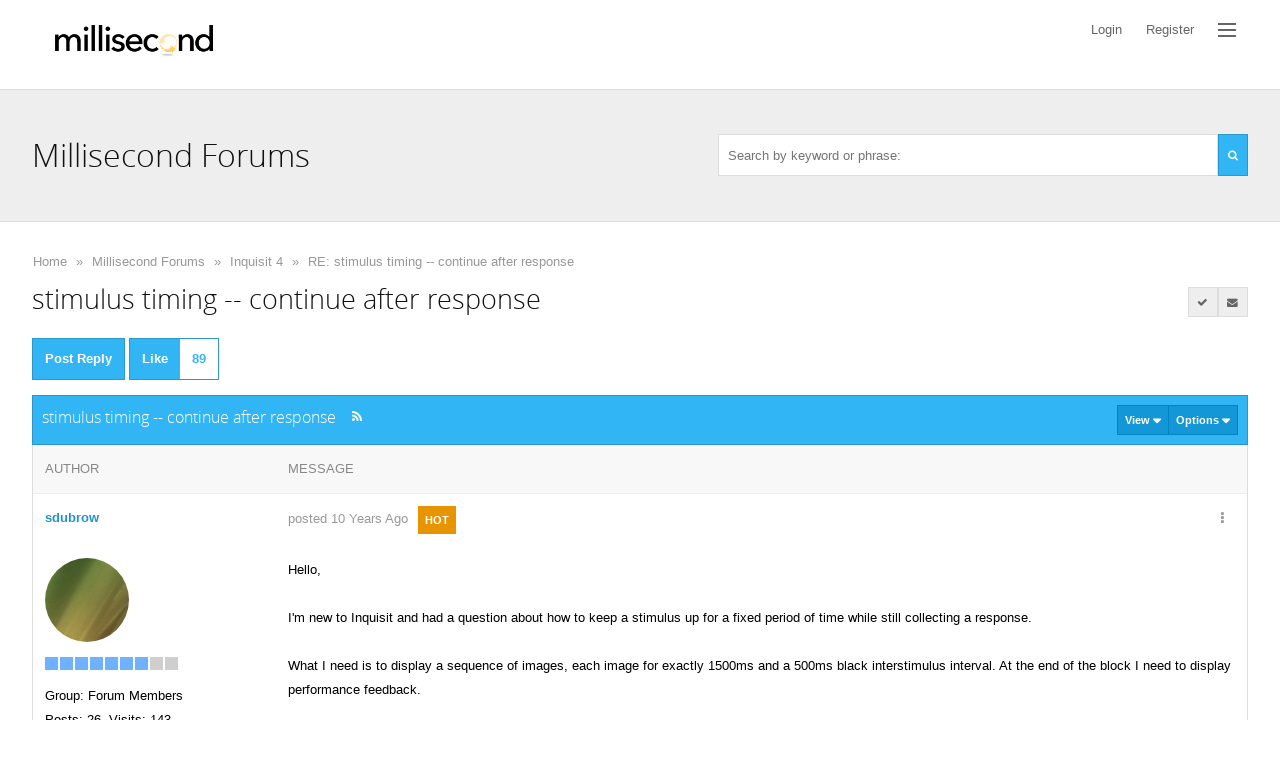

--- FILE ---
content_type: text/html; charset=utf-8
request_url: https://forums.millisecond.com/Topic18734.aspx
body_size: 123469
content:

<!doctype html>
<html lang="en" data-direction="ltr">
<head id="ctlHeader">
    <!-- Global site tag (gtag.js) - Google Analytics -->
    <script async src="https://www.googletagmanager.com/gtag/js?id=G-8MQYWQDYPV"></script>
    <script>
        window.dataLayer = window.dataLayer || [];
        function gtag() { dataLayer.push(arguments); }
        gtag('js', new Date());
        gtag('config', 'G-8MQYWQDYPV');
    </script>
    <!-- End Google Tag Manager -->
    <script>
        !function (f, b, e, v, n, t, s) {
            if (f.fbq) return; n = f.fbq = function () {
                n.callMethod ?
                    n.callMethod.apply(n, arguments) : n.queue.push(arguments)
            };
            if (!f._fbq) f._fbq = n; n.push = n; n.loaded = !0; n.version = '2.0';
            n.queue = []; t = b.createElement(e); t.async = !0;
            t.src = v; s = b.getElementsByTagName(e)[0];
            s.parentNode.insertBefore(t, s)
        }(window, document, 'script',
            'https://connect.facebook.net/en_US/fbevents.js');
        fbq('init', '505606524257463');
        fbq('track', 'PageView');
    </script>
    <script type="text/javascript">
        _linkedin_partner_id = "2459012";
        window._linkedin_data_partner_ids = window._linkedin_data_partner_ids || [];
        window._linkedin_data_partner_ids.push(_linkedin_partner_id);
    </script>
    <script type="text/javascript">
        (function (l) {
            if (!l) {
                window.lintrk = function (a, b) { window.lintrk.q.push([a, b]) };
                window.lintrk.q = []
            }
            var s = document.getElementsByTagName("script")[0];
            var b = document.createElement("script");
            b.type = "text/javascript"; b.async = true;
            b.src = "https://snap.licdn.com/li.lms-analytics/insight.min.js";
            s.parentNode.insertBefore(b, s);
        })(window.lintrk);
    </script>
    <title>
	RE: stimulus timing -- continue after response
</title><meta name="viewport" content="width=device-width, initial-scale=1" /><meta http-equiv="x-ua-compatible" content="IE=10,11,Edge" /><link type="image/vnd.microsoft.icon" rel="shortcut icon" href="Skins/Classic/images/fav.ico" /><meta http-equiv="content-type" content="text/html; charset=UTF-8" />
<link type="text/css" rel="stylesheet" href="skins/classic/styles/1-debug-common.css?v=2017-1" />
<link type="text/css" rel="stylesheet" href="skins/classic/styles/2-debug-font-awesome.css?v=2017-1" />
<link type="text/css" rel="stylesheet" href="skins/classic/styles/3-debug-forum.css?v=2017-1" />
<link type="text/css" rel="stylesheet" href="skins/classic/styles/4-debug-mobile.css?v=2017-1" />
<link type="text/css" rel="stylesheet" href="skins/classic/styles/theme-debug.css?v=2017-1" />
</head>
<body class="i-body">
    <form method="post" action="./Topic18734.aspx" onsubmit="javascript:return WebForm_OnSubmit();" id="aspnetForm" class="if-form">
<div class="aspNetHidden">
<input type="hidden" name="__EVENTTARGET" id="__EVENTTARGET" value="" />
<input type="hidden" name="__EVENTARGUMENT" id="__EVENTARGUMENT" value="" />
<input type="hidden" name="__vsKey" id="__vsKey" value="99aa9a01-82d2-4cd0-9a22-27149bacc0b7" />
<input type="hidden" name="__VIEWSTATE" id="__VIEWSTATE" value="" />
</div>

<script type="text/javascript">
//<![CDATA[
var theForm = document.forms['aspnetForm'];
if (!theForm) {
    theForm = document.aspnetForm;
}
function __doPostBack(eventTarget, eventArgument) {
    if (!theForm.onsubmit || (theForm.onsubmit() != false)) {
        theForm.__EVENTTARGET.value = eventTarget;
        theForm.__EVENTARGUMENT.value = eventArgument;
        theForm.submit();
    }
}
//]]>
</script>



<script src="./globalization/en-us/strings.js?v=2017-1" type="text/javascript"></script>
<script src="./js/debug.js" type="text/javascript"></script>
<script src="./js/prettify/prettify.js?v=2017-1" type="text/javascript"></script>
<script src="/ScriptResource.axd?d=[base64]" type="text/javascript"></script>
<script src="https://forums.millisecond.com/WebServices/Users.asmx/jsdebug" type="text/javascript"></script>
<script src="https://forums.millisecond.com/WebServices/Topics.asmx/jsdebug" type="text/javascript"></script>
<script src="https://forums.millisecond.com/WebServices/WhosOn.asmx/jsdebug" type="text/javascript"></script>
<script type="text/javascript">
//<![CDATA[
function WebForm_OnSubmit() {
if (typeof(ValidatorOnSubmit) == "function" && ValidatorOnSubmit() == false) return false;
return true;
}
//]]>
</script>


        <script type="text/javascript">
//<![CDATA[
Sys.WebForms.PageRequestManager._initialize('ctl00$ctlScriptManager', 'aspnetForm', [], [], [], 120, 'ctl00');
//]]>
</script>


        <div id="themeRoller" class="i-row i-transition">
            <div class="i-row i-body">
                
                
                <div class="i-user-bar if-user-bar">
                    <div class="i-center">
                        <div class="i-row">
                            <div class="i-float-left">
                                <ul class="i-nav i-nav-pills i-nav-primary">
                                    <li>
                                        <a title="Home" class="i-nav-link i-app-name" href="https://www.millisecond.com">
                                            <img role="banner" alt="Millisecond" src="/images/millisecondlogo.png" style="height: 45px;" />
                                        </a>
                                    </li>
                                </ul>
                                <div class="i-mobile-bread-crumb">
                                    <ul>
                                        <li class="loading"><a href="javascript:history.back(-1);">Back</a></li>
                                    </ul>
                                </div>
                            </div>
                            <div class="i-float-right" data-mobile="true" data-tablet="true" data-desktop="false">
                                <ul class="i-nav i-nav-pills i-nav-primary if-mobile-nav">
                                    <li id="liMobileLogin">
                                        <a id="ctl00_hypMobileLogin" class="i-nav-link" href="https://forums.millisecond.com/Logon.aspx"><span>Login</span></a>
                                    </li>
                                    <li id="liMobileRegister">
                                        <a id="ctl00_hypMobileRegister" class="i-nav-link" href="https://forums.millisecond.com/Register.aspx"><span>Register</span></a>
                                    </li>
                                    
                                    
                                    
                                    <li id="liMobileSearch">
                                        <a title="Search" id="hypMobileSearch" class="i-nav-link i-asides-toggle i-tooltip" data-tooltip-position="bottom" href="#pnlSearchAsides"><span class="padding"><i class="fa fa-search fa-fw"></i></span></a>
                                    </li>
                                    <li>
                                        <a title="Explore" id="hypMobileExplore" class="i-nav-link i-bars i-asides-toggle i-tooltip" data-tooltip-position="bottom" href="#pnlMenuAsides" data-asides-frame-url="https://forums.millisecond.com/Dialogs/Explore.aspx"><span class="bars">
                                                <span class="bar"></span>
                                                <span class="bar"></span>
                                                <span class="bar"></span>
                                            </span></a>
                                    </li>

                                </ul>
                            </div>
                            <div class="i-float-right" data-mobile="false" data-tablet="false" data-desktop="true">
                                <ul class="i-nav i-nav-pills i-nav-primary">
                                    <li id="liLogin">
                                        <a title="Login" id="hypLogin" class="i-nav-link i-dialog-toggle" href="#loginPopUp"><span>Login</span></a>
                                    </li>
                                    <li id="liRegister">
                                        <a title="Register" id="hypRegister" class="i-nav-link" href="https://forums.millisecond.com/Register.aspx"><span>Register</span></a>
                                    </li>
                                    
                                    
                                    
                                    
                                    <li id="liExplore">
                                        <div class="i-dropdown">
                                            <a title="Explore" id="hypExplore" class="i-nav-link i-bars i-tooltip i-dropdown-toggle" data-tooltip-position="bottom" data-dropdown-frame-srolling="false" href="#" data-dropdown-frame-url="https://forums.millisecond.com/Dialogs/Explore.aspx"><span class="padding">
                                                    <span class="bars">
                                                        <span class="bar"></span>
                                                        <span class="bar"></span>
                                                        <span class="bar"></span>
                                                    </span>
                                                </span></a>
                                            <ul class="i-dropdown-menu i-dropdown-menu-right" style="width: 600px; height: 375px;">
                                                <li style="height: 100%;">
                                                    <div class="i-loader-jumbo">
                                                        <div class="i-loader i-loader-inverted i-loader-2x"></div>
                                                    </div>
                                                </li>
                                            </ul>
                                        </div>
                                    </li>

                                </ul>
                            </div>
                        </div>
                    </div>
                </div>
                <div class="i-banner">
                    <div class="i-center">
                        <div class="i-row i-spacing">
                            <div class="i-float-left">
                                <a title="Home" href="/">
                                    <h1>Millisecond Forums</h1>
                                </a>

                            </div>
                            <div class="i-float-right" data-mobile="false" data-tablet="false" data-desktop="true">

                                <div class="i-input-group i-dropdown i-margin-top-2x">
                                    <input name="ctl00$txtSearch" type="text" id="txtSearch" style="width: 500px;" class="i-input if-search-suggest" data-autocomplete-page-size="10" data-autocomplete-url="https://forums.millisecond.com/api/search?pageIndex={pageIndex}&amp;pageSize={pageSize}&amp;keywords={value}" data-search-url="https://forums.millisecond.com/Search.aspx" data-tip-url="https://forums.millisecond.com/Dialogs/PostTip.aspx?PostID={0}" placeholder="Search by keyword or phrase:" />
                                    <a href="#" class="i-btn i-btn-primary i-btn-search">
                                        <span>
                                            <i class="fa fa-search fa-fw"></i>
                                        </span>
                                    </a>
                                </div>

                            </div>
                        </div>
                    </div>
                </div>
                <div class="i-row">
                    <div class="i-center">
                        	

    <div class="i-break"><br /></div>

<div class="i-bread-crumb if-bread-crumb"><div class="i-bread-crumb-bg"></div>
	<div>
		<ul>
			<li class="first"><a title="Click to view Home" href="https://forums.millisecond.com/">Home</a></li>
			<li class="sep">»</li>
			<li><a title="Click to view Millisecond Forums" href="https://forums.millisecond.com/Group100.aspx">Millisecond Forums</a></li>
			<li class="sep">»</li>
			<li><a title="Click to view Inquisit 4" href="https://forums.millisecond.com/Forum14.aspx">Inquisit 4</a></li>
			<li class="sep sep-last">»</li>
			<li class="last"><a title="Click to view RE: stimulus timing -- continue after response" href="https://forums.millisecond.com/Topic18731.aspx">RE: stimulus timing -- continue after response</a></li>

		</ul>
	</div>
</div>

 





    
<div id="ctl00_ctlContentPlaceHolder_ctl00_ctl00_ctlTopic" class="i-row">

<div id="pnlPageHeader" class="i-row">
    <div class="i-row">
        <div class="i-float-left">
            <h2 class="i-inline i-margin-right">stimulus timing -- continue after response</h2>
            
        </div>        
        <div class="i-float-right">                                          
        
            <div class="i-btn-group">
                   
                
                <a title="Show only replies marked as answer" id="ctl00_ctlContentPlaceHolder_ctl00_ctl00_ctlTopic_ctl00_hypAnswers" class="i-btn i-btn-default i-tooltip" href="https://forums.millisecond.com/Topic18731.aspx?AnswersOnly=1"><span class="i-btn-bg"></span>
                    <span><i class="fa fa-check fa-fw"></i></span></a>
                
                <a title="Subscribe to this topic" id="ctl00_ctlContentPlaceHolder_ctl00_ctl00_ctlTopic_ctl00_hypAddToFavorites" class="i-btn i-btn-default i-tooltip" href="https://forums.millisecond.com/Subscribe0-18731.aspx?ReturnURL=/Topic18734.aspx"><span class="i-btn-bg"></span>
                    <span class="padding"><i class="fa fa-envelope fa-fw"></i></span></a> 
            </div>

        </div>         
    </div>    
    <div class="i-break"><br /></div>
</div>

    

<div id="ctl00_ctlContentPlaceHolder_ctl00_ctl00_ctlTopic_ctl00_pnlHeader" class="i-row i-margin-top">
    <div id="ctl00_ctlContentPlaceHolder_ctl00_ctl00_ctlTopic_ctl00_pnlPagingLeft1" class="i-float-left">              
        <a title="Post a Reply" id="ctl00_ctlContentPlaceHolder_ctl00_ctl00_ctlTopic_ctl00_hypAddReply1" class="i-btn i-btn-2x i-btn-primary i-tooltip" href="https://forums.millisecond.com/Post.aspx?TopicID=18731&amp;PageIndex=1&amp;Task=PostTopicReply&amp;ParentID=18731"><span class="i-btn-bg"></span>                
            <span data-mobile="true" data-tablet="false" data-desktop="false"><i class="fa fa-plus"></i></span>
            <span data-mobile="false" data-tablet="true">Post Reply</span></a>
        <a title="89 users have liked this topic" id="ctl00_ctlContentPlaceHolder_ctl00_ctl00_ctlTopic_ctl00_hypLikeTopic1" class="i-btn i-btn-2x i-btn-primary i-tooltip if-like-btn" href="#iPopUp" data-dialog-width="700px" data-dialog-ajax-url="https://forums.millisecond.com/Dialogs/Like.aspx?PostID=18731" data-post-id="18731">
            <span class="i-btn-bg"></span>
            <span class="text" data-mobile="false" data-tablet="true">Like</span>
            <span class="text" data-mobile="true" data-tablet="false" data-desktop="false"><i class="fa fa-thumbs-up"></i></span>
            <span class="i-label i-label-right if-like-btn-count">89</span>
        </a>
    </div>
    <div class="i-float-right">   
        
    </div>    
    <div class="i-break"><br /></div>    
</div>

<div class="i-panel i-panel-primary">
	<div class="i-panel-header i-panel-header-expanded">
		<div class="i-panel-header-bg"></div>
                <div class="i-panel-header-left">
			<h5>stimulus timing -- continue after response</h5><a title="Click to view RSS..." id="ctl00_ctlContentPlaceHolder_ctl00_ctl00_ctlTopic_ctl00_ctlPanelBar_ctl04_hypRssFeed" class="i-panel-header-icon i-panel-header-link i-panel-header-rss i-hide-mobile" href="https://forums.millisecond.com/RssFeed2.aspx?TopicID=18731" target="_blank"><i class="fa fa-rss fa-fw"></i></a>
		</div><div class="i-panel-header-right">
			<div class="i-btn-group">
				<div class="i-dropdown"><a class="i-btn i-panel-header-btn i-dropdown-toggle" href="#"><span>View <span class="caret"></span></span></a><ul class="i-dropdown-menu i-dropdown-menu-right" style="width: 200px;"><li><a href="https://forums.millisecond.com/Topic18731.aspx?DisplayMode=1" class="i-dropdown-link" title="Flat Ascending" ><i class="fa fa-check i-margin-right"></i>Flat Ascending</a></li><li><a href="https://forums.millisecond.com/Topic18731.aspx?DisplayMode=2" class="i-dropdown-link" title="Flat Descending" >Flat Descending</a></li><li><a href="https://forums.millisecond.com/Topic18731.aspx?DisplayMode=3" class="i-dropdown-link" title="Threaded" >Threaded</a></li></ul></div><div class="i-dropdown"><a class="i-btn i-panel-header-btn i-dropdown-toggle" href="#"><span>Options <span class="caret"></span></span></a><ul class="i-dropdown-menu i-dropdown-menu-right" style="width: 200px;"><li><a href="https://forums.millisecond.com/Subscribe0-18731.aspx?ReturnURL=/Topic18734.aspx" class="i-dropdown-link" title="Subscribe to topic" >Subscribe to topic</a></li><li><a href="https://forums.millisecond.com/PrintTopic18731.aspx" class="i-dropdown-link" target="_blank" title="Print This Topic" >Print This Topic</a></li><li><a href="https://forums.millisecond.com/RssFeed2.aspx?TopicID=18731" class="i-dropdown-link" target="_blank" title="RSS Feed" >RSS Feed</a></li><li><a href="https://forums.millisecond.com/Forum14.aspx" class="i-dropdown-link" title="Goto Topics Forum" >Goto Topics Forum</a></li></ul></div>
			</div>
		</div>
	</div><div class="i-panel-body" id="ctl00_ctlContentPlaceHolder_ctl00_ctl00_ctlTopic_ctl00_ctlPanelBar" style="display: block;">
		<div id="ctl00_ctlContentPlaceHolder_ctl00_ctl00_ctlTopic_ctl00_ctlPanelBar_tblTopic" class="i-row">
			
		
    <table class="i-table if-topic">
	 	
	 	
	 	<tr>
				<td class="i-col-header if-post-col-left">			
                <div class="i-col-header-bg"></div>
				<span id="ctl00_ctlContentPlaceHolder_ctl00_ctl00_ctlTopic_ctl00_ctlPanelBar_ctlTopicsRepeater_ctl00_lblAuthor">Author</span>				
			</td>
				<td class="i-col-header if-post-col-right">						
                <div class="i-col-header-bg"></div>
				<span id="ctl00_ctlContentPlaceHolder_ctl00_ctl00_ctlTopic_ctl00_ctlPanelBar_ctlTopicsRepeater_ctl00_lblMessage">Message</span>									            
			</td>
			</tr>
							
			
	    <tr id="ctl00_ctlContentPlaceHolder_ctl00_ctl00_ctlTopic_ctl00_ctlPanelBar_ctlTopicsRepeater_ctl01_trRow1">
				<td id="ctl00_ctlContentPlaceHolder_ctl00_ctl00_ctlTopic_ctl00_ctlPanelBar_ctlTopicsRepeater_ctl01_tdPostCell1" class="i-col-light if-post-col-left  if-post-col-1" data-post-id="18731">
                   
                			                                                     		            
                <span style="position: relative">
                    <span style="position: absolute; top: -40px;">
                    <a id="18731"></a>         
                    </span>
                </span>

                <a title="View sdubrows Profile..." id="ctl00_ctlContentPlaceHolder_ctl00_ctl00_ctlTopic_ctl00_ctlPanelBar_ctlTopicsRepeater_ctl01_hypUsername" class="i-link i-link-primary i-type-bold" href="https://forums.millisecond.com/UserInfo15467.aspx">sdubrow</a>
                
            </td>
				<td id="ctl00_ctlContentPlaceHolder_ctl00_ctl00_ctlTopic_ctl00_ctlPanelBar_ctlTopicsRepeater_ctl01_tdPostCell2" class="i-col-light if-post-col-right if-post-col-2" data-post-id="18731">
                
                <div class="i-float-left">	
                    <div id="ctl00_ctlContentPlaceHolder_ctl00_ctl00_ctlTopic_ctl00_ctlPanelBar_ctlTopicsRepeater_ctl01_pnlPhotoMobile" class="i-float-left i-margin-right mobile-photo">
                        <div class="i-photo">
                            <span><img src="https://forums.millisecond.com/Images/MemberPhotos/62.gif" alt="sdubrow" /></span>
                        </div>	                        
                    </div>
                </div>

                <div class="i-float-left">	
                    <div class="mobile-username">
                        <a id="ctl00_ctlContentPlaceHolder_ctl00_ctl00_ctlTopic_ctl00_ctlPanelBar_ctlTopicsRepeater_ctl01_hypMobileUsername" class="i-link i-link-primary" href="https://forums.millisecond.com/UserInfo15467.aspx">sdubrow</a><br />
                    </div>   
                        
				    <a title="3/30/2016" id="ctl00_ctlContentPlaceHolder_ctl00_ctl00_ctlTopic_ctl00_ctlPanelBar_ctlTopicsRepeater_ctl01_hypPostedDate" class="i-link i-link-default i-margin-right" href="https://forums.millisecond.com/Topic18731.aspx">posted 10 Years Ago</a>
                        
                    
                                         
                                         

                    <span style="display: none;" title="This post has been flagged as an answer" class="i-tooltip i-label i-label-success if-marked-as-answer-icon-18731" id="ctl00_ctlContentPlaceHolder_ctl00_ctl00_ctlTopic_ctl00_ctlPanelBar_ctlTopicsRepeater_ctl01_ctlAnsweredToolTip">                       
                        <i class="fa fa-check"></i> ANSWER
                    </span>     
                    <span title="This topic is popular due to the number of replies" class="i-tooltip i-label i-label-warning" id="ctl00_ctlContentPlaceHolder_ctl00_ctl00_ctlTopic_ctl00_ctlPanelBar_ctlTopicsRepeater_ctl01_ctlHotToolTip">HOT</span> 
                     
                       

				</div>                
               
                <div class="i-float-right">     
                             
                    <div class="i-dropdown"><a title="Options" id="ctl00_ctlContentPlaceHolder_ctl00_ctl00_ctlTopic_ctl00_ctlPanelBar_ctlTopicsRepeater_ctl01_hypOptionsMenu_hypOptions" class="i-btn i-link-default i-dropdown-toggle i-tooltip" data-tooltip-position="bottom" href="#"><span class="i-btn-bg"></span>
                            <i class="fa fa-ellipsis-v fa-fw" style="width: 24px;"></i></a><ul class="i-dropdown-menu i-dropdown-menu-right" style="width: 200px;"><li><a href="#iPopUp" class="i-dropdown-link i-dialog-toggle" data-dialog-ajax-url="https://forums.millisecond.com/Dialogs/PostDetails.aspx?PostID=18731" data-dialog-width="700px">Topic Details</a></li><li><a href="#iPopUp" class="i-dropdown-link i-dialog-toggle" data-dialog-ajax-url="https://forums.millisecond.com/Dialogs/SharePost.aspx?PostID=18731" data-dialog-width="700px">Share Topic</a></li></ul></div>
                    
                    
                </div>	

            </td>
			</tr>
			
		<tr id="ctl00_ctlContentPlaceHolder_ctl00_ctl00_ctlTopic_ctl00_ctlPanelBar_ctlTopicsRepeater_ctl01_trRow2">
				<td id="ctl00_ctlContentPlaceHolder_ctl00_ctl00_ctlTopic_ctl00_ctlPanelBar_ctlTopicsRepeater_ctl01_tdPostCell3" class="i-col-light if-post-col-left  if-post-col-3" data-post-id="18731">
		        
                

<div>
    <a title="sdubrow" id="ctl00_ctlContentPlaceHolder_ctl00_ctl00_ctlTopic_ctl00_ctlPanelBar_ctlTopicsRepeater_ctl01_ctlUserSummary_ctl00_hypPhoto" class=" i-tooltip i-tooltip" data-tooltip-ajax-url="https://forums.millisecond.com/ToolTips/UserCard.aspx?UserID=15467" data-tooltip-position="right" data-tooltip-sticky="true" data-tooltip-width="363px" data-tooltip-inverted="true" data-tooltip-delay="500" href="https://forums.millisecond.com/UserInfo15467.aspx" target="_top">             
        <span>
            <span id="ctl00_ctlContentPlaceHolder_ctl00_ctl00_ctlTopic_ctl00_ctlPanelBar_ctlTopicsRepeater_ctl01_ctlUserSummary_ctl00_pnlPhoto" class="i-photo i-photo-6x" data-photo-user-id="15467">
                <span><img src="https://forums.millisecond.com/Images/MemberPhotos/62.gif" alt="sdubrow" /></span>  
            </span>             
        </span>
    </a>
</div>
<div class="i-margin-top-2x">
    <div class="i-user-level i-tooltip" title="Distinguished Member (4.9K reputation)">
					<img class="pip" src="https://forums.millisecond.com/Skins/Classic/Images/RankImages/BlockActive.gif" alt="Distinguished Member (4.9K reputation)" /><img class="pip" src="https://forums.millisecond.com/Skins/Classic/Images/RankImages/BlockActive.gif" alt="Distinguished Member (4.9K reputation)" /><img class="pip" src="https://forums.millisecond.com/Skins/Classic/Images/RankImages/BlockActive.gif" alt="Distinguished Member (4.9K reputation)" /><img class="pip" src="https://forums.millisecond.com/Skins/Classic/Images/RankImages/BlockActive.gif" alt="Distinguished Member (4.9K reputation)" /><img class="pip" src="https://forums.millisecond.com/Skins/Classic/Images/RankImages/BlockActive.gif" alt="Distinguished Member (4.9K reputation)" /><img class="pip" src="https://forums.millisecond.com/Skins/Classic/Images/RankImages/BlockActive.gif" alt="Distinguished Member (4.9K reputation)" /><img class="pip" src="https://forums.millisecond.com/Skins/Classic/Images/RankImages/BlockActive.gif" alt="Distinguished Member (4.9K reputation)" /><img class="pip" src="https://forums.millisecond.com/Skins/Classic/Images/RankImages/BlockDisabled.gif" alt="Distinguished Member (4.9K reputation)" /><img class="pip" src="https://forums.millisecond.com/Skins/Classic/Images/RankImages/BlockDisabled.gif" alt="Distinguished Member (4.9K reputation)" />
				</div>
</div> 
<div  class="i-margin-top">
	<span id="ctl00_ctlContentPlaceHolder_ctl00_ctl00_ctlTopic_ctl00_ctlPanelBar_ctlTopicsRepeater_ctl01_ctlUserSummary_ctl00_lblMemberGroup">Group: Forum Members</span><br />	        
    <span id="ctl00_ctlContentPlaceHolder_ctl00_ctl00_ctlTopic_ctl00_ctlPanelBar_ctlTopicsRepeater_ctl01_ctlUserSummary_ctl00_lblPostCount">Posts: 26,</span> 
    <span id="ctl00_ctlContentPlaceHolder_ctl00_ctl00_ctlTopic_ctl00_ctlPanelBar_ctlTopicsRepeater_ctl01_ctlUserSummary_ctl00_lblTotalVisits">Visits: 143</span><br />
    
</div>

          
		    </td>
				<td id="ctl00_ctlContentPlaceHolder_ctl00_ctl00_ctlTopic_ctl00_ctlPanelBar_ctlTopicsRepeater_ctl01_tdPostCell4" class="i-col-light if-post-col-right if-post-col-4" data-post-id="18731">                       
                 
                <div id="ctl00_ctlContentPlaceHolder_ctl00_ctl00_ctlTopic_ctl00_ctlPanelBar_ctlTopicsRepeater_ctl01_pnlPost" class="i-row" data-post="18731">

                    <div class="i-row if-post">
			            Hello,<br/><br/>I'm new to Inquisit and had a question about how to keep a stimulus up for a fixed period of time while still collecting a response. <br/><br/>What I need is to display a sequence of images, each image for exactly 1500ms and a 500ms black interstimulus interval. At the end of the block I need to display performance feedback.<br/><br/>I understand setting validresponse to&nbsp;noresponse will prevent it from moving forward when a response is made. What I'm wondering is whether there is a way to do this such that I can still collect the response to evaluate accuracy on the fly. I played around with setting the picture erase to false but that seems to interfere with the ability to have a blank posttrial interstimulus interval.&nbsp;<br/><br/>Any help would be much appreciated.&nbsp;                
			            				
			            <br />                    
                    </div>
                                            
                    <div id="ctl00_ctlContentPlaceHolder_ctl00_ctl00_ctlTopic_ctl00_ctlPanelBar_ctlTopicsRepeater_ctl01_pnlExtraPostDetails" class="i-row if-post-details">
					                          
                        <div id="ctl00_ctlContentPlaceHolder_ctl00_ctl00_ctlTopic_ctl00_ctlPanelBar_ctlTopicsRepeater_ctl01_pnlTagsWrapper" class="i-row i-margin-top-2x">
						      
                            <div class="i-row i-type-bold">
                                Tags
                            </div>       
                            <div class="i-row i-margin-top-2x">
                                <div id="ctl00_ctlContentPlaceHolder_ctl00_ctl00_ctlTopic_ctl00_ctlPanelBar_ctlTopicsRepeater_ctl01_pnlTags" class="if-post-tags">
							<a title="Search for posts tagged &quot;timing&quot;" class="i-label i-label-primary i-tooltip" href="https://forums.millisecond.com/Tags.aspx?Tag=timing"><span>timing</span></a>
						</div>
                            </div>             
                        
					</div>
                             
                    
				</div>     
                    
                </div> 
            </td>
			</tr>
			
        <tr id="ctl00_ctlContentPlaceHolder_ctl00_ctl00_ctlTopic_ctl00_ctlPanelBar_ctlTopicsRepeater_ctl01_trRow3">
				<td id="ctl00_ctlContentPlaceHolder_ctl00_ctl00_ctlTopic_ctl00_ctlPanelBar_ctlTopicsRepeater_ctl01_tdPostCell5" class="i-col-dark if-post-col-left if-post-col-5" data-post-id="18731">           
                <a id="ctl00_ctlContentPlaceHolder_ctl00_ctl00_ctlTopic_ctl00_ctlPanelBar_ctlTopicsRepeater_ctl01_lblPostLink"></a>            
		    </td>
				<td id="ctl00_ctlContentPlaceHolder_ctl00_ctl00_ctlTopic_ctl00_ctlPanelBar_ctlTopicsRepeater_ctl01_tdPostCell6" class="i-col-dark if-post-col-right if-post-col-6" data-post-id="18731">		
			
			    <div class="i-float-left">	                                    	
                
                    

                    <a title="Post a reply to this post" id="ctl00_ctlContentPlaceHolder_ctl00_ctl00_ctlTopic_ctl00_ctlPanelBar_ctlTopicsRepeater_ctl01_hypAddPostReply" class="i-btn i-btn-primary i-tooltip" href="https://forums.millisecond.com/Post.aspx?ForumID=14&amp;TopicID=18731&amp;Task=PostQuotedReply&amp;ParentID=18731"><span class="i-btn-bg"></span>
                        <span>Reply</span></a>
                    <a title="89 users have liked this topic" id="ctl00_ctlContentPlaceHolder_ctl00_ctl00_ctlTopic_ctl00_ctlPanelBar_ctlTopicsRepeater_ctl01_hypLike" class="i-btn i-btn-primary i-tooltip if-like-btn" data-dialog-width="700px" href="#iPopUp" data-post-id="18731" data-dialog-ajax-url="https://forums.millisecond.com/Dialogs/Like.aspx?PostID=18731">
                        <span class="i-btn-bg"></span>
                        <span>Like</span>
                        <span class="i-label i-label-primary i-label-right if-like-btn-count">89</span>
                    </a> 
                     
			    </div>        
           
			    <div class="i-float-right i-margin-left-2x">
			        <div class="i-input-group">
                                          
                    </div>
                      
			    </div>			
                <div class="i-float-right" data-mobile="false" data-tablet="false" data-desktop="true">
                    
                </div>
		    </td>
			</tr>
						
	           
    		
	    <tr id="ctl00_ctlContentPlaceHolder_ctl00_ctl00_ctlTopic_ctl00_ctlPanelBar_ctlTopicsRepeater_ctl02_trRow1">
				<td id="ctl00_ctlContentPlaceHolder_ctl00_ctl00_ctlTopic_ctl00_ctlPanelBar_ctlTopicsRepeater_ctl02_tdPostCell1" class="i-col-light i-col-answer if-post-col-left if-post-col-1" data-post-id="18734">
                   
                			                                                     		            
                <span style="position: relative">
                    <span style="position: absolute; top: -40px;">
                    <a id="18734"></a>         
                    </span>
                </span>

                <a title="View Daves Profile..." id="ctl00_ctlContentPlaceHolder_ctl00_ctl00_ctlTopic_ctl00_ctlPanelBar_ctlTopicsRepeater_ctl02_hypUsername" class="i-link i-link-primary i-type-bold" href="https://forums.millisecond.com/UserInfo2103.aspx"><b>Dave</b></a>
                
            </td>
				<td id="ctl00_ctlContentPlaceHolder_ctl00_ctl00_ctlTopic_ctl00_ctlPanelBar_ctlTopicsRepeater_ctl02_tdPostCell2" class="i-col-light i-col-answer if-post-col-right if-post-col-2" data-post-id="18734">
                
                <div class="i-float-left">	
                    <div id="ctl00_ctlContentPlaceHolder_ctl00_ctl00_ctlTopic_ctl00_ctlPanelBar_ctlTopicsRepeater_ctl02_pnlPhotoMobile" class="i-float-left i-margin-right mobile-photo">
                        <div class="i-photo">
                            <span><img src="https://forums.millisecond.com/Uploads/Photos/40c51cea-31c7-4819-b11d-45cb.png" alt="Dave" /></span>
                        </div>	                        
                    </div>
                </div>

                <div class="i-float-left">	
                    <div class="mobile-username">
                        <a id="ctl00_ctlContentPlaceHolder_ctl00_ctl00_ctlTopic_ctl00_ctlPanelBar_ctlTopicsRepeater_ctl02_hypMobileUsername" class="i-link i-link-primary" href="https://forums.millisecond.com/UserInfo2103.aspx"><b>Dave</b></a><br />
                    </div>   
                        
				    <a title="3/30/2016" id="ctl00_ctlContentPlaceHolder_ctl00_ctl00_ctlTopic_ctl00_ctlPanelBar_ctlTopicsRepeater_ctl02_hypPostedDate" class="i-link i-link-default i-margin-right" href="https://forums.millisecond.com/Topic18734.aspx">posted 10 Years Ago</a>
                        
                    
                                         
                                         

                    <span title="This post has been flagged as an answer" class="i-tooltip i-label i-label-success if-marked-as-answer-icon-18734" id="ctl00_ctlContentPlaceHolder_ctl00_ctl00_ctlTopic_ctl00_ctlPanelBar_ctlTopicsRepeater_ctl02_ctlAnsweredToolTip">                       
                        <i class="fa fa-check"></i> ANSWER
                    </span>     
                     
                     
                       

				</div>                
               
                <div class="i-float-right">     
                             
                    <div class="i-dropdown"><a title="Options" id="ctl00_ctlContentPlaceHolder_ctl00_ctl00_ctlTopic_ctl00_ctlPanelBar_ctlTopicsRepeater_ctl02_hypOptionsMenu_hypOptions" class="i-btn i-link-default i-dropdown-toggle i-tooltip" data-tooltip-position="bottom" href="#"><span class="i-btn-bg"></span>
                            <i class="fa fa-ellipsis-v fa-fw" style="width: 24px;"></i></a><ul class="i-dropdown-menu i-dropdown-menu-right" style="width: 200px;"><li><a href="#iPopUp" class="i-dropdown-link i-dialog-toggle" data-dialog-ajax-url="https://forums.millisecond.com/Dialogs/PostDetails.aspx?PostID=18734" data-dialog-width="700px">Post Details</a></li><li><a href="#iPopUp" class="i-dropdown-link i-dialog-toggle" data-dialog-ajax-url="https://forums.millisecond.com/Dialogs/SharePost.aspx?PostID=18734" data-dialog-width="700px">Share Post</a></li></ul></div>
                    
                    
                </div>	

            </td>
			</tr>
			
		<tr id="ctl00_ctlContentPlaceHolder_ctl00_ctl00_ctlTopic_ctl00_ctlPanelBar_ctlTopicsRepeater_ctl02_trRow2">
				<td id="ctl00_ctlContentPlaceHolder_ctl00_ctl00_ctlTopic_ctl00_ctlPanelBar_ctlTopicsRepeater_ctl02_tdPostCell3" class="i-col-light i-col-answer if-post-col-left if-post-col-3" data-post-id="18734">
		        
                

<div>
    <a title="Dave" id="ctl00_ctlContentPlaceHolder_ctl00_ctl00_ctlTopic_ctl00_ctlPanelBar_ctlTopicsRepeater_ctl02_ctlUserSummary_ctl00_hypPhoto" class=" i-tooltip i-tooltip" data-tooltip-ajax-url="https://forums.millisecond.com/ToolTips/UserCard.aspx?UserID=2103" data-tooltip-position="right" data-tooltip-sticky="true" data-tooltip-width="363px" data-tooltip-inverted="true" data-tooltip-delay="500" href="https://forums.millisecond.com/UserInfo2103.aspx" target="_top">             
        <span>
            <span id="ctl00_ctlContentPlaceHolder_ctl00_ctl00_ctlTopic_ctl00_ctlPanelBar_ctlTopicsRepeater_ctl02_ctlUserSummary_ctl00_pnlPhoto" class="i-photo i-photo-6x" data-photo-user-id="2103">
                <span><img src="https://forums.millisecond.com/Uploads/Photos/40c51cea-31c7-4819-b11d-45cb.png" alt="Dave" /></span>  
            </span>             
        </span>
    </a>
</div>
<div class="i-margin-top-2x">
    <div class="i-user-level i-tooltip" title="Supreme Being (1M reputation)">
					<img class="pip" src="https://forums.millisecond.com/Skins/Classic/Images/RankImages/BlockActive.gif" alt="Supreme Being (1M reputation)" /><img class="pip" src="https://forums.millisecond.com/Skins/Classic/Images/RankImages/BlockActive.gif" alt="Supreme Being (1M reputation)" /><img class="pip" src="https://forums.millisecond.com/Skins/Classic/Images/RankImages/BlockActive.gif" alt="Supreme Being (1M reputation)" /><img class="pip" src="https://forums.millisecond.com/Skins/Classic/Images/RankImages/BlockActive.gif" alt="Supreme Being (1M reputation)" /><img class="pip" src="https://forums.millisecond.com/Skins/Classic/Images/RankImages/BlockActive.gif" alt="Supreme Being (1M reputation)" /><img class="pip" src="https://forums.millisecond.com/Skins/Classic/Images/RankImages/BlockActive.gif" alt="Supreme Being (1M reputation)" /><img class="pip" src="https://forums.millisecond.com/Skins/Classic/Images/RankImages/BlockActive.gif" alt="Supreme Being (1M reputation)" /><img class="pip" src="https://forums.millisecond.com/Skins/Classic/Images/RankImages/BlockActive.gif" alt="Supreme Being (1M reputation)" /><img class="pip" src="https://forums.millisecond.com/Skins/Classic/Images/RankImages/BlockActive.gif" alt="Supreme Being (1M reputation)" />
				</div>
</div> 
<div  class="i-margin-top">
	<span id="ctl00_ctlContentPlaceHolder_ctl00_ctl00_ctlTopic_ctl00_ctlPanelBar_ctlTopicsRepeater_ctl02_ctlUserSummary_ctl00_lblMemberGroup">Group: Administrators</span><br />	        
    <span id="ctl00_ctlContentPlaceHolder_ctl00_ctl00_ctlTopic_ctl00_ctlPanelBar_ctlTopicsRepeater_ctl02_ctlUserSummary_ctl00_lblPostCount">Posts: 13K,</span> 
    <span id="ctl00_ctlContentPlaceHolder_ctl00_ctl00_ctlTopic_ctl00_ctlPanelBar_ctlTopicsRepeater_ctl02_ctlUserSummary_ctl00_lblTotalVisits">Visits: 109K</span><br />
    
</div>

          
		    </td>
				<td id="ctl00_ctlContentPlaceHolder_ctl00_ctl00_ctlTopic_ctl00_ctlPanelBar_ctlTopicsRepeater_ctl02_tdPostCell4" class="i-col-light i-col-answer if-post-col-right if-post-col-4" data-post-id="18734">                       
                 
                <div id="ctl00_ctlContentPlaceHolder_ctl00_ctl00_ctlTopic_ctl00_ctlPanelBar_ctlTopicsRepeater_ctl02_pnlPost" class="i-row" data-post="18734">

                    <div class="i-row if-post">
			            You can do something along the lines of <br/><br/>&lt;block myblock&gt;<br/>/ trials = [1-8 = noreplace(vowel, consonant)]<br/>&lt;/block&gt;<br/><br/>&lt;trial vowel&gt;<br/>/ stimulustimes = [0=vowel; 1500=blank; 2000=blank]<br/>/ validresponse = ("v", "c")<br/>/ correctresponse = ("v")<br/>/ beginresponsetime = 0<br/>/ responseinterrupt = frames<br/>/ trialduration = 2000<br/>&lt;/trial&gt;<br/><br/>&lt;trial consonant&gt;<br/>/ stimulustimes = [0=consonant; 1500=blank; 2000=blank]<br/>/ validresponse = ("v", "c")<br/>/ correctresponse = ("c")<br/>/ beginresponsetime = 0<br/>/ responseinterrupt = frames<br/>/ trialduration = 2000<br/>&lt;/trial&gt;<br/><br/>&lt;text vowel&gt;<br/>/ items = vowels<br/>/ erase = false<br/>&lt;/text&gt;<br/><br/>&lt;item vowels&gt;<br/>/ 1 = "A"<br/>/ 2 = "E"<br/>/ 3 = "I"<br/>/ 4 = "O"<br/>&lt;/item&gt;<br/><br/>&lt;text consonant&gt;<br/>/ items = consonants<br/>/ erase = false<br/>&lt;/text&gt;<br/><br/>&lt;item consonants&gt;<br/>/ 1 = "B"<br/>/ 2 = "F"<br/>/ 3 = "J"<br/>/ 4 = "P"<br/>&lt;/item&gt;<br/><br/>&lt;shape blank&gt;<br/>/ color = white<br/>/ shape = rectangle<br/>/ size = (100%, 100%)<br/>/ erase = false<br/>&lt;/shape&gt;<br/><br/>(works the same with &lt;picture&gt; instead of &lt;text&gt; stimuli).<br/><br/>                
			            				
			            <br />                    
                    </div>
                                            
                    <div id="ctl00_ctlContentPlaceHolder_ctl00_ctl00_ctlTopic_ctl00_ctlPanelBar_ctlTopicsRepeater_ctl02_pnlExtraPostDetails" class="i-row if-post-details">
					                          
                        
                             
                    
				</div>     
                    
                </div> 
            </td>
			</tr>
			
        <tr id="ctl00_ctlContentPlaceHolder_ctl00_ctl00_ctlTopic_ctl00_ctlPanelBar_ctlTopicsRepeater_ctl02_trRow3">
				<td id="ctl00_ctlContentPlaceHolder_ctl00_ctl00_ctlTopic_ctl00_ctlPanelBar_ctlTopicsRepeater_ctl02_tdPostCell5" class="i-col-light i-col-answer if-post-col-left if-post-col-5" data-post-id="18734">           
                <a id="ctl00_ctlContentPlaceHolder_ctl00_ctl00_ctlTopic_ctl00_ctlPanelBar_ctlTopicsRepeater_ctl02_lblPostLink"></a>            
		    </td>
				<td id="ctl00_ctlContentPlaceHolder_ctl00_ctl00_ctlTopic_ctl00_ctlPanelBar_ctlTopicsRepeater_ctl02_tdPostCell6" class="i-col-light i-col-answer if-post-col-right if-post-col-6" data-post-id="18734">		
			
			    <div class="i-float-left">	                                    	
                
                    

                    <a title="Post a reply to this post" id="ctl00_ctlContentPlaceHolder_ctl00_ctl00_ctlTopic_ctl00_ctlPanelBar_ctlTopicsRepeater_ctl02_hypAddPostReply" class="i-btn i-btn-primary i-tooltip" href="https://forums.millisecond.com/Post.aspx?ForumID=14&amp;TopicID=18731&amp;Task=PostQuotedReply&amp;ParentID=18734"><span class="i-btn-bg"></span>
                        <span>Reply</span></a>
                    <a title="87 users have liked this post." id="ctl00_ctlContentPlaceHolder_ctl00_ctl00_ctlTopic_ctl00_ctlPanelBar_ctlTopicsRepeater_ctl02_hypLike" class="i-btn i-btn-primary i-tooltip if-like-btn" data-dialog-width="700px" href="#iPopUp" data-post-id="18734" data-dialog-ajax-url="https://forums.millisecond.com/Dialogs/Like.aspx?PostID=18734">
                        <span class="i-btn-bg"></span>
                        <span>Like</span>
                        <span class="i-label i-label-primary i-label-right if-like-btn-count">87</span>
                    </a> 
                    <a title="Delete Answer" id="ctl00_ctlContentPlaceHolder_ctl00_ctl00_ctlTopic_ctl00_ctlPanelBar_ctlTopicsRepeater_ctl02_hypAnswer" class="i-btn i-btn-default i-tooltip if-mark-answer-btn" data-dialog-width="700px" href="#iPopUp" data-post-id="18734" data-dialog-ajax-url="https://forums.millisecond.com/Dialogs/MarkAsAnswer.aspx?PostID=18734">
                        <span><i class="fa fa-times fa-fw"></i></span>
                    </a> 
			    </div>        
           
			    <div class="i-float-right i-margin-left-2x">
			        <div class="i-input-group">
                                          
                    </div>
                      
			    </div>			
                <div class="i-float-right" data-mobile="false" data-tablet="false" data-desktop="true">
                    
                </div>
		    </td>
			</tr>
						
	           
    		
	    <tr id="ctl00_ctlContentPlaceHolder_ctl00_ctl00_ctlTopic_ctl00_ctlPanelBar_ctlTopicsRepeater_ctl03_trRow1">
				<td id="ctl00_ctlContentPlaceHolder_ctl00_ctl00_ctlTopic_ctl00_ctlPanelBar_ctlTopicsRepeater_ctl03_tdPostCell1" class="i-col-light i-col-answer if-post-col-left if-post-col-1" data-post-id="18735">
                   
                			                                                     		            
                <span style="position: relative">
                    <span style="position: absolute; top: -40px;">
                    <a id="18735"></a>         
                    </span>
                </span>

                <a title="View sdubrows Profile..." id="ctl00_ctlContentPlaceHolder_ctl00_ctl00_ctlTopic_ctl00_ctlPanelBar_ctlTopicsRepeater_ctl03_hypUsername" class="i-link i-link-primary i-type-bold" href="https://forums.millisecond.com/UserInfo15467.aspx">sdubrow</a>
                
            </td>
				<td id="ctl00_ctlContentPlaceHolder_ctl00_ctl00_ctlTopic_ctl00_ctlPanelBar_ctlTopicsRepeater_ctl03_tdPostCell2" class="i-col-light i-col-answer if-post-col-right if-post-col-2" data-post-id="18735">
                
                <div class="i-float-left">	
                    <div id="ctl00_ctlContentPlaceHolder_ctl00_ctl00_ctlTopic_ctl00_ctlPanelBar_ctlTopicsRepeater_ctl03_pnlPhotoMobile" class="i-float-left i-margin-right mobile-photo">
                        <div class="i-photo">
                            <span><img src="https://forums.millisecond.com/Images/MemberPhotos/62.gif" alt="sdubrow" /></span>
                        </div>	                        
                    </div>
                </div>

                <div class="i-float-left">	
                    <div class="mobile-username">
                        <a id="ctl00_ctlContentPlaceHolder_ctl00_ctl00_ctlTopic_ctl00_ctlPanelBar_ctlTopicsRepeater_ctl03_hypMobileUsername" class="i-link i-link-primary" href="https://forums.millisecond.com/UserInfo15467.aspx">sdubrow</a><br />
                    </div>   
                        
				    <a title="3/30/2016" id="ctl00_ctlContentPlaceHolder_ctl00_ctl00_ctlTopic_ctl00_ctlPanelBar_ctlTopicsRepeater_ctl03_hypPostedDate" class="i-link i-link-default i-margin-right" href="https://forums.millisecond.com/Topic18735.aspx">posted 10 Years Ago</a>
                        
                    
                                         
                                         

                    <span title="This post has been flagged as an answer" class="i-tooltip i-label i-label-success if-marked-as-answer-icon-18735" id="ctl00_ctlContentPlaceHolder_ctl00_ctl00_ctlTopic_ctl00_ctlPanelBar_ctlTopicsRepeater_ctl03_ctlAnsweredToolTip">                       
                        <i class="fa fa-check"></i> ANSWER
                    </span>     
                     
                     
                       

				</div>                
               
                <div class="i-float-right">     
                             
                    <div class="i-dropdown"><a title="Options" id="ctl00_ctlContentPlaceHolder_ctl00_ctl00_ctlTopic_ctl00_ctlPanelBar_ctlTopicsRepeater_ctl03_hypOptionsMenu_hypOptions" class="i-btn i-link-default i-dropdown-toggle i-tooltip" data-tooltip-position="bottom" href="#"><span class="i-btn-bg"></span>
                            <i class="fa fa-ellipsis-v fa-fw" style="width: 24px;"></i></a><ul class="i-dropdown-menu i-dropdown-menu-right" style="width: 200px;"><li><a href="#iPopUp" class="i-dropdown-link i-dialog-toggle" data-dialog-ajax-url="https://forums.millisecond.com/Dialogs/PostDetails.aspx?PostID=18735" data-dialog-width="700px">Post Details</a></li><li><a href="#iPopUp" class="i-dropdown-link i-dialog-toggle" data-dialog-ajax-url="https://forums.millisecond.com/Dialogs/SharePost.aspx?PostID=18735" data-dialog-width="700px">Share Post</a></li></ul></div>
                    
                    
                </div>	

            </td>
			</tr>
			
		<tr id="ctl00_ctlContentPlaceHolder_ctl00_ctl00_ctlTopic_ctl00_ctlPanelBar_ctlTopicsRepeater_ctl03_trRow2">
				<td id="ctl00_ctlContentPlaceHolder_ctl00_ctl00_ctlTopic_ctl00_ctlPanelBar_ctlTopicsRepeater_ctl03_tdPostCell3" class="i-col-light i-col-answer if-post-col-left if-post-col-3" data-post-id="18735">
		        
                

<div>
    <a title="sdubrow" id="ctl00_ctlContentPlaceHolder_ctl00_ctl00_ctlTopic_ctl00_ctlPanelBar_ctlTopicsRepeater_ctl03_ctlUserSummary_ctl00_hypPhoto" class=" i-tooltip i-tooltip" data-tooltip-ajax-url="https://forums.millisecond.com/ToolTips/UserCard.aspx?UserID=15467" data-tooltip-position="right" data-tooltip-sticky="true" data-tooltip-width="363px" data-tooltip-inverted="true" data-tooltip-delay="500" href="https://forums.millisecond.com/UserInfo15467.aspx" target="_top">             
        <span>
            <span id="ctl00_ctlContentPlaceHolder_ctl00_ctl00_ctlTopic_ctl00_ctlPanelBar_ctlTopicsRepeater_ctl03_ctlUserSummary_ctl00_pnlPhoto" class="i-photo i-photo-6x" data-photo-user-id="15467">
                <span><img src="https://forums.millisecond.com/Images/MemberPhotos/62.gif" alt="sdubrow" /></span>  
            </span>             
        </span>
    </a>
</div>
<div class="i-margin-top-2x">
    <div class="i-user-level i-tooltip" title="Distinguished Member (4.9K reputation)">
					<img class="pip" src="https://forums.millisecond.com/Skins/Classic/Images/RankImages/BlockActive.gif" alt="Distinguished Member (4.9K reputation)" /><img class="pip" src="https://forums.millisecond.com/Skins/Classic/Images/RankImages/BlockActive.gif" alt="Distinguished Member (4.9K reputation)" /><img class="pip" src="https://forums.millisecond.com/Skins/Classic/Images/RankImages/BlockActive.gif" alt="Distinguished Member (4.9K reputation)" /><img class="pip" src="https://forums.millisecond.com/Skins/Classic/Images/RankImages/BlockActive.gif" alt="Distinguished Member (4.9K reputation)" /><img class="pip" src="https://forums.millisecond.com/Skins/Classic/Images/RankImages/BlockActive.gif" alt="Distinguished Member (4.9K reputation)" /><img class="pip" src="https://forums.millisecond.com/Skins/Classic/Images/RankImages/BlockActive.gif" alt="Distinguished Member (4.9K reputation)" /><img class="pip" src="https://forums.millisecond.com/Skins/Classic/Images/RankImages/BlockActive.gif" alt="Distinguished Member (4.9K reputation)" /><img class="pip" src="https://forums.millisecond.com/Skins/Classic/Images/RankImages/BlockDisabled.gif" alt="Distinguished Member (4.9K reputation)" /><img class="pip" src="https://forums.millisecond.com/Skins/Classic/Images/RankImages/BlockDisabled.gif" alt="Distinguished Member (4.9K reputation)" />
				</div>
</div> 
<div  class="i-margin-top">
	<span id="ctl00_ctlContentPlaceHolder_ctl00_ctl00_ctlTopic_ctl00_ctlPanelBar_ctlTopicsRepeater_ctl03_ctlUserSummary_ctl00_lblMemberGroup">Group: Forum Members</span><br />	        
    <span id="ctl00_ctlContentPlaceHolder_ctl00_ctl00_ctlTopic_ctl00_ctlPanelBar_ctlTopicsRepeater_ctl03_ctlUserSummary_ctl00_lblPostCount">Posts: 26,</span> 
    <span id="ctl00_ctlContentPlaceHolder_ctl00_ctl00_ctlTopic_ctl00_ctlPanelBar_ctlTopicsRepeater_ctl03_ctlUserSummary_ctl00_lblTotalVisits">Visits: 143</span><br />
    
</div>

          
		    </td>
				<td id="ctl00_ctlContentPlaceHolder_ctl00_ctl00_ctlTopic_ctl00_ctlPanelBar_ctlTopicsRepeater_ctl03_tdPostCell4" class="i-col-light i-col-answer if-post-col-right if-post-col-4" data-post-id="18735">                       
                 
                <div id="ctl00_ctlContentPlaceHolder_ctl00_ctl00_ctlTopic_ctl00_ctlPanelBar_ctlTopicsRepeater_ctl03_pnlPost" class="i-row" data-post="18735">

                    <div class="i-row if-post">
			            Ok, thanks. Just to be clear, rather than remove the stimulus at a specified time, this method displays a blank image over that stimulus. Should I assume then that there is no way to simply remove the stimulus at a specified point within the trial such that the default reappears until the next trial? Relatedly, does this addition of images (rather than removal) increase the load on the system by increasing the images in memory or should this have no effect?                
			            				
			            <br />                    
                    </div>
                                            
                    <div id="ctl00_ctlContentPlaceHolder_ctl00_ctl00_ctlTopic_ctl00_ctlPanelBar_ctlTopicsRepeater_ctl03_pnlExtraPostDetails" class="i-row if-post-details">
					                          
                        
                             
                    
				</div>     
                    
                </div> 
            </td>
			</tr>
			
        <tr id="ctl00_ctlContentPlaceHolder_ctl00_ctl00_ctlTopic_ctl00_ctlPanelBar_ctlTopicsRepeater_ctl03_trRow3">
				<td id="ctl00_ctlContentPlaceHolder_ctl00_ctl00_ctlTopic_ctl00_ctlPanelBar_ctlTopicsRepeater_ctl03_tdPostCell5" class="i-col-light i-col-answer if-post-col-left if-post-col-5" data-post-id="18735">           
                <a id="ctl00_ctlContentPlaceHolder_ctl00_ctl00_ctlTopic_ctl00_ctlPanelBar_ctlTopicsRepeater_ctl03_lblPostLink"></a>            
		    </td>
				<td id="ctl00_ctlContentPlaceHolder_ctl00_ctl00_ctlTopic_ctl00_ctlPanelBar_ctlTopicsRepeater_ctl03_tdPostCell6" class="i-col-light i-col-answer if-post-col-right if-post-col-6" data-post-id="18735">		
			
			    <div class="i-float-left">	                                    	
                
                    

                    <a title="Post a reply to this post" id="ctl00_ctlContentPlaceHolder_ctl00_ctl00_ctlTopic_ctl00_ctlPanelBar_ctlTopicsRepeater_ctl03_hypAddPostReply" class="i-btn i-btn-primary i-tooltip" href="https://forums.millisecond.com/Post.aspx?ForumID=14&amp;TopicID=18731&amp;Task=PostQuotedReply&amp;ParentID=18735"><span class="i-btn-bg"></span>
                        <span>Reply</span></a>
                    <a title="75 users have liked this post." id="ctl00_ctlContentPlaceHolder_ctl00_ctl00_ctlTopic_ctl00_ctlPanelBar_ctlTopicsRepeater_ctl03_hypLike" class="i-btn i-btn-primary i-tooltip if-like-btn" data-dialog-width="700px" href="#iPopUp" data-post-id="18735" data-dialog-ajax-url="https://forums.millisecond.com/Dialogs/Like.aspx?PostID=18735">
                        <span class="i-btn-bg"></span>
                        <span>Like</span>
                        <span class="i-label i-label-primary i-label-right if-like-btn-count">75</span>
                    </a> 
                    <a title="Delete Answer" id="ctl00_ctlContentPlaceHolder_ctl00_ctl00_ctlTopic_ctl00_ctlPanelBar_ctlTopicsRepeater_ctl03_hypAnswer" class="i-btn i-btn-default i-tooltip if-mark-answer-btn" data-dialog-width="700px" href="#iPopUp" data-post-id="18735" data-dialog-ajax-url="https://forums.millisecond.com/Dialogs/MarkAsAnswer.aspx?PostID=18735">
                        <span><i class="fa fa-times fa-fw"></i></span>
                    </a> 
			    </div>        
           
			    <div class="i-float-right i-margin-left-2x">
			        <div class="i-input-group">
                                          
                    </div>
                      
			    </div>			
                <div class="i-float-right" data-mobile="false" data-tablet="false" data-desktop="true">
                    
                </div>
		    </td>
			</tr>
						
	           
    		
	    <tr id="ctl00_ctlContentPlaceHolder_ctl00_ctl00_ctlTopic_ctl00_ctlPanelBar_ctlTopicsRepeater_ctl04_trRow1">
				<td id="ctl00_ctlContentPlaceHolder_ctl00_ctl00_ctlTopic_ctl00_ctlPanelBar_ctlTopicsRepeater_ctl04_tdPostCell1" class="i-col-light i-col-answer if-post-col-left if-post-col-1" data-post-id="18736">
                   
                			                                                     		            
                <span style="position: relative">
                    <span style="position: absolute; top: -40px;">
                    <a id="18736"></a>         
                    </span>
                </span>

                <a title="View Daves Profile..." id="ctl00_ctlContentPlaceHolder_ctl00_ctl00_ctlTopic_ctl00_ctlPanelBar_ctlTopicsRepeater_ctl04_hypUsername" class="i-link i-link-primary i-type-bold" href="https://forums.millisecond.com/UserInfo2103.aspx"><b>Dave</b></a>
                
            </td>
				<td id="ctl00_ctlContentPlaceHolder_ctl00_ctl00_ctlTopic_ctl00_ctlPanelBar_ctlTopicsRepeater_ctl04_tdPostCell2" class="i-col-light i-col-answer if-post-col-right if-post-col-2" data-post-id="18736">
                
                <div class="i-float-left">	
                    <div id="ctl00_ctlContentPlaceHolder_ctl00_ctl00_ctlTopic_ctl00_ctlPanelBar_ctlTopicsRepeater_ctl04_pnlPhotoMobile" class="i-float-left i-margin-right mobile-photo">
                        <div class="i-photo">
                            <span><img src="https://forums.millisecond.com/Uploads/Photos/40c51cea-31c7-4819-b11d-45cb.png" alt="Dave" /></span>
                        </div>	                        
                    </div>
                </div>

                <div class="i-float-left">	
                    <div class="mobile-username">
                        <a id="ctl00_ctlContentPlaceHolder_ctl00_ctl00_ctlTopic_ctl00_ctlPanelBar_ctlTopicsRepeater_ctl04_hypMobileUsername" class="i-link i-link-primary" href="https://forums.millisecond.com/UserInfo2103.aspx"><b>Dave</b></a><br />
                    </div>   
                        
				    <a title="3/30/2016" id="ctl00_ctlContentPlaceHolder_ctl00_ctl00_ctlTopic_ctl00_ctlPanelBar_ctlTopicsRepeater_ctl04_hypPostedDate" class="i-link i-link-default i-margin-right" href="https://forums.millisecond.com/Topic18736.aspx">posted 10 Years Ago</a>
                        
                    
                                         
                                         

                    <span title="This post has been flagged as an answer" class="i-tooltip i-label i-label-success if-marked-as-answer-icon-18736" id="ctl00_ctlContentPlaceHolder_ctl00_ctl00_ctlTopic_ctl00_ctlPanelBar_ctlTopicsRepeater_ctl04_ctlAnsweredToolTip">                       
                        <i class="fa fa-check"></i> ANSWER
                    </span>     
                     
                     
                       

				</div>                
               
                <div class="i-float-right">     
                             
                    <div class="i-dropdown"><a title="Options" id="ctl00_ctlContentPlaceHolder_ctl00_ctl00_ctlTopic_ctl00_ctlPanelBar_ctlTopicsRepeater_ctl04_hypOptionsMenu_hypOptions" class="i-btn i-link-default i-dropdown-toggle i-tooltip" data-tooltip-position="bottom" href="#"><span class="i-btn-bg"></span>
                            <i class="fa fa-ellipsis-v fa-fw" style="width: 24px;"></i></a><ul class="i-dropdown-menu i-dropdown-menu-right" style="width: 200px;"><li><a href="#iPopUp" class="i-dropdown-link i-dialog-toggle" data-dialog-ajax-url="https://forums.millisecond.com/Dialogs/PostDetails.aspx?PostID=18736" data-dialog-width="700px">Post Details</a></li><li><a href="#iPopUp" class="i-dropdown-link i-dialog-toggle" data-dialog-ajax-url="https://forums.millisecond.com/Dialogs/SharePost.aspx?PostID=18736" data-dialog-width="700px">Share Post</a></li></ul></div>
                    
                    
                </div>	

            </td>
			</tr>
			
		<tr id="ctl00_ctlContentPlaceHolder_ctl00_ctl00_ctlTopic_ctl00_ctlPanelBar_ctlTopicsRepeater_ctl04_trRow2">
				<td id="ctl00_ctlContentPlaceHolder_ctl00_ctl00_ctlTopic_ctl00_ctlPanelBar_ctlTopicsRepeater_ctl04_tdPostCell3" class="i-col-light i-col-answer if-post-col-left if-post-col-3" data-post-id="18736">
		        
                

<div>
    <a title="Dave" id="ctl00_ctlContentPlaceHolder_ctl00_ctl00_ctlTopic_ctl00_ctlPanelBar_ctlTopicsRepeater_ctl04_ctlUserSummary_ctl00_hypPhoto" class=" i-tooltip i-tooltip" data-tooltip-ajax-url="https://forums.millisecond.com/ToolTips/UserCard.aspx?UserID=2103" data-tooltip-position="right" data-tooltip-sticky="true" data-tooltip-width="363px" data-tooltip-inverted="true" data-tooltip-delay="500" href="https://forums.millisecond.com/UserInfo2103.aspx" target="_top">             
        <span>
            <span id="ctl00_ctlContentPlaceHolder_ctl00_ctl00_ctlTopic_ctl00_ctlPanelBar_ctlTopicsRepeater_ctl04_ctlUserSummary_ctl00_pnlPhoto" class="i-photo i-photo-6x" data-photo-user-id="2103">
                <span><img src="https://forums.millisecond.com/Uploads/Photos/40c51cea-31c7-4819-b11d-45cb.png" alt="Dave" /></span>  
            </span>             
        </span>
    </a>
</div>
<div class="i-margin-top-2x">
    <div class="i-user-level i-tooltip" title="Supreme Being (1M reputation)">
					<img class="pip" src="https://forums.millisecond.com/Skins/Classic/Images/RankImages/BlockActive.gif" alt="Supreme Being (1M reputation)" /><img class="pip" src="https://forums.millisecond.com/Skins/Classic/Images/RankImages/BlockActive.gif" alt="Supreme Being (1M reputation)" /><img class="pip" src="https://forums.millisecond.com/Skins/Classic/Images/RankImages/BlockActive.gif" alt="Supreme Being (1M reputation)" /><img class="pip" src="https://forums.millisecond.com/Skins/Classic/Images/RankImages/BlockActive.gif" alt="Supreme Being (1M reputation)" /><img class="pip" src="https://forums.millisecond.com/Skins/Classic/Images/RankImages/BlockActive.gif" alt="Supreme Being (1M reputation)" /><img class="pip" src="https://forums.millisecond.com/Skins/Classic/Images/RankImages/BlockActive.gif" alt="Supreme Being (1M reputation)" /><img class="pip" src="https://forums.millisecond.com/Skins/Classic/Images/RankImages/BlockActive.gif" alt="Supreme Being (1M reputation)" /><img class="pip" src="https://forums.millisecond.com/Skins/Classic/Images/RankImages/BlockActive.gif" alt="Supreme Being (1M reputation)" /><img class="pip" src="https://forums.millisecond.com/Skins/Classic/Images/RankImages/BlockActive.gif" alt="Supreme Being (1M reputation)" />
				</div>
</div> 
<div  class="i-margin-top">
	<span id="ctl00_ctlContentPlaceHolder_ctl00_ctl00_ctlTopic_ctl00_ctlPanelBar_ctlTopicsRepeater_ctl04_ctlUserSummary_ctl00_lblMemberGroup">Group: Administrators</span><br />	        
    <span id="ctl00_ctlContentPlaceHolder_ctl00_ctl00_ctlTopic_ctl00_ctlPanelBar_ctlTopicsRepeater_ctl04_ctlUserSummary_ctl00_lblPostCount">Posts: 13K,</span> 
    <span id="ctl00_ctlContentPlaceHolder_ctl00_ctl00_ctlTopic_ctl00_ctlPanelBar_ctlTopicsRepeater_ctl04_ctlUserSummary_ctl00_lblTotalVisits">Visits: 109K</span><br />
    
</div>

          
		    </td>
				<td id="ctl00_ctlContentPlaceHolder_ctl00_ctl00_ctlTopic_ctl00_ctlPanelBar_ctlTopicsRepeater_ctl04_tdPostCell4" class="i-col-light i-col-answer if-post-col-right if-post-col-4" data-post-id="18736">                       
                 
                <div id="ctl00_ctlContentPlaceHolder_ctl00_ctl00_ctlTopic_ctl00_ctlPanelBar_ctlTopicsRepeater_ctl04_pnlPost" class="i-row" data-post="18736">

                    <div class="i-row if-post">
			            &gt; rather than remove the stimulus at a specified time, this method displays a blank image over that stimulus.<br/><br/>Yes, which is the exact same thing as removing a stimulus. For something on the screen to "disappear" it needs to be painted over with something else (here a blank shape covering the entire screen). That is *always* the case in some form or another. Objects drawn to a screen are unlike physical objects which you can, say, place on a desk and later remove from said desk.<br/><br/>Also see <a href="https://www.millisecond.com/support/docs/v4/html/howto/howtoerase.htm">https://www.millisecond.com/support/docs/v4/html/howto/howtoerase.htm</a><br/><br/>&gt; Relatedly, does this addition of images (rather than removal) increase the load on the system<br/><br/>There is no additional image and hence no additional load.<br/>                
			            				
			            <br />                    
                    </div>
                                            
                    <div id="ctl00_ctlContentPlaceHolder_ctl00_ctl00_ctlTopic_ctl00_ctlPanelBar_ctlTopicsRepeater_ctl04_pnlExtraPostDetails" class="i-row if-post-details">
					                          
                        
                             
                    
				</div>     
                    
                </div> 
            </td>
			</tr>
			
        <tr id="ctl00_ctlContentPlaceHolder_ctl00_ctl00_ctlTopic_ctl00_ctlPanelBar_ctlTopicsRepeater_ctl04_trRow3">
				<td id="ctl00_ctlContentPlaceHolder_ctl00_ctl00_ctlTopic_ctl00_ctlPanelBar_ctlTopicsRepeater_ctl04_tdPostCell5" class="i-col-light i-col-answer if-post-col-left if-post-col-5" data-post-id="18736">           
                <a id="ctl00_ctlContentPlaceHolder_ctl00_ctl00_ctlTopic_ctl00_ctlPanelBar_ctlTopicsRepeater_ctl04_lblPostLink"></a>            
		    </td>
				<td id="ctl00_ctlContentPlaceHolder_ctl00_ctl00_ctlTopic_ctl00_ctlPanelBar_ctlTopicsRepeater_ctl04_tdPostCell6" class="i-col-light i-col-answer if-post-col-right if-post-col-6" data-post-id="18736">		
			
			    <div class="i-float-left">	                                    	
                
                    

                    <a title="Post a reply to this post" id="ctl00_ctlContentPlaceHolder_ctl00_ctl00_ctlTopic_ctl00_ctlPanelBar_ctlTopicsRepeater_ctl04_hypAddPostReply" class="i-btn i-btn-primary i-tooltip" href="https://forums.millisecond.com/Post.aspx?ForumID=14&amp;TopicID=18731&amp;Task=PostQuotedReply&amp;ParentID=18736"><span class="i-btn-bg"></span>
                        <span>Reply</span></a>
                    <a title="77 users have liked this post." id="ctl00_ctlContentPlaceHolder_ctl00_ctl00_ctlTopic_ctl00_ctlPanelBar_ctlTopicsRepeater_ctl04_hypLike" class="i-btn i-btn-primary i-tooltip if-like-btn" data-dialog-width="700px" href="#iPopUp" data-post-id="18736" data-dialog-ajax-url="https://forums.millisecond.com/Dialogs/Like.aspx?PostID=18736">
                        <span class="i-btn-bg"></span>
                        <span>Like</span>
                        <span class="i-label i-label-primary i-label-right if-like-btn-count">77</span>
                    </a> 
                    <a title="Delete Answer" id="ctl00_ctlContentPlaceHolder_ctl00_ctl00_ctlTopic_ctl00_ctlPanelBar_ctlTopicsRepeater_ctl04_hypAnswer" class="i-btn i-btn-default i-tooltip if-mark-answer-btn" data-dialog-width="700px" href="#iPopUp" data-post-id="18736" data-dialog-ajax-url="https://forums.millisecond.com/Dialogs/MarkAsAnswer.aspx?PostID=18736">
                        <span><i class="fa fa-times fa-fw"></i></span>
                    </a> 
			    </div>        
           
			    <div class="i-float-right i-margin-left-2x">
			        <div class="i-input-group">
                                          
                    </div>
                      
			    </div>			
                <div class="i-float-right" data-mobile="false" data-tablet="false" data-desktop="true">
                    
                </div>
		    </td>
			</tr>
						
	           
    		
	    <tr id="ctl00_ctlContentPlaceHolder_ctl00_ctl00_ctlTopic_ctl00_ctlPanelBar_ctlTopicsRepeater_ctl05_trRow1">
				<td id="ctl00_ctlContentPlaceHolder_ctl00_ctl00_ctlTopic_ctl00_ctlPanelBar_ctlTopicsRepeater_ctl05_tdPostCell1" class="i-col-light i-col-answer if-post-col-left if-post-col-1" data-post-id="18741">
                   
                			                                                     		            
                <span style="position: relative">
                    <span style="position: absolute; top: -40px;">
                    <a id="18741"></a>         
                    </span>
                </span>

                <a title="View sdubrows Profile..." id="ctl00_ctlContentPlaceHolder_ctl00_ctl00_ctlTopic_ctl00_ctlPanelBar_ctlTopicsRepeater_ctl05_hypUsername" class="i-link i-link-primary i-type-bold" href="https://forums.millisecond.com/UserInfo15467.aspx">sdubrow</a>
                
            </td>
				<td id="ctl00_ctlContentPlaceHolder_ctl00_ctl00_ctlTopic_ctl00_ctlPanelBar_ctlTopicsRepeater_ctl05_tdPostCell2" class="i-col-light i-col-answer if-post-col-right if-post-col-2" data-post-id="18741">
                
                <div class="i-float-left">	
                    <div id="ctl00_ctlContentPlaceHolder_ctl00_ctl00_ctlTopic_ctl00_ctlPanelBar_ctlTopicsRepeater_ctl05_pnlPhotoMobile" class="i-float-left i-margin-right mobile-photo">
                        <div class="i-photo">
                            <span><img src="https://forums.millisecond.com/Images/MemberPhotos/62.gif" alt="sdubrow" /></span>
                        </div>	                        
                    </div>
                </div>

                <div class="i-float-left">	
                    <div class="mobile-username">
                        <a id="ctl00_ctlContentPlaceHolder_ctl00_ctl00_ctlTopic_ctl00_ctlPanelBar_ctlTopicsRepeater_ctl05_hypMobileUsername" class="i-link i-link-primary" href="https://forums.millisecond.com/UserInfo15467.aspx">sdubrow</a><br />
                    </div>   
                        
				    <a title="3/30/2016" id="ctl00_ctlContentPlaceHolder_ctl00_ctl00_ctlTopic_ctl00_ctlPanelBar_ctlTopicsRepeater_ctl05_hypPostedDate" class="i-link i-link-default i-margin-right" href="https://forums.millisecond.com/Topic18741.aspx">posted 10 Years Ago</a>
                        
                    
                                         
                                         

                    <span title="This post has been flagged as an answer" class="i-tooltip i-label i-label-success if-marked-as-answer-icon-18741" id="ctl00_ctlContentPlaceHolder_ctl00_ctl00_ctlTopic_ctl00_ctlPanelBar_ctlTopicsRepeater_ctl05_ctlAnsweredToolTip">                       
                        <i class="fa fa-check"></i> ANSWER
                    </span>     
                     
                     
                       

				</div>                
               
                <div class="i-float-right">     
                             
                    <div class="i-dropdown"><a title="Options" id="ctl00_ctlContentPlaceHolder_ctl00_ctl00_ctlTopic_ctl00_ctlPanelBar_ctlTopicsRepeater_ctl05_hypOptionsMenu_hypOptions" class="i-btn i-link-default i-dropdown-toggle i-tooltip" data-tooltip-position="bottom" href="#"><span class="i-btn-bg"></span>
                            <i class="fa fa-ellipsis-v fa-fw" style="width: 24px;"></i></a><ul class="i-dropdown-menu i-dropdown-menu-right" style="width: 200px;"><li><a href="#iPopUp" class="i-dropdown-link i-dialog-toggle" data-dialog-ajax-url="https://forums.millisecond.com/Dialogs/PostDetails.aspx?PostID=18741" data-dialog-width="700px">Post Details</a></li><li><a href="#iPopUp" class="i-dropdown-link i-dialog-toggle" data-dialog-ajax-url="https://forums.millisecond.com/Dialogs/SharePost.aspx?PostID=18741" data-dialog-width="700px">Share Post</a></li></ul></div>
                    
                    
                </div>	

            </td>
			</tr>
			
		<tr id="ctl00_ctlContentPlaceHolder_ctl00_ctl00_ctlTopic_ctl00_ctlPanelBar_ctlTopicsRepeater_ctl05_trRow2">
				<td id="ctl00_ctlContentPlaceHolder_ctl00_ctl00_ctlTopic_ctl00_ctlPanelBar_ctlTopicsRepeater_ctl05_tdPostCell3" class="i-col-light i-col-answer if-post-col-left if-post-col-3" data-post-id="18741">
		        
                

<div>
    <a title="sdubrow" id="ctl00_ctlContentPlaceHolder_ctl00_ctl00_ctlTopic_ctl00_ctlPanelBar_ctlTopicsRepeater_ctl05_ctlUserSummary_ctl00_hypPhoto" class=" i-tooltip i-tooltip" data-tooltip-ajax-url="https://forums.millisecond.com/ToolTips/UserCard.aspx?UserID=15467" data-tooltip-position="right" data-tooltip-sticky="true" data-tooltip-width="363px" data-tooltip-inverted="true" data-tooltip-delay="500" href="https://forums.millisecond.com/UserInfo15467.aspx" target="_top">             
        <span>
            <span id="ctl00_ctlContentPlaceHolder_ctl00_ctl00_ctlTopic_ctl00_ctlPanelBar_ctlTopicsRepeater_ctl05_ctlUserSummary_ctl00_pnlPhoto" class="i-photo i-photo-6x" data-photo-user-id="15467">
                <span><img src="https://forums.millisecond.com/Images/MemberPhotos/62.gif" alt="sdubrow" /></span>  
            </span>             
        </span>
    </a>
</div>
<div class="i-margin-top-2x">
    <div class="i-user-level i-tooltip" title="Distinguished Member (4.9K reputation)">
					<img class="pip" src="https://forums.millisecond.com/Skins/Classic/Images/RankImages/BlockActive.gif" alt="Distinguished Member (4.9K reputation)" /><img class="pip" src="https://forums.millisecond.com/Skins/Classic/Images/RankImages/BlockActive.gif" alt="Distinguished Member (4.9K reputation)" /><img class="pip" src="https://forums.millisecond.com/Skins/Classic/Images/RankImages/BlockActive.gif" alt="Distinguished Member (4.9K reputation)" /><img class="pip" src="https://forums.millisecond.com/Skins/Classic/Images/RankImages/BlockActive.gif" alt="Distinguished Member (4.9K reputation)" /><img class="pip" src="https://forums.millisecond.com/Skins/Classic/Images/RankImages/BlockActive.gif" alt="Distinguished Member (4.9K reputation)" /><img class="pip" src="https://forums.millisecond.com/Skins/Classic/Images/RankImages/BlockActive.gif" alt="Distinguished Member (4.9K reputation)" /><img class="pip" src="https://forums.millisecond.com/Skins/Classic/Images/RankImages/BlockActive.gif" alt="Distinguished Member (4.9K reputation)" /><img class="pip" src="https://forums.millisecond.com/Skins/Classic/Images/RankImages/BlockDisabled.gif" alt="Distinguished Member (4.9K reputation)" /><img class="pip" src="https://forums.millisecond.com/Skins/Classic/Images/RankImages/BlockDisabled.gif" alt="Distinguished Member (4.9K reputation)" />
				</div>
</div> 
<div  class="i-margin-top">
	<span id="ctl00_ctlContentPlaceHolder_ctl00_ctl00_ctlTopic_ctl00_ctlPanelBar_ctlTopicsRepeater_ctl05_ctlUserSummary_ctl00_lblMemberGroup">Group: Forum Members</span><br />	        
    <span id="ctl00_ctlContentPlaceHolder_ctl00_ctl00_ctlTopic_ctl00_ctlPanelBar_ctlTopicsRepeater_ctl05_ctlUserSummary_ctl00_lblPostCount">Posts: 26,</span> 
    <span id="ctl00_ctlContentPlaceHolder_ctl00_ctl00_ctlTopic_ctl00_ctlPanelBar_ctlTopicsRepeater_ctl05_ctlUserSummary_ctl00_lblTotalVisits">Visits: 143</span><br />
    
</div>

          
		    </td>
				<td id="ctl00_ctlContentPlaceHolder_ctl00_ctl00_ctlTopic_ctl00_ctlPanelBar_ctlTopicsRepeater_ctl05_tdPostCell4" class="i-col-light i-col-answer if-post-col-right if-post-col-4" data-post-id="18741">                       
                 
                <div id="ctl00_ctlContentPlaceHolder_ctl00_ctl00_ctlTopic_ctl00_ctlPanelBar_ctlTopicsRepeater_ctl05_pnlPost" class="i-row" data-post="18741">

                    <div class="i-row if-post">
			            Some packages allow you to write a black screen that is just the default screen. If I'm understanding correctly, here the default is just for initializing. Or can it be used to overwrite the presented stim rather than having to create an additional blank stimulus? Presumably the erase function uses the defaults? It's not a huge burden obviously to create the blank stim but I want to be clear on whether this is necessary.<br/>                
			            				
			            <br />                    
                    </div>
                                            
                    <div id="ctl00_ctlContentPlaceHolder_ctl00_ctl00_ctlTopic_ctl00_ctlPanelBar_ctlTopicsRepeater_ctl05_pnlExtraPostDetails" class="i-row if-post-details">
					                          
                        
                             
                    
				</div>     
                    
                </div> 
            </td>
			</tr>
			
        <tr id="ctl00_ctlContentPlaceHolder_ctl00_ctl00_ctlTopic_ctl00_ctlPanelBar_ctlTopicsRepeater_ctl05_trRow3">
				<td id="ctl00_ctlContentPlaceHolder_ctl00_ctl00_ctlTopic_ctl00_ctlPanelBar_ctlTopicsRepeater_ctl05_tdPostCell5" class="i-col-light i-col-answer if-post-col-left if-post-col-5" data-post-id="18741">           
                <a id="ctl00_ctlContentPlaceHolder_ctl00_ctl00_ctlTopic_ctl00_ctlPanelBar_ctlTopicsRepeater_ctl05_lblPostLink"></a>            
		    </td>
				<td id="ctl00_ctlContentPlaceHolder_ctl00_ctl00_ctlTopic_ctl00_ctlPanelBar_ctlTopicsRepeater_ctl05_tdPostCell6" class="i-col-light i-col-answer if-post-col-right if-post-col-6" data-post-id="18741">		
			
			    <div class="i-float-left">	                                    	
                
                    

                    <a title="Post a reply to this post" id="ctl00_ctlContentPlaceHolder_ctl00_ctl00_ctlTopic_ctl00_ctlPanelBar_ctlTopicsRepeater_ctl05_hypAddPostReply" class="i-btn i-btn-primary i-tooltip" href="https://forums.millisecond.com/Post.aspx?ForumID=14&amp;TopicID=18731&amp;Task=PostQuotedReply&amp;ParentID=18741"><span class="i-btn-bg"></span>
                        <span>Reply</span></a>
                    <a title="76 users have liked this post." id="ctl00_ctlContentPlaceHolder_ctl00_ctl00_ctlTopic_ctl00_ctlPanelBar_ctlTopicsRepeater_ctl05_hypLike" class="i-btn i-btn-primary i-tooltip if-like-btn" data-dialog-width="700px" href="#iPopUp" data-post-id="18741" data-dialog-ajax-url="https://forums.millisecond.com/Dialogs/Like.aspx?PostID=18741">
                        <span class="i-btn-bg"></span>
                        <span>Like</span>
                        <span class="i-label i-label-primary i-label-right if-like-btn-count">76</span>
                    </a> 
                    <a title="Delete Answer" id="ctl00_ctlContentPlaceHolder_ctl00_ctl00_ctlTopic_ctl00_ctlPanelBar_ctlTopicsRepeater_ctl05_hypAnswer" class="i-btn i-btn-default i-tooltip if-mark-answer-btn" data-dialog-width="700px" href="#iPopUp" data-post-id="18741" data-dialog-ajax-url="https://forums.millisecond.com/Dialogs/MarkAsAnswer.aspx?PostID=18741">
                        <span><i class="fa fa-times fa-fw"></i></span>
                    </a> 
			    </div>        
           
			    <div class="i-float-right i-margin-left-2x">
			        <div class="i-input-group">
                                          
                    </div>
                      
			    </div>			
                <div class="i-float-right" data-mobile="false" data-tablet="false" data-desktop="true">
                    
                </div>
		    </td>
			</tr>
						
	           
    		
	    <tr id="ctl00_ctlContentPlaceHolder_ctl00_ctl00_ctlTopic_ctl00_ctlPanelBar_ctlTopicsRepeater_ctl06_trRow1">
				<td id="ctl00_ctlContentPlaceHolder_ctl00_ctl00_ctlTopic_ctl00_ctlPanelBar_ctlTopicsRepeater_ctl06_tdPostCell1" class="i-col-light i-col-answer if-post-col-left if-post-col-1" data-post-id="18742">
                   
                			                                                     		            
                <span style="position: relative">
                    <span style="position: absolute; top: -40px;">
                    <a id="18742"></a>         
                    </span>
                </span>

                <a title="View Daves Profile..." id="ctl00_ctlContentPlaceHolder_ctl00_ctl00_ctlTopic_ctl00_ctlPanelBar_ctlTopicsRepeater_ctl06_hypUsername" class="i-link i-link-primary i-type-bold" href="https://forums.millisecond.com/UserInfo2103.aspx"><b>Dave</b></a>
                
            </td>
				<td id="ctl00_ctlContentPlaceHolder_ctl00_ctl00_ctlTopic_ctl00_ctlPanelBar_ctlTopicsRepeater_ctl06_tdPostCell2" class="i-col-light i-col-answer if-post-col-right if-post-col-2" data-post-id="18742">
                
                <div class="i-float-left">	
                    <div id="ctl00_ctlContentPlaceHolder_ctl00_ctl00_ctlTopic_ctl00_ctlPanelBar_ctlTopicsRepeater_ctl06_pnlPhotoMobile" class="i-float-left i-margin-right mobile-photo">
                        <div class="i-photo">
                            <span><img src="https://forums.millisecond.com/Uploads/Photos/40c51cea-31c7-4819-b11d-45cb.png" alt="Dave" /></span>
                        </div>	                        
                    </div>
                </div>

                <div class="i-float-left">	
                    <div class="mobile-username">
                        <a id="ctl00_ctlContentPlaceHolder_ctl00_ctl00_ctlTopic_ctl00_ctlPanelBar_ctlTopicsRepeater_ctl06_hypMobileUsername" class="i-link i-link-primary" href="https://forums.millisecond.com/UserInfo2103.aspx"><b>Dave</b></a><br />
                    </div>   
                        
				    <a title="3/31/2016" id="ctl00_ctlContentPlaceHolder_ctl00_ctl00_ctlTopic_ctl00_ctlPanelBar_ctlTopicsRepeater_ctl06_hypPostedDate" class="i-link i-link-default i-margin-right" href="https://forums.millisecond.com/Topic18742.aspx">posted 10 Years Ago</a>
                        
                    
                                         
                                         

                    <span title="This post has been flagged as an answer" class="i-tooltip i-label i-label-success if-marked-as-answer-icon-18742" id="ctl00_ctlContentPlaceHolder_ctl00_ctl00_ctlTopic_ctl00_ctlPanelBar_ctlTopicsRepeater_ctl06_ctlAnsweredToolTip">                       
                        <i class="fa fa-check"></i> ANSWER
                    </span>     
                     
                     
                       

				</div>                
               
                <div class="i-float-right">     
                             
                    <div class="i-dropdown"><a title="Options" id="ctl00_ctlContentPlaceHolder_ctl00_ctl00_ctlTopic_ctl00_ctlPanelBar_ctlTopicsRepeater_ctl06_hypOptionsMenu_hypOptions" class="i-btn i-link-default i-dropdown-toggle i-tooltip" data-tooltip-position="bottom" href="#"><span class="i-btn-bg"></span>
                            <i class="fa fa-ellipsis-v fa-fw" style="width: 24px;"></i></a><ul class="i-dropdown-menu i-dropdown-menu-right" style="width: 200px;"><li><a href="#iPopUp" class="i-dropdown-link i-dialog-toggle" data-dialog-ajax-url="https://forums.millisecond.com/Dialogs/PostDetails.aspx?PostID=18742" data-dialog-width="700px">Post Details</a></li><li><a href="#iPopUp" class="i-dropdown-link i-dialog-toggle" data-dialog-ajax-url="https://forums.millisecond.com/Dialogs/SharePost.aspx?PostID=18742" data-dialog-width="700px">Share Post</a></li></ul></div>
                    
                    
                </div>	

            </td>
			</tr>
			
		<tr id="ctl00_ctlContentPlaceHolder_ctl00_ctl00_ctlTopic_ctl00_ctlPanelBar_ctlTopicsRepeater_ctl06_trRow2">
				<td id="ctl00_ctlContentPlaceHolder_ctl00_ctl00_ctlTopic_ctl00_ctlPanelBar_ctlTopicsRepeater_ctl06_tdPostCell3" class="i-col-light i-col-answer if-post-col-left if-post-col-3" data-post-id="18742">
		        
                

<div>
    <a title="Dave" id="ctl00_ctlContentPlaceHolder_ctl00_ctl00_ctlTopic_ctl00_ctlPanelBar_ctlTopicsRepeater_ctl06_ctlUserSummary_ctl00_hypPhoto" class=" i-tooltip i-tooltip" data-tooltip-ajax-url="https://forums.millisecond.com/ToolTips/UserCard.aspx?UserID=2103" data-tooltip-position="right" data-tooltip-sticky="true" data-tooltip-width="363px" data-tooltip-inverted="true" data-tooltip-delay="500" href="https://forums.millisecond.com/UserInfo2103.aspx" target="_top">             
        <span>
            <span id="ctl00_ctlContentPlaceHolder_ctl00_ctl00_ctlTopic_ctl00_ctlPanelBar_ctlTopicsRepeater_ctl06_ctlUserSummary_ctl00_pnlPhoto" class="i-photo i-photo-6x" data-photo-user-id="2103">
                <span><img src="https://forums.millisecond.com/Uploads/Photos/40c51cea-31c7-4819-b11d-45cb.png" alt="Dave" /></span>  
            </span>             
        </span>
    </a>
</div>
<div class="i-margin-top-2x">
    <div class="i-user-level i-tooltip" title="Supreme Being (1M reputation)">
					<img class="pip" src="https://forums.millisecond.com/Skins/Classic/Images/RankImages/BlockActive.gif" alt="Supreme Being (1M reputation)" /><img class="pip" src="https://forums.millisecond.com/Skins/Classic/Images/RankImages/BlockActive.gif" alt="Supreme Being (1M reputation)" /><img class="pip" src="https://forums.millisecond.com/Skins/Classic/Images/RankImages/BlockActive.gif" alt="Supreme Being (1M reputation)" /><img class="pip" src="https://forums.millisecond.com/Skins/Classic/Images/RankImages/BlockActive.gif" alt="Supreme Being (1M reputation)" /><img class="pip" src="https://forums.millisecond.com/Skins/Classic/Images/RankImages/BlockActive.gif" alt="Supreme Being (1M reputation)" /><img class="pip" src="https://forums.millisecond.com/Skins/Classic/Images/RankImages/BlockActive.gif" alt="Supreme Being (1M reputation)" /><img class="pip" src="https://forums.millisecond.com/Skins/Classic/Images/RankImages/BlockActive.gif" alt="Supreme Being (1M reputation)" /><img class="pip" src="https://forums.millisecond.com/Skins/Classic/Images/RankImages/BlockActive.gif" alt="Supreme Being (1M reputation)" /><img class="pip" src="https://forums.millisecond.com/Skins/Classic/Images/RankImages/BlockActive.gif" alt="Supreme Being (1M reputation)" />
				</div>
</div> 
<div  class="i-margin-top">
	<span id="ctl00_ctlContentPlaceHolder_ctl00_ctl00_ctlTopic_ctl00_ctlPanelBar_ctlTopicsRepeater_ctl06_ctlUserSummary_ctl00_lblMemberGroup">Group: Administrators</span><br />	        
    <span id="ctl00_ctlContentPlaceHolder_ctl00_ctl00_ctlTopic_ctl00_ctlPanelBar_ctlTopicsRepeater_ctl06_ctlUserSummary_ctl00_lblPostCount">Posts: 13K,</span> 
    <span id="ctl00_ctlContentPlaceHolder_ctl00_ctl00_ctlTopic_ctl00_ctlPanelBar_ctlTopicsRepeater_ctl06_ctlUserSummary_ctl00_lblTotalVisits">Visits: 109K</span><br />
    
</div>

          
		    </td>
				<td id="ctl00_ctlContentPlaceHolder_ctl00_ctl00_ctlTopic_ctl00_ctlPanelBar_ctlTopicsRepeater_ctl06_tdPostCell4" class="i-col-light i-col-answer if-post-col-right if-post-col-4" data-post-id="18742">                       
                 
                <div id="ctl00_ctlContentPlaceHolder_ctl00_ctl00_ctlTopic_ctl00_ctlPanelBar_ctlTopicsRepeater_ctl06_pnlPost" class="i-row" data-post="18742">

                    <div class="i-row if-post">
			            Inquisit's *default* is to erase stimuli (i.e. overwrite them; cf. the /erase attribute) at the end of a trial, which normally is when a response has occurred. This, however, is not what you want here. You want to keep stimuli on screen for a fixed period, even if a response has already occurred. There are a couple of different ways to do this, and I've outlined one in the example, specifically using the trial's /responseinterrupt attribute to keep the stimulus presentation sequence going after response and -- here -- overwrite the stimulus after the desired amount of time.<br/><br/>Hope this clarifies.<br/>                
			            				
			            <br />                    
                    </div>
                                            
                    <div id="ctl00_ctlContentPlaceHolder_ctl00_ctl00_ctlTopic_ctl00_ctlPanelBar_ctlTopicsRepeater_ctl06_pnlExtraPostDetails" class="i-row if-post-details">
					                          
                        
                             
                    
				</div>     
                    
                </div> 
            </td>
			</tr>
			
        <tr id="ctl00_ctlContentPlaceHolder_ctl00_ctl00_ctlTopic_ctl00_ctlPanelBar_ctlTopicsRepeater_ctl06_trRow3">
				<td id="ctl00_ctlContentPlaceHolder_ctl00_ctl00_ctlTopic_ctl00_ctlPanelBar_ctlTopicsRepeater_ctl06_tdPostCell5" class="i-col-light i-col-answer if-post-col-left if-post-col-5" data-post-id="18742">           
                <a id="ctl00_ctlContentPlaceHolder_ctl00_ctl00_ctlTopic_ctl00_ctlPanelBar_ctlTopicsRepeater_ctl06_lblPostLink"></a>            
		    </td>
				<td id="ctl00_ctlContentPlaceHolder_ctl00_ctl00_ctlTopic_ctl00_ctlPanelBar_ctlTopicsRepeater_ctl06_tdPostCell6" class="i-col-light i-col-answer if-post-col-right if-post-col-6" data-post-id="18742">		
			
			    <div class="i-float-left">	                                    	
                
                    

                    <a title="Post a reply to this post" id="ctl00_ctlContentPlaceHolder_ctl00_ctl00_ctlTopic_ctl00_ctlPanelBar_ctlTopicsRepeater_ctl06_hypAddPostReply" class="i-btn i-btn-primary i-tooltip" href="https://forums.millisecond.com/Post.aspx?ForumID=14&amp;TopicID=18731&amp;Task=PostQuotedReply&amp;ParentID=18742"><span class="i-btn-bg"></span>
                        <span>Reply</span></a>
                    <a title="71 users have liked this post." id="ctl00_ctlContentPlaceHolder_ctl00_ctl00_ctlTopic_ctl00_ctlPanelBar_ctlTopicsRepeater_ctl06_hypLike" class="i-btn i-btn-primary i-tooltip if-like-btn" data-dialog-width="700px" href="#iPopUp" data-post-id="18742" data-dialog-ajax-url="https://forums.millisecond.com/Dialogs/Like.aspx?PostID=18742">
                        <span class="i-btn-bg"></span>
                        <span>Like</span>
                        <span class="i-label i-label-primary i-label-right if-like-btn-count">71</span>
                    </a> 
                    <a title="Delete Answer" id="ctl00_ctlContentPlaceHolder_ctl00_ctl00_ctlTopic_ctl00_ctlPanelBar_ctlTopicsRepeater_ctl06_hypAnswer" class="i-btn i-btn-default i-tooltip if-mark-answer-btn" data-dialog-width="700px" href="#iPopUp" data-post-id="18742" data-dialog-ajax-url="https://forums.millisecond.com/Dialogs/MarkAsAnswer.aspx?PostID=18742">
                        <span><i class="fa fa-times fa-fw"></i></span>
                    </a> 
			    </div>        
           
			    <div class="i-float-right i-margin-left-2x">
			        <div class="i-input-group">
                                          
                    </div>
                      
			    </div>			
                <div class="i-float-right" data-mobile="false" data-tablet="false" data-desktop="true">
                    
                </div>
		    </td>
			</tr>
						
	           
    			
        </table>							
        

		</div>
	</div><div class="i-panel-footer">

	</div>
</div>

<div class="i-popout i-popout-bottom-right i-transition if-fixed-mod-options">
   <div class="i-popout-body">
       <div class="i-row">
            <div class="checked-text"></div> 
            <div class="i-input-group">
                <select name="ctl00$ctlContentPlaceHolder$ctl00$ctl00$ctlTopic$ctl00$ddlPostModerationTools" id="ctl00_ctlContentPlaceHolder_ctl00_ctl00_ctlTopic_ctl00_ddlPostModerationTools" class="i-input i-select">

</select>   
                <a onclick="return postModerationClick();" id="ctl00_ctlContentPlaceHolder_ctl00_ctl00_ctlTopic_ctl00_butPostModeration" class="i-btn i-btn-primary" href="javascript:WebForm_DoPostBackWithOptions(new WebForm_PostBackOptions(&quot;ctl00$ctlContentPlaceHolder$ctl00$ctl00$ctlTopic$ctl00$butPostModeration&quot;, &quot;&quot;, true, &quot;&quot;, &quot;&quot;, false, true))"><span>GO</span></a> 
            </div>
        </div>
   </div>
</div>


      
<div id="mergePopUp" class="i-dialog">
    <div id="mergeLoader" class="i-loader-jumbo i-loader-overlay" style="display: none;">
        <div class="i-loader-overlay-bg"></div>
        <div class="i-loader i-loader-2x"></div>
    </div>
    <div class="i-dialog-header">
        <div class="margin">
            <h4>Merge Selected</h4>
            <a href="#mergePopUp" class="close i-dialog-toggle"><i class="fa fa-times"></i></a>
        </div>
    </div>
    <div class="i-dialog-body">                                              
        <div class="margin">
            <div class="i-row" id="pnlViewTopics">
                <strong>Merge into selected topic...</strong><br /><br />                    
                <div class="i-inline" id="pnlTopics"></div>
                <br /><br />
            </div>

            <div class="i-row">
                <strong>Merge into merge target...</strong><br /><br />                    
                <div class="i-inline" id="pnlMergeTargets"></div>
                <br /><br />
            </div>

            <div class="i-row">
                <strong>Merge into a specific topic ID...</strong><br /><br />
                <input name="ctl00$ctlContentPlaceHolder$ctl00$ctl00$ctlTopic$ctl00$ctlModerationOptionsMergeDialog$ctl00$txtMergeTopicID" type="number" id="txtMergeTopicID" class="i-input i-text-box" placeholder="1234" onchange="txtMergeTopicID_IsNumeric(this);" style="width:100px" />
                <br /><br />
            </div> 
        </div>
    </div>        
    <div class="i-dialog-footer">
        <div class="margin">         
            <a id="hypMergeTopics" class="i-btn i-btn-2x i-btn-primary" href="javascript:void(0);"><span class="i-btn-bg"></span>
                <span>Submit</span></a>
        </div> 
    </div> 
</div>

<a id="mergeDialogToggle" href="#mergePopUp" style="display: none;" class="i-btn i-btn-primary i-dialog-toggle">
    <span>Open Merge</span>
</a>
    
    
    
       
<a id="splitPostsDialogToggle" href="#splitPostsDialog"></a>


    

    
<div id="ctl00_ctlContentPlaceHolder_ctl00_ctl00_ctlTopic_ctl00_pnlFooter" class="i-row">
    <div class="i-break"><br /></div>
    <div id="ctl00_ctlContentPlaceHolder_ctl00_ctl00_ctlTopic_ctl00_pnlPagingLeft2" class="i-float-left">        
        
        <a title="Post a Reply" id="ctl00_ctlContentPlaceHolder_ctl00_ctl00_ctlTopic_ctl00_hypAddReply2" class="i-btn i-btn-2x i-btn-primary i-tooltip" href="https://forums.millisecond.com/Post.aspx?TopicID=18731&amp;PageIndex=1&amp;Task=PostTopicReply&amp;ParentID=18731"><span class="i-btn-bg"></span>                
            <span data-mobile="true" data-tablet="false" data-desktop="false"><i class="fa fa-plus"></i></span>
            <span data-mobile="false" data-tablet="true" data-desktop="true">Post Reply</span></a>
      
        <a title="89 users have liked this topic" id="ctl00_ctlContentPlaceHolder_ctl00_ctl00_ctlTopic_ctl00_hypLikeTopic2" class="i-btn i-btn-2x i-btn-primary i-tooltip if-like-btn" href="#iPopUp" data-dialog-width="700px" data-dialog-ajax-url="https://forums.millisecond.com/Dialogs/Like.aspx?PostID=18731" data-post-id="18731">
            <span class="i-btn-bg"></span>
            <span class="text" data-mobile="false" data-tablet="true">Like</span>
            <span class="text" data-mobile="true" data-tablet="false" data-desktop="false"><i class="fa fa-thumbs-up"></i></span>
            <span class="i-label i-label-right if-like-btn-count">89</span>
        </a>
        
    </div>
    <div class="i-float-right">
        
    </div>
</div>

<div class="i-break"><br /></div>




     

 


<div class="i-popout i-popout-bottom-right if-multi-quote-popout">
    <div class="i-popout-header">
        <a title="Close Multi Quote" id="ctl00_ctlContentPlaceHolder_ctl00_ctl00_ctlTopic_ctl00_hypCloseMultiQuote" class="i-popout-toggle" onclick="posty.closeMultiQuote();" href="javascript:void(0);"><span><i class="fa fa-times"></i></span></a>      
        <div class="text"></div>
    </div>   
    <div class="i-popout-body">
        <a href="javascript:void(0);" onclick="posty.postMultiQuote();" style="width: 100%;" class="i-btn i-btn-2x i-btn-primary i-margin-bottom-small">
            <span class="i-btn-bg"></span>
            <span>Post Quoted Reply</span>
        </a>  
   </div>      
</div>


</div>

<div id="ctlForumActivity" class="i-row">

<div class="i-panel i-panel-primary">
	<div class="i-panel-header i-panel-header-expanded">
		<div class="i-panel-header-bg"></div>
                <div class="i-panel-header-left">
			<h5>Reading This Topic</h5>
		</div><div class="i-panel-header-right">
			<a title="Expand / Collapse" class="i-panel-toggle i-panel-header-link i-panel-toggle-link" href="#" data-panel-target="#ctlPanelBar" data-panel-cookie-name="IF_ipne" data-panel-expanded="true"><i data-panel-collapse-css="fa fa-minus-square-o" data-panel-expand-css="fa fa-plus-square-o" class="i-panel-toggle-icon fa fa-minus-square-o"></i></a>
		</div>
	</div><div class="i-panel-body" id="ctlPanelBar" style="display: block;">
		<div id="pnlActivity" class="i-row">
			
    <table class="i-table if-forum-activity">
        <thead> 
            <tr style="display: none;"><td></td></tr>       
        </thead>
        <tbody>        
            <tr>
            <td class="i-col-light">
                <div class="i-loader-jumbo">
                    <div class="i-loader i-loader-2x"></div>
                </div>
            </td>
            </tr>           
        </tbody>
    </table> 

		</div>
	</div><div class="i-panel-footer">

	</div>
</div>

<div class="i-break"><br /></div>


</div>


	


                    </div>
                </div>
                <div class="i-row i-footer i-type-default">
                    Powered by 
                    <a id="ctl00_hypCopyright" class="i-link i-link-default" href="http://www.instantasp.co.uk/">InstantForum 2017-1 Final &#169; 2026</a>
                    <br />
                    Execution: 0.000.
                    4 queries.
                    Compression Enabled.
                </div>
                
                <div id="loginPopUp" style="width: 700px;" class="i-dialog">

<div class="i-dialog-header">
    <div class="margin">
        <h4><span id="lblLoginPopUpHeader">Login</span></h4>
        <a href="#loginPopUp" class="close i-dialog-toggle"><i class="fa fa-times"></i></a>
    </div>
</div>
<div class="i-dialog-body">                                              
    	
    <div id="ctlLogonControl" class="i-row"><table class="i-table i-responsive-table">
	<tr>
		<td class="i-col-header" colspan="2">
                <div class="i-col-header-bg"></div>
                <span id="lblSubHeader1">Login</span>                    
            </td>
	</tr>
	<tr>
		<td id="tdLogin1" class="i-col-light" style="width:50%;">	
        
        <div class="i-form-group">
            <div class="i-input-group">
                 <span class="i-input-group-addon i-input-group-addon-default">
                    <span title ="Required Field. Your account email address. Not case-sensitive." class="i-tooltip" data-tooltip-width="250"><span class="i-tooltip-icon"><i class="fa fa-at fa-fw"></i></span></span>
                </span>
	            <input name="ctl00$ctlLoginPopUp$ctlLoginControl$ctl00$ctlLogonControl$ctl00$ctlPanelBar$txtUserName" type="email" id="txtUserName" class="i-input" autocomplete="off" placeholder="email@address.com" data-hasfocus="true" onkeydown="return butLogon_submitDelegate(event);" />
            </div>
	    </div>
        
        <span id="txtUsernameRequiredFieldValidator"><span id="txtUsernameRequiredFieldValidator_val" style="display:none;"></span><input type="hidden" name="ctl00$ctlLoginPopUp$ctlLoginControl$ctl00$ctlLogonControl$ctl00$ctlPanelBar$ctl00$ctlLoginPopUp$ctlLoginControl$ctl00$ctlLogonControl$ctl00$ctlPanelBar$txtUsernameRequiredFieldValidator_ClientState" id="ctl00$ctlLoginPopUp$ctlLoginControl$ctl00$ctlLogonControl$ctl00$ctlPanelBar$txtUsernameRequiredFieldValidator_ClientState" /></span>    
        <span id="txtUsernameRegExValidator"><span id="txtUsernameRegExValidator_val" style="display:none;"></span><input type="hidden" name="ctl00$ctlLoginPopUp$ctlLoginControl$ctl00$ctlLogonControl$ctl00$ctlPanelBar$ctl00$ctlLoginPopUp$ctlLoginControl$ctl00$ctlLogonControl$ctl00$ctlPanelBar$txtUsernameRegExValidator_ClientState" id="ctl00$ctlLoginPopUp$ctlLoginControl$ctl00$ctlLogonControl$ctl00$ctlPanelBar$txtUsernameRegExValidator_ClientState" /></span>    
     
        <div class="i-form-group">
            <div class="i-input-group">
                 <span class="i-input-group-addon i-input-group-addon-default">
                    <span title ="Required Field! Your account password. Between 4 and 32 characters. Case-sensitive." class="i-tooltip" data-tooltip-width="250"><span class="i-tooltip-icon"><i class="fa fa-ellipsis-h fa-fw"></i></span></span>                    

                </span>
	            <input name="ctl00$ctlLoginPopUp$ctlLoginControl$ctl00$ctlLogonControl$ctl00$ctlPanelBar$txtPassword" type="password" id="txtPassword" class="i-input i-text-box" autocomplete="off" placeholder="Password" onkeydown="return butLogon_submitDelegate(event);" />            
            </div>
	    </div>

        <span id="txtPasswordRequiredFieldValidator"><span id="txtPasswordRequiredFieldValidator_val" style="display:none;"></span><input type="hidden" name="ctl00$ctlLoginPopUp$ctlLoginControl$ctl00$ctlLogonControl$ctl00$ctlPanelBar$ctl00$ctlLoginPopUp$ctlLoginControl$ctl00$ctlLogonControl$ctl00$ctlPanelBar$txtPasswordRequiredFieldValidator_ClientState" id="ctl00$ctlLoginPopUp$ctlLoginControl$ctl00$ctlLogonControl$ctl00$ctlPanelBar$txtPasswordRequiredFieldValidator_ClientState" /></span>    
        <span id="txtPasswordRegExValidator"><span id="txtPasswordRegExValidator_val" style="display:none;"></span><input type="hidden" name="ctl00$ctlLoginPopUp$ctlLoginControl$ctl00$ctlLogonControl$ctl00$ctlPanelBar$ctl00$ctlLoginPopUp$ctlLoginControl$ctl00$ctlLogonControl$ctl00$ctlPanelBar$txtPasswordRegExValidator_ClientState" id="ctl00$ctlLoginPopUp$ctlLoginControl$ctl00$ctlLogonControl$ctl00$ctlPanelBar$txtPasswordRegExValidator_ClientState" /></span>
  
        <div id="pnlResetPassword" class="i-form-group">
			
         
            <span class="i-check-box i-check-box-primary"><input id="ckbRememberMe" type="checkbox" name="ctl00$ctlLoginPopUp$ctlLoginControl$ctl00$ctlLogonControl$ctl00$ctlPanelBar$ckbRememberMe" /><label for="ckbRememberMe"> Remember Me</label></span>                             
            <br/><br/>
            
            <a id="hypResetPassword" class="i-link i-link-primary" href="https://forums.millisecond.com/ResetPassword.aspx">Reset Password</a>
            <br />
            <a id="hypSendValidationCode" class="i-link i-link-primary" href="https://forums.millisecond.com/SendValidationCode.aspx">Resend Validation Email</a>
            
        
		</div>
        
        <div class="i-row">
            <a id="butLogon" class="i-btn i-btn-2x i-btn-full i-btn-primary" href="javascript:WebForm_DoPostBackWithOptions(new WebForm_PostBackOptions(&quot;ctl00$ctlLoginPopUp$ctlLoginControl$ctl00$ctlLogonControl$ctl00$ctlPanelBar$butLogon&quot;, &quot;&quot;, true, &quot;dialogLoginControl&quot;, &quot;&quot;, false, true))"><span>Login</span></a>
        </div>
        
    </td>
		<td id="tdLogin2" class="i-col-light" style="vertical-align:top;width:50%;">
        <div id="pnlOAuth" class="i-row i-margin-bottom-2x">            
            <a title="Login with Facebook" class="i-btn i-btn-2x i-btn-full i-btn-facebook" href="https://forums.millisecond.com/FacebookLogin.aspx"><span><i class="fa fa-facebook fa-fw"></i>Facebook</span></a>                   
            
               

<div id="fb-root"></div>
   
        </div>
        
    </td>
	</tr>
</table>


 

</div>
</div>
   




</div>
                <div id="iPopUp" class="i-dialog" data-dialog-reset="true">
                    <div class="i-dialog-body i-dialog-loader">
                        <div class="i-loader i-loader-2x"></div>
                    </div>
                </div>

                <!-- asides -->
                <div class="i-asides i-transition i-asides-right i-asides-4x" id="pnlMenuAsides">
                    <header class="i-asides-header">
                        <h5>
                            Explore
                        </h5>
                        <a href="#pnlMenuAsides" class="i-asides-toggle"><i class="fa fa-times"></i></a>
                    </header>
                    <div class="i-asides-body">
                        <div class="i-loader-jumbo">
                            <div class="i-loader i-loader-2x i-loader-inverted"></div>
                        </div>
                    </div>
                </div>
                <div class="i-asides i-transition i-asides-right i-asides-4x" id="pnlAsidesMessages">
                    <header class="i-asides-header">
                        <h5>
                            Messages
                        </h5>
                        <a href="#pnlAsidesMessages" class="i-asides-toggle"><i class="fa fa-times"></i></a>
                    </header>
                    <div class="i-asides-body">
                        <div class="i-loader-jumbo">
                            <div class="i-loader i-loader-2x i-loader-inverted"></div>
                        </div>
                    </div>
                </div>
                <div class="i-asides i-transition i-asides-right i-asides-4x" id="pnlAsidesMentions">
                    <header class="i-asides-header">
                        <h5>
                            Mentions
                        </h5>
                        <a href="#pnlAsidesMentions" class="i-asides-toggle"><i class="fa fa-times"></i></a>
                    </header>
                    <div class="i-asides-body">
                        <div class="i-loader-jumbo">
                            <div class="i-loader i-loader-2x i-loader-inverted"></div>
                        </div>
                    </div>
                </div>
                <div class="i-asides i-transition i-asides-right i-asides-4x" id="pnlSearchAsides">
                    <header class="i-asides-header">
                        <h5>
                            Search
                        </h5>
                        <a href="#pnlSearchAsides" class="i-asides-toggle"><i class="fa fa-times"></i></a>
                    </header>
                    <div class="i-asides-body">
                        <div class="i-row i-spacing-2x">
                            <div class="i-center">
                                <div class="i-input-group i-dropdown">
                                    <input name="ctl00$txtMobileSearch" type="text" id="txtMobileSearch" class="i-input if-search-suggest" data-autocomplete-page-size="10" data-autocomplete-url="https://forums.millisecond.com/api/search?pageIndex={pageIndex}&amp;pageSize={pageSize}&amp;keywords={value}" data-search-url="https://forums.millisecond.com/Search.aspx" placeholder="Search by keyword or phrase:" />
                                    <a href="#" class="i-btn i-btn-primary i-btn-search"><span><i class="fa fa-search fa-fw"></i></span></a>
                                </div>
                            </div>
                        </div>
                    </div>
                </div>
                <!-- /asides -->

            </div>
        </div>

        

        

    
<script type="text/javascript">
//<![CDATA[
var Page_Validators =  new Array(document.getElementById("txtUsernameRequiredFieldValidator_val"), document.getElementById("txtUsernameRegExValidator_val"), document.getElementById("txtPasswordRequiredFieldValidator_val"), document.getElementById("txtPasswordRegExValidator_val"));
//]]>
</script>

<script type="text/javascript">
//<![CDATA[
var txtUsernameRequiredFieldValidator_val = document.all ? document.all["txtUsernameRequiredFieldValidator_val"] : document.getElementById("txtUsernameRequiredFieldValidator_val");
txtUsernameRequiredFieldValidator_val.controltovalidate = "txtUserName";
txtUsernameRequiredFieldValidator_val.errormessage = "<strong>Required</strong>";
txtUsernameRequiredFieldValidator_val.display = "None";
txtUsernameRequiredFieldValidator_val.validationGroup = "dialogLoginControl";
txtUsernameRequiredFieldValidator_val.evaluationfunction = "RequiredFieldValidatorEvaluateIsValid";
txtUsernameRequiredFieldValidator_val.initialvalue = "";
var txtUsernameRegExValidator_val = document.all ? document.all["txtUsernameRegExValidator_val"] : document.getElementById("txtUsernameRegExValidator_val");
txtUsernameRegExValidator_val.controltovalidate = "txtUserName";
txtUsernameRegExValidator_val.errormessage = "<strong>Invalid Email!</strong><br />The email you\'ve provided is not valid.";
txtUsernameRegExValidator_val.display = "None";
txtUsernameRegExValidator_val.validationGroup = "dialogLoginControl";
txtUsernameRegExValidator_val.evaluationfunction = "RegularExpressionValidatorEvaluateIsValid";
txtUsernameRegExValidator_val.validationexpression = "\\S+@\\S+\\.\\S{2,4}";
var txtPasswordRequiredFieldValidator_val = document.all ? document.all["txtPasswordRequiredFieldValidator_val"] : document.getElementById("txtPasswordRequiredFieldValidator_val");
txtPasswordRequiredFieldValidator_val.controltovalidate = "txtPassword";
txtPasswordRequiredFieldValidator_val.errormessage = "<strong>Required</strong>";
txtPasswordRequiredFieldValidator_val.display = "None";
txtPasswordRequiredFieldValidator_val.validationGroup = "dialogLoginControl";
txtPasswordRequiredFieldValidator_val.evaluationfunction = "RequiredFieldValidatorEvaluateIsValid";
txtPasswordRequiredFieldValidator_val.initialvalue = "";
var txtPasswordRegExValidator_val = document.all ? document.all["txtPasswordRegExValidator_val"] : document.getElementById("txtPasswordRegExValidator_val");
txtPasswordRegExValidator_val.controltovalidate = "txtPassword";
txtPasswordRegExValidator_val.errormessage = "<strong>Invalid Password!</strong><br />Must be between 4 and 32 characters.";
txtPasswordRegExValidator_val.display = "None";
txtPasswordRegExValidator_val.validationGroup = "dialogLoginControl";
txtPasswordRegExValidator_val.evaluationfunction = "RegularExpressionValidatorEvaluateIsValid";
txtPasswordRegExValidator_val.validationexpression = "\\S{4,32}";
//]]>
</script>

<div class="aspNetHidden">

	<input type="hidden" name="__VIEWSTATEENCRYPTED" id="__VIEWSTATEENCRYPTED" value="" />
	<input type="hidden" name="__EVENTVALIDATION" id="__EVENTVALIDATION" value="awGlU54d1gnATJo4KcVqigx449nHW948QEQRHWQcOIWiOlLKu1dO0wmDW81OZZkK8lxH6WdvNExUC2LnN/fjKd/GXnVynKt/CXQOHQn6HFSHZUSDvIzsfsqy3KK4A0q0V3aHihQg6RiKVWidRw1UTuP3aJImAAKamjIwHNhNeEF583QRVdb+IHtxWqdxGqTZ9sLrnhM9CDmuVLB770iXCsPc/QEQuhjuviS9td+64lmtBaoyiz3kYxdETr+mYcUvnH1piV5xrcxCKmUmCEf/s7t0yw4eMKQ3v4+eQv+Au+rRlXP0l91gfziLu/XuRjj3odNBAJQtoAns/ht/S6T2Rw==" />
</div>

<script type="text/javascript">
//<![CDATA[
; (function () { var postBackElement = null, prm = Sys.WebForms.PageRequestManager.getInstance(); if (prm) {  prm.add_initializeRequest(InitializeRequest);		prm.add_endRequest(EndRequest); } function InitializeRequest(sender, args) { 	 if (prm.get_isInAsyncPostBack()) {args.set_cancel(true);  }  postBackElement = args.get_postBackElement();	 if (postBackElement) {iasp_AjaxExtensionsInitializeRequest(postBackElement);  } }; function EndRequest (sender, args) {	 if (postBackElement) {iasp_AjaxExtensionsEndRequest(postBackElement);  } }; function AbortPostBack() {	 if (prm.get_isInAsyncPostBack()) {prm.abortPostBack();  } };}());var prm = Sys.WebForms.PageRequestManager.getInstance();prm.add_beginRequest(beginRequest);function beginRequest(){prm._scrollPosition = null;}var jsonData = '{"context": {"data":[{"InstallURL":"https://forums.millisecond.com/","InstallImageFolderURL":"https://forums.millisecond.com/Skins/Classic/Images/","CurrentSkin":"Skins/Classic/","CurrentDateTimeFormat":"d","CurrentTimeZoneOffSet":-8}]},"EmotIconCollection": {"EmotIcons":[{"File":"Smile.gif","Desc":"Smile","Code":":)"},{"File":"BigGrin.gif","Desc":"BigGrin","Code":":D"},{"File":"Tongue.gif","Desc":"Tongue","Code":":P"},{"File":"Wink.gif","Desc":"Wink","Code":";)"},{"File":"w00t.gif","Desc":"w00t","Code":":w00t:"},{"File":"Cool.gif","Desc":"Cool","Code":":cool:"},{"File":"Hehe.gif","Desc":"Hehe","Code":":hehe:"},{"File":"Angry.gif","Desc":"Angry","Code":":angry:"},{"File":"Crazy.gif","Desc":"Crazy","Code":":crazy:"},{"File":"Doze.gif","Desc":"Doze","Code":":doze:"},{"File":"Laugh.gif","Desc":"Laugh","Code":":laugh:"},{"File":"Rolleyes.gif","Desc":"Rolleyes","Code":":rolleyes:"},{"File":"Satisfied.gif","Desc":"Satisfied","Code":":satisfied:"},{"File":"Blink.gif","Desc":"Blink","Code":":blink:"},{"File":"Ermm.gif","Desc":"Ermm","Code":":ermm:"},{"File":"Crying.gif","Desc":"Crying","Code":":crying:"},{"File":"Pinch.gif","Desc":"Pinch","Code":":pinch:"},{"File":"Kiss.gif","Desc":"Kiss","Code":":kiss:"},{"File":"Wow.gif","Desc":"Wow","Code":":Wow:"},{"File":"Whistling.gif","Desc":"Whistling","Code":":Whistling:"},{"File":"Unsure.gif","Desc":"Unsure","Code":":unsure:"},{"File":"Sad.gif","Desc":"Sad","Code":":("},{"File":"Alien.gif","Desc":"Alien","Code":":alien:"},{"File":"Arrow.gif","Desc":"Arrow","Code":":arrow:"},{"File":"Blush.gif","Desc":"Blush","Code":":blush:"},{"File":"Discuss.gif","Desc":"Discuss","Code":":discuss:"},{"File":"Exclamation.gif","Desc":"Exclamation","Code":":exclamation:"},{"File":"ExclamationMark.gif","Desc":"Exclamation Mark","Code":":exclamationmark:"},{"File":"Sick.gif","Desc":"Sick","Code":":sick:"},{"File":"Smooooth.gif","Desc":"Smooooth","Code":":smooooth:"}]},"IFCodeCollection": {"IFCodes":[{"Tag":"[center][\\/center]","Desc":"Align Center"},{"Tag":"[left][\\/left]","Desc":"Align Left"},{"Tag":"[right][\\/right]","Desc":"Align Right"},{"Tag":"[b][\\/b]","Desc":"Bold"},{"Tag":"[code language=\\\"c#\\\"][\\/code]","Desc":"C# Code"},{"Tag":"[code][\\/code]","Desc":"Code"},{"Tag":"[code language=\\\"css\\\"][\\/code]","Desc":"CSS Code"},{"Tag":"[email][\\/email]","Desc":"Email"},{"Tag":"[color=\\\"\\\"][\\/color]","Desc":"Font Color Tag"},{"Tag":"[size=\\\"\\\"][\\/size]","Desc":"Font Size Tag"},{"Tag":"[font=\\\"\\\"][\\/font]","Desc":"Font Tag"},{"Tag":"[h1][\\/h1]","Desc":"Header 1"},{"Tag":"[h2][\\/h2]","Desc":"Header 2"},{"Tag":"[h3][\\/h3]","Desc":"Header 3"},{"Tag":"[h4][\\/h4]","Desc":"Header 4"},{"Tag":"[h5][\\/h5]","Desc":"Header 5"},{"Tag":"[highlight][\\/highlight]","Desc":"Highlight"},{"Tag":"[highlight=\\\"\\\"][\\/highlight]","Desc":"Highlight \u0026 Color"},{"Tag":"[hr]","Desc":"Horizontal Line"},{"Tag":"[video][\\/video]","Desc":"HTML 5 Video"},{"Tag":"[url][\\/url]","Desc":"Hyperlink"},{"Tag":"[url=][\\/url]","Desc":"Hyperlink \u0026 Description"},{"Tag":"[img][\\/img]","Desc":"Image"},{"Tag":"[i][\\/i]","Desc":"Italics"},{"Tag":"[code language=\\\"Java\\\"][\\/code]","Desc":"Java Code"},{"Tag":"[code language=\\\"JavaScript\\\"][\\/code]","Desc":"JavaScript Code"},{"Tag":"[p][\\/p]","Desc":"Paragraph Break"},{"Tag":"[code language=\\\"php\\\"][\\/code]","Desc":"PHP Code"},{"Tag":"[quote][\\/quote]","Desc":"Quoted Text"},{"Tag":"[code language=\\\"sql\\\"][\\/code]","Desc":"SQL Code"},{"Tag":"[sub][\\/sub]","Desc":"Subscript"},{"Tag":"[sup][\\/sup]","Desc":"Superscript"},{"Tag":"[u][\\/u]","Desc":"Underline"},{"Tag":"[code language=\\\"vb\\\"][\\/code]","Desc":"VB Code"},{"Tag":"[vimeo][\\/vimeo]","Desc":"Vimeo Video"},{"Tag":"[code language=\\\"xml\\\"][\\/code]","Desc":"XML Code"},{"Tag":"[YouTube][\\/YouTube]","Desc":"YouTube"}]},"WhosOnCollection": {"TotalRecords":0,"AnonymousVisitorCount":1,"AnonymousUsersCount":0,"SearchEngineBotCont":0,"WhosOnCollection":{"WhosOn":[]}}}';

                forumWebApi.init({
                    url: "https://forums.millisecond.com/",
                    apiKey: ""
                });
            $(document).ready(function () {
                    $('.if-post').beautifyQuote(500, 'https://forums.millisecond.com/');
                });            
                $(window).load(function () {
                    $('.if-post').beautifyPost(500, 'https://forums.millisecond.com/');
                });function jumpToPage(id) {var url = 'https://forums.millisecond.com/Topic18731-[0].aspx', t = $instantasp.get(id);if (t != null) {if ($instantasp.text.isStringNumeric(t.value)) {url = url.replace('[0]', t.value);var index = parseInt(t.value);if (index > 0 && index <= 1) {location = url;}} else {t.value = '1';}}};
                mergeTopics.callBackUrl = 'https://forums.millisecond.com/AjaxFunctions.aspx?Action=MergeTopics&SessionId=50xlgrlp1a01lm32qqyuzwvx';
            
var Page_ValidationActive = false;
if (typeof(ValidatorOnLoad) == "function") {
    ValidatorOnLoad();
}

function ValidatorOnSubmit() {
    if (Page_ValidationActive) {
        return ValidatorCommonOnSubmit();
    }
    else {
        return true;
    }
}
        function txtMergeTopicID_IsNumeric(obj) {var pattern = /^([0-9]+)$/g;if (pattern.test(obj.value) && obj.value != '') { return true; } else { obj.value = ''; }};Sys.Application.add_init(function() {
    $create(InstantASP.InstantForum.UI.Controls.ViewTopic, {"json":jsonData,"topicID":18731}, null, null, $get("ctl00_ctlContentPlaceHolder_ctl00_ctl00_ctlTopic"));
});
Sys.Application.add_init(function() {
    $create(InstantASP.InstantForum.UI.Controls.ForumActivity, {"eventID":0,"eventURL":"Event0.aspx","eventsRange":14,"forumID":0,"groupID":0,"json":jsonData,"profileURL":"UserInfo0.aspx","topicID":18734,"useWebService":false,"whosOnURL":"WhosOn.aspx"}, null, null, $get("ctlForumActivity"));
});
function butLogon_submitDelegate(e) { try {if ((e.keyCode && e.keyCode == 13)) {document.getElementById('butLogon').click();return false;} else {return true;}} catch (e) {}; }
document.getElementById('txtUsernameRequiredFieldValidator_val').dispose = function() {
    Array.remove(Page_Validators, document.getElementById('txtUsernameRequiredFieldValidator_val'));
}
Sys.Application.add_init(function() {
    $create(Sys.Extended.UI.ValidatorCalloutBehavior, {"ClientStateFieldID":"ctl00$ctlLoginPopUp$ctlLoginControl$ctl00$ctlLogonControl$ctl00$ctlPanelBar$txtUsernameRequiredFieldValidator_ClientState","closeImageUrl":"/WebResource.axd?d=NoDdv30w7avcK6bCh2PrFPZJflcNYm8w6xSaBQTRGCYE9BuR5BRx7LXfgF7a3AFnXT47kEoJmkV8z2d1sYVyo0mV5q1QLrP4y3d4cV4aS0fs4toObWEAhIRjv_cPj8awBA_DhBenQ5JVPfrIHKt6Uy1v9Is4vFxPEii8ZmV76WU1\u0026t=637255514400000000","cssClass":"i-validator-callout","highlightCssClass":"i-input-error","id":"ctl00$ctlLoginPopUp$ctlLoginControl$ctl00$ctlLogonControl$ctl00$ctlPanelBar$txtUsernameRequiredFieldValidator","popupPosition":2,"warningIconImageUrl":"https://forums.millisecond.com/Skins/Classic/Images/Common/Validation/warning.png","width":"250px"}, null, null, $get("txtUsernameRequiredFieldValidator_val"));
});

document.getElementById('txtUsernameRegExValidator_val').dispose = function() {
    Array.remove(Page_Validators, document.getElementById('txtUsernameRegExValidator_val'));
}
Sys.Application.add_init(function() {
    $create(Sys.Extended.UI.ValidatorCalloutBehavior, {"ClientStateFieldID":"ctl00$ctlLoginPopUp$ctlLoginControl$ctl00$ctlLogonControl$ctl00$ctlPanelBar$txtUsernameRegExValidator_ClientState","closeImageUrl":"/WebResource.axd?d=NoDdv30w7avcK6bCh2PrFPZJflcNYm8w6xSaBQTRGCYE9BuR5BRx7LXfgF7a3AFnXT47kEoJmkV8z2d1sYVyo0mV5q1QLrP4y3d4cV4aS0fs4toObWEAhIRjv_cPj8awBA_DhBenQ5JVPfrIHKt6Uy1v9Is4vFxPEii8ZmV76WU1\u0026t=637255514400000000","cssClass":"i-validator-callout","highlightCssClass":"i-input-error","id":"ctl00$ctlLoginPopUp$ctlLoginControl$ctl00$ctlLogonControl$ctl00$ctlPanelBar$txtUsernameRegExValidator","popupPosition":2,"warningIconImageUrl":"https://forums.millisecond.com/Skins/Classic/Images/Common/Validation/warning.png","width":"250px"}, null, null, $get("txtUsernameRegExValidator_val"));
});

document.getElementById('txtPasswordRequiredFieldValidator_val').dispose = function() {
    Array.remove(Page_Validators, document.getElementById('txtPasswordRequiredFieldValidator_val'));
}
Sys.Application.add_init(function() {
    $create(Sys.Extended.UI.ValidatorCalloutBehavior, {"ClientStateFieldID":"ctl00$ctlLoginPopUp$ctlLoginControl$ctl00$ctlLogonControl$ctl00$ctlPanelBar$txtPasswordRequiredFieldValidator_ClientState","closeImageUrl":"/WebResource.axd?d=NoDdv30w7avcK6bCh2PrFPZJflcNYm8w6xSaBQTRGCYE9BuR5BRx7LXfgF7a3AFnXT47kEoJmkV8z2d1sYVyo0mV5q1QLrP4y3d4cV4aS0fs4toObWEAhIRjv_cPj8awBA_DhBenQ5JVPfrIHKt6Uy1v9Is4vFxPEii8ZmV76WU1\u0026t=637255514400000000","cssClass":"i-validator-callout","highlightCssClass":"i-input-error","id":"ctl00$ctlLoginPopUp$ctlLoginControl$ctl00$ctlLogonControl$ctl00$ctlPanelBar$txtPasswordRequiredFieldValidator","popupPosition":2,"warningIconImageUrl":"https://forums.millisecond.com/Skins/Classic/Images/Common/Validation/warning.png","width":"250px"}, null, null, $get("txtPasswordRequiredFieldValidator_val"));
});

document.getElementById('txtPasswordRegExValidator_val').dispose = function() {
    Array.remove(Page_Validators, document.getElementById('txtPasswordRegExValidator_val'));
}
Sys.Application.add_init(function() {
    $create(Sys.Extended.UI.ValidatorCalloutBehavior, {"ClientStateFieldID":"ctl00$ctlLoginPopUp$ctlLoginControl$ctl00$ctlLogonControl$ctl00$ctlPanelBar$txtPasswordRegExValidator_ClientState","closeImageUrl":"/WebResource.axd?d=NoDdv30w7avcK6bCh2PrFPZJflcNYm8w6xSaBQTRGCYE9BuR5BRx7LXfgF7a3AFnXT47kEoJmkV8z2d1sYVyo0mV5q1QLrP4y3d4cV4aS0fs4toObWEAhIRjv_cPj8awBA_DhBenQ5JVPfrIHKt6Uy1v9Is4vFxPEii8ZmV76WU1\u0026t=637255514400000000","cssClass":"i-validator-callout","highlightCssClass":"i-input-error","id":"ctl00$ctlLoginPopUp$ctlLoginControl$ctl00$ctlLogonControl$ctl00$ctlPanelBar$txtPasswordRegExValidator","popupPosition":2,"warningIconImageUrl":"https://forums.millisecond.com/Skins/Classic/Images/Common/Validation/warning.png","width":"250px"}, null, null, $get("txtPasswordRegExValidator_val"));
});
//]]>
</script>
</form>

</body>
</html>




--- FILE ---
content_type: application/javascript
request_url: https://forums.millisecond.com/js/7-debug-richtextbox.js
body_size: 201058
content:

instantasprichtextbox = new Object();

function InstantASPRichTextBox(rtbID) {

	this.id = rtbID;
	this.textArea = null;

	// public properties
	this.JSON = null;
	this.jsonproxy = null;
	this.hexDigits = ["0", "1", "2", "3", "4", "5", "6", "7", "8", "9", "a", "b", "c", "d", "e", "f"];
	this.ImgFolder = null;
	this.InsertImageSrc = null;
	this.MaxImageWidth = 0;
	this.InstallURL = null;
	this.Skin = null;
	this.PlaceHolderText = null;
	this.InsertAttachmentSrc = null;
	this.InsertAttachmentSpaceSrc = null;
	this.Height = "375px";
    this.MaxHeight = "800";
	this.ToolbarLayout = 0; // all options
	this.EnableHTML = false;
	this.EnableImageUpload = true;
	this.EnableEmotIcons = true;
    this.EnableVideo = true;
	this.EnableIFCode = true; // display IFcode drop down menu?
	this.LivePreviewClientID = null; // client id of live preview
    this.MentionClientId = null; // client id of place holder for @mention usernames
	this.FocusClientID = null; // focus mode client id of panel to focus
	this.AddToDictionary = false; // add words to dictionary
	this.Culture = 'en-US'; // current culture so we know which dictionary to use
	this.PlainText = false;
	this.SaveExternalImages = false;
	this.TabIndex = null;
	this.HasFocus = null;
	this.DesignStyle = "font: normal 10pt Arial, Tahoma; color: #222; cursor: text; line-height: 24px; width: auto;";
	this.PreviewStyle = "font: normal 10pt Arial, Tahoma; color: #222; cursor: text; line-height: 24px; width: 100%; overflow: auto;";
	this.HTMLStyle = "font: normal 10pt courier new, monospace; color: #222;";
    this.MentionPlaceHolder = null; // holds a reference to the @metion place holder to ensure we don't need to perform a dom looup on every keypress
	this.DefaultMentions = function() {
	    return [];
	};

	// DropDowns
	this.DropDowns = new Array();

    this.DropDowns['fonts'] = {
        id: "fonts",
        name: "Font",
        command: "FontName",
        label:
            "<span unselectable=\"on\" style=\"font-family:{value};font-size:12px;\">{text}</span>",
        width: "90px",
        maxHeight: "250px",
        menuCss: "i-dropdown-menu-center",
        elements: [
            {
                text: "Arial",
                value: "Arial"
            },
            {
                text: "Sans Serif",
                value: "Sans Serif"
            },
            {
                text: "Tahoma",
                value: "Tahoma"
            },
            {
                text: "Verdana",
                value: "Verdana"
            },
            {
                text: "Courier New",
                value: "Courier New"
            },
            {
                text: "Georgia",
                value: "Georgia"
            },
            {
                text: "Times New Roman",
                value: "Times New Roman"
            },
            {
                text: "Impact",
                value: "Impact"
            },
            {
                text: "Comic Sans MS",
                value: "Comic Sans MS"
            },
            {
                text: "Segoe UI",
                value: "Segoe UI"
            },
            {
                text: "Segoe UI Symbol",
                value: "Segoe UI Symbol"
            }
        ]
    };
    
	// Font sizes
	this.DropDowns['fontsizes'] = {
		id: "fontsizes",
		name: "Size",
		command: "FontSize",
        menuCss: "i-dropdown-menu-center",
		label: "<font unselectable=\"on\" size=\"{value}\"><div id=\"fontSize_smMenu_{value}\" unselectable=\"on\">Size {value}</div></font>",
		width: "75px",
		maxHeight: "260px",
		elements: [
            {
                text: "1",
                value: "1"
            },
            {
                text: "2",
                value: "2"
            },
            {
                text: "3",
                value: "3"
            },
            {
                text: "4",
                value: "4"
            },
            {
                text: "5",
                value: "5"
            },
            {
                text: "6",
                value: "6"
            }
		]
	};

	// Headings
	this.DropDowns['headings'] = {
		id: "headings",
		name: "Headings",
		command: "FormatBlock",
		label: "<{value} style=\"margin:0px;text-decoration:none;font-family:Arial\">{value}</{value}>",
		width: "80px",
		elements: [
            {
                text: "h1",
                value: "h1"
            },
            {
                text: "h2",
                value: "h2"
            },
            {
                text: "h3",
                value: "h3"
            },
            {
                text: "h4",
                value: "h4"
            },
            {
                text: "h5",
                value: "h5"
            },
            {
                text: "h6",
                value: "h6"
            }
		]
	};

    // mentions
	this.DropDowns['mentions'] = {
	    id: "mentions",
	    name: "Mention",
	    command: "Mention",
	    label: '<span>{text}</span>',
	    width: "350px",
	    maxHeight: "225px",
	    menuCss: "i-dropdown-menu-nowrap",
        selectedLi: null,
        elements: [
            {
                text: "Loading",
                value: ""
            }
        ]
	};

	// internal 
	this.commonUI = null;
	this.EmotIcons = null;
	this.IFCodes = null;
	this.DesignMode = true;
	this.ImageContextMenu = null;
	this._cachedSelection = null;
	this._cachedRanged = null;
	this.initialized = false;
	this.initmenus = false;
	this._xmlHttp = null;
	this.livePreviewTimer = null;
	//this.currentHTML = "";
	this.previewHTML = "";
	this.livePreviewStarted = false;

	// resize tracker    

	this.curHeight = 0;
	this.curPos = 0;
	this.newPos = 0;
	this.resizing = false;

	// attachments
	this._uploadInProgress = false;
	this._hasAttachments = false;
	
	// default values

	this.txtYouTubeDefaultVal = rtb_YouTube;
	this.txtVimeoDefaultVal = rtb_Vimeo;
	this.txtInsertLinkDefaultVal = "Enter the URL for your link...";
	this.txtHttpDefaultVal = "http://";

	this._pasteIframe = null;

    // public events 
	this.onLoad = null;
	this.onClientModeChange = null;
	this.onLivePreventLoaded = null;

    if (instantasprichtextbox[rtbID] != null) {
		return instantasprichtextbox[rtbID];
	} else {
		instantasprichtextbox[rtbID] = this;
	}
	return this;

}

// --------------
// build editor
// --------------

InstantASPRichTextBox.prototype.initialize = function () {
	
	// set hidden text area
	var id = this.id;
	this.textArea = $instantasp.get(id);

	// disable rich editing for mobile devices
	var isMobile = $instantasp.isMobile(); 
	if (isMobile) {
		this.PlainText = true;
	}

	if (this.PlainText) {

		this.addPlainTextEvents();
			 
		// Insert the editor after the text area	    
		if (this.initialized === false) {

			// build wrapper around plain text editor
			var container = $('<div class="i-rtb">');
			var wrapper = $('<div class="i-rtb-plain-text-wrapper">');
			var margin = $('<div class="i-rtb-plain-text-margin">');
			wrapper.append(margin);      
			$(this.textArea).wrap(container);
			$(this.textArea).after($(this.buildPlainTextToolBar()));
			$(this.textArea).wrap(wrapper);
			$(this.textArea).wrap(margin);
   
		    // inject insert image frame
			if (this.getInstance(id).InsertImageSrc) {
			    var iframesrc = this.getInstance(id).InsertImageSrc + "?Key=" + id + "&IsMobile=1";
			    var iframe = $("#insertimageiframe" + id);
			    iframe.attr("src", iframesrc);
			}
		

		}
		this.initialized = true;
		return;
	}

	// container for rich text box
	var c = $instantasp.get(this.id + "_Container");

	// parse json to internal arrays for emoticons & IFCode    
	if (this.JSON != null && this.JSON !== "") {
		this.parseJSON();
	}
    
	// init common ui
	if (this.commonUI == null) {
		this.commonUI = new InstantASPCommonUI(this.ImgFolder)
	}
		
	// build editor
	var s = this.buildEditor();

	// Insert the editor after the textarea	    
	if (this.initialized === false) {
		this.textArea.insertAdjacentHTML("afterEnd", s);
	}

	// set initialized flag
	this.initialized = true;

	//hide text area
	this.textArea.style.display = "none";

	// hidden html
	var content = this.textArea.value;

	// set-up editor and return success
	var doc = this.setContentEditable(this.id, content);

	// if ok (we found the editor0 
	if (doc != null) {

		// set default iframe style	
		this.setDesignStyle(this.id);

		// attach events
		this.addEvents();

		// image resizing for webkit
		this.initializeWebkitResizing();
        
        // focus?
		if (this.HasFocus) {
		    this.setFocus(id);
		}

	}
    
	if (this.onLoad) {
	    this.onLoad(this);
	}
    
}

InstantASPRichTextBox.prototype.setContentEditable = function (id, content) {

	var win = this.getEditorWindow(this.id), doc = null;
	if (win != null) { doc = win.document; }

	if (doc != null) {
		 
		// write any existing content to iframe
		doc.open();     
		doc.write("<html><head><\/head><body>" + content + "<\/body><\/html>");
		doc.close();
			 
		this.appendExternalStyles(id);

		// ensure content is editable
		if (doc.body.contentEditable) {
			doc.body.contentEditable = true;
		} else {
			doc.designMode = "on";
		}
				  
		return doc;
	}

	return false;

}

InstantASPRichTextBox.prototype.appendExternalStyles = function (id) {

	var win = this.getEditorWindow(this.id), doc = null;
	if (win != null) { doc = win.document; }
	if (doc != null) {        
		var cssURL = this.InstallURL + this.Skin + "/styles/editor-content.css?rev=" + Number(new Date());    
		$(doc).ready(function () {
			$('#iframe' + id).contents().find('head').append('<link rel="stylesheet" href="' + cssURL + '" type="text/css" />');
		});
	}

}

InstantASPRichTextBox.prototype.buildContextMenus = function () {

	// create context menus
	if (this.ImageContextMenu == null) {

		var ctx = new InstantASPContextMenu(this.id + "_ctxImg");
		ctx.absWidth = 190;
		ctx.menuOnClick = this.ctxMnuImgClick;
		ctx.add('1', 'Align Left', 'javascript: return false;', this.ImgFolder + "RichTextBox/Icons/icon-align-left", true);
		ctx.add('2', 'Align Center', 'javascript: return false;', this.ImgFolder + "RichTextBox/Icons/mnu_Center.gif", true);
		ctx.add('3', 'Align Right', 'javascript: return false;', this.ImgFolder + "RichTextBox/Icons/icon-align-right", true);
		ctx.addSeparator();
		ctx.add('4', 'Clear Align', '', '', true);

	    this.setImageCtxMenu(ctx);

	}

}

InstantASPRichTextBox.prototype.initializeWebkitResizing = function () {
    if ($instantasp.isChrome || $instantasp.isSafari) {
		$("#iframe" + this.id)
			.webkitimageresize()
			.webkittableresize()
			.webkittdresize();
	}
}

// parse json data

InstantASPRichTextBox.prototype.parseJSON = function () {

	// setup json prozy
	this.jsonproxy = new InstantASPJSONProxy(this.JSON);

	// populate internal arrays
	this.EmotIcons = this.SelectEmotIcons();
	this.IFCodes = this.SelectIFCodes();

    
}

InstantASPRichTextBox.prototype.SelectEmotIcons = function () {

	var data = this.jsonproxy.getData();
	if (data.EmotIconCollection != null) {
		return this.jsonproxy.objToArray(data.EmotIconCollection.EmotIcons);
	}
	return null;
}

InstantASPRichTextBox.prototype.SelectIFCodes = function () {

	var data = this.jsonproxy.getData();
	if (data.IFCodeCollection != null) {
		return this.jsonproxy.objToArray(data.IFCodeCollection.IFCodes);
	}
	return null;
}

// add main events

InstantASPRichTextBox.prototype.addEvents = function () {

    var id = this.id;
	
	addEvent(document.body, "mousemove", function (e) {
		InstantASPRichTextBox.prototype.setDivPosition(id, e);
	});

	addEvent(document.body, "mouseup", function (e) {
		InstantASPRichTextBox.prototype.endDivPosition(id, e);
	});
    
	addEvent(document.body, 'mousedown', function (e) {
	    //InstantASPRichTextBox.prototype.populateHiddenField(id);
	});
    
	addEvent(document.body, "load", function (e) {
	    var editor = InstantASPRichTextBox.prototype.getInstance(id);
		editor.populateRichText(id, e);
	});
    
	addEvent(window, "load", function (e) {
	    var editor = InstantASPRichTextBox.prototype.getInstance(id);
	    editor.addEventsForFrameElements(id);
	});

	// set up editor specific events
	var doc = null, win = this.getEditorWindow(this.id);
	if (win != null) { doc = win.document; }

	if (doc != null) {

		addEvent(win, 'mousemove', function (e) {
			InstantASPRichTextBox.prototype.setDivPosition(id, e);            
		});

		addEvent(win, 'mouseup', function (e) {
			InstantASPRichTextBox.prototype.endDivPosition(id, e);
		});

		// populate hidden field with HTML - update live preview if available      
		addEvent(doc, 'mouseover', function (e) {
		    var editor = InstantASPRichTextBox.prototype.getInstance(id);
		    editor.populateHiddenField(id);
		    if (editor.LivePreviewClientID != null) {
		        editor.updateLivePreview(id);
			}
		    editor.hideInsertOptions(id);
		});

		addEvent(doc, "mouseout", function (e) {
		    var editor = InstantASPRichTextBox.prototype.getInstance(id);
		    editor.populateHiddenField(id);
		    editor.populateMentionPlaceHolder(id);
            // live preview
		    if (editor.LivePreviewClientID != null) {
		        editor.updateLivePreview(id);
			}
		});

		addEvent(doc, "keyup", function (e) {
		    var editor = InstantASPRichTextBox.prototype.getInstance(id);
		    if (editor.LivePreviewClientID != null) {
		        editor.updateLivePreview(id);
			}          
		});

		addEvent(doc, "keypress", function (e) {
		    var editor = InstantASPRichTextBox.prototype.getInstance(id);
		    editor.trackKeyPress(id, e);
		});

		addEvent(doc, "keydown", function (e) {
		    var editor = InstantASPRichTextBox.prototype.getInstance(id);
		    editor.trackKeyDown(id, e);
		});

		addEvent(doc, 'paste', function (e) {
			return InstantASPRichTextBox.prototype.onPaste(id, e);
		});

		addEvent(doc, "click", function (e) {
		    var editor = InstantASPRichTextBox.prototype.getInstance(id);
		    editor.hideDropdowns(id);
		    editor.populateMentionPlaceHolder(id);
		    editor.removeCachedSelection(id);
		});
        
		addEvent(win, "focus", function (e) {
		    var editor = InstantASPRichTextBox.prototype.getInstance(id);
		    editor.getContainer(id).className = "i-rtb i-rtb-focus";
		    editor.getResizeBar(id).className = "i-rtb-reize i-rtb-reize-focus";
		});

		addEvent(win, "blur", function (e) {
		    var editor = InstantASPRichTextBox.prototype.getInstance(id);
		    editor.getContainer(id).className = "i-rtb";
		    editor.getResizeBar(id).className = "i-rtb-reize";
		});
        

	}
    
}

InstantASPRichTextBox.prototype.addEventsForFrameElements = function (id) {

    

	var doc = null, body = null, win = this.getEditorWindow(id);
	if (win != null) { doc = win.document; }
	if (doc != null) { body = doc.body; }
		
	var $quoteHeaders = $(body).find(".if-quote-header");  
	$.each($quoteHeaders, function (index) {
		var header = $(this);
		if (!header.data("isTidy")) {            
			header.data("isTidy", "true");
			header.attr("unselectable", "on");
			header.attr('contenteditable','false');                  
		}
	});

    var $quoteBody = $(body).find(".if-quote-message-margin");  
    $.each($quoteBody, function (index) {
        var header = $(this);
        if (!header.data("isTidy")) {            
        	header.data("isTidy", "true");
        	header.attr('contenteditable','true');                  
        }
    });
    
	// add events for quote buttons

	var $quoteParas = $(body).find(".quote-para");  
	$.each($quoteParas, function (index) {
		var btn = $(this);
		if (!btn.data("isTidy")) {
			btn.data("isTidy", "true");
			btn.attr("unselectable", "on");
			btn.attr('contenteditable', 'false');
			btn.attr("title", rtb_InsertParagraphBreak);
			btn.click(function (e) {           
							  
				e.preventDefault();
				InstantASPRichTextBox.prototype.setFocus(id);

				var parent = $(this).parent(".if-quote-wrapper"), insertAfter = parent;
				if (parent.length > 0) {

					var $siblings = parent.siblings(),                        
						quotespacer = $("<span class=\"quote-spacer\">type your message</span>");
				 
					// check for brs below quote and remove if needed              
					if ($siblings.length > 0) {                                         
						if ($siblings.length == 1) {
							if ($siblings[0].tagName == "BR") {
								insertAfter = $($siblings[0]);
							} 
						} else {                        
							if ($siblings[0].tagName == "BR") {                             
								insertAfter = $($siblings[0]);
							}
							if ($siblings[0].className == "quote-spacer") {
								if ($siblings[0].innerHTML === "") {
									$siblings[0].innerHTML = "type your message";
								}
								if ($instantasp.isIE || $instantasp.isIE11) {
									window.setTimeout(function () {
										InstantASPRichTextBox.prototype.selectElement(win, $siblings[0]);
									}, 20);
								} else {
									InstantASPRichTextBox.prototype.selectElement(win, $siblings[0]);
								}
								return;
							}
							if ($siblings[1].className === "quote-spacer") {                              
								if ($siblings[1].innerHTML == "") {
									$siblings[1].innerHTML = "type your message";
								} 
								if ($instantasp.isIE || $instantasp.isIE11) {
									window.setTimeout(function () {
										InstantASPRichTextBox.prototype.selectElement(win, $siblings[1]);
									}, 20);
								} else {
									InstantASPRichTextBox.prototype.selectElement(win, $siblings[1]);
								}
								return;
							}                         
						}
								 
					
						insertAfter.after(quotespacer);
						if ($instantasp.isIE || $instantasp.isIE11) {
							window.setTimeout(function () {
								InstantASPRichTextBox.prototype.selectElement(win, quotespacer[0]);
							}, 20);                            
						} else {
							InstantASPRichTextBox.prototype.selectElement(win, quotespacer[0]);
						}
											   
					} else {
								  
						var br1 = $("<br>");
						var br2 = $("<br>");
						parent.after(br1);
						parent.after(br2);
						br2.after(quotespacer);
																	
						if ($instantasp.isIE || $instantasp.isIE11) {
							window.setTimeout(function () {
								InstantASPRichTextBox.prototype.selectElement(win, quotespacer[0]);
							}, 20)
						} else {                       
							InstantASPRichTextBox.prototype.selectElement(win, quotespacer[0]);
						}

					}
					  
				}
			  
							 
				
			});
		}
	});

	// delete quote
	var $quoteDeletes = $(body).find(".quote-delete");
	$.each($quoteDeletes, function (index) {
		var btn = $(this);
		if (!btn.data("isTidy")) {
			btn.data("isTidy", "true");
			btn.attr("unselectable", "on");
			btn.attr('contenteditable', 'false');
			btn.attr("title", rtb_DeleteQuote);
			btn.click(function (e) {
				e.preventDefault();
				var parent = $(this).parent(".if-quote-wrapper");                           
				parent.remove();
			});
		}
	});

    // rotate images

    var imgs = $(body).find("img"),
        flipCss = [
            { className: "i-flip-h" },
            { className: "i-flip-h-v" },
            { className: "i-flip-v" },
            { className: "i-flip-reset" }
        ];
	$.each(imgs, function (index) {
	    var $img = $(this);
	    if (!$img.data("isTidy")) {
	        $img.data("isTidy", "true");
	        $img.dblclick(function () {
	            // remove all existing
	            for (var i = 0; i < flipCss.length; i++) {
	                var ele = flipCss[i];
	                if ($img.hasClass(ele.className)) {
	                    $img.removeClass(ele.className);
	                }
	            }
	            // get index
	            var index = $img.data("flipIndex") || 0;
	            if (index > flipCss.length - 1) {
	                index = 0;
	            }
	            var css = flipCss[index];
	            if (css) {
	                $img.addClass(css.className);
	                $img.data("flipIndex", index + 1);
	            }
	        });
	    }
	});

    // add mentions to placeholder
    this.populateMentionPlaceHolder(id);
    
}

// plain text events

InstantASPRichTextBox.prototype.addPlainTextEvents = function () {

	var id = this.id;
	var previewid = this.LivePreviewClientID;

	addEvent(this.textArea, 'mouseover', function (e) {
		if (previewid != null) {
			InstantASPRichTextBox.prototype.updateLivePreview(id);
		}
	});

	// mobile plain text editor
	addEvent(this.textArea, 'mouseout', function (e) {
		if (previewid != null) {
			InstantASPRichTextBox.prototype.updateLivePreview(id);
		}
	});

	// update live preview
	if (previewid != null) {
		addEvent(this.textArea, 'keyup', function (e) {
			InstantASPRichTextBox.prototype.updateLivePreview(id);
		});
	}

}

// build main editor

InstantASPRichTextBox.prototype.buildEditor = function () {
	
	var s = "";
	s += "<div id=\"container" + this.id + "\" class=\"i-rtb\">";

	s += "<div class=\"i-row\">";
	if (this.PlaceHolderText !== null) {
		s += "<div unselectable=\"on\" id=\"placeholder" + this.id + "\" class=\"i-rtb-placeholder-text\">";
		s += this.PlaceHolderText;
		s += "</div>";
	}
	s += "<iframe frameborder=\"0\" id=\"iframe" + this.id + "\" class=\"i-rtb-textbox\" style=\"width:100%; height:" + this.getHeight() + "px;\"";
	if (this.TabIndex != null) {
		s += " tabindex=\"" + this.TabIndex + "\"";
	}
	s += "/></iframe>";
	s += "</div>";
	
	// spell checker preview div
	s += "<div id=\"preview" + this.id + "\" class=\"i-rtb-textbox\" style=\"display: none; width:100%; height:" + this.getHeight() + "px;\"></div>";

	s += this.buildAttachmentsLoader();
	s += this.buildAttachments();
	s += this.buildResizeBar();
	s += this.buildDeskTopToolbars(); 
	s += this.buildMobileToolBar();
	s += this.buildSpellPanel();

	s += "</div>"; // end i-rtb
    
    if (this.InsertImageSrc && this.EnableImageUpload) {
        s += this.buildInsertImageDialog(this.id, "InsertImage");
    }

    if (this.InsertAttachmentSrc != null) {
        s += this.buildInsertAttachmentDialog(this.id, "InsertAttachment");
    }
    s += this.buildInsertLinkDialog(this.id, "InsertLink");
    s += this.buildInsertCodeDialog(this.id, "InsertCode");

    if (this.EnableVideo) {
        s += this.buildInsertVideoDialog(this.id, "InsertVideo");
    }
    
    return s;

}

InstantASPRichTextBox.prototype.buildMobileToolBar = function () {

	var s = "<div class=\"i-rtb-toolbar-wrapper i-rtb-mobile-toolbar\">";
	s += "<div class=\"i-rtb-toolbar\">";
	s += "<div unselectable=\"on\" class=\"i-rtb-toolbar-bg\"></div>";
	s += this.butGrabber();

	s += this.buildButton("Bold", "fa fa-bold", "Bold Text");
	s += this.buildButton("Italic", "fa fa-italic", "Italic Text");
	s += this.buildButton("Underline", "fa fa-underline", "Underline Text");    
	
	if (this.InsertImageSrc && this.EnableImageUpload) {
		s += this.butSeperator();
		s += this.buildMenuButton("InsertImage", "fa fa-picture-o", rtb_InsertImageToolTip, true);
	
	}

	if (this.InsertAttachmentSrc != null) {
		s += this.butSeperator();
		s += this.buildTextMenuButton("InsertAttachment", "", rtb_AddAttachmentToolTip, "fa fa-paperclip", true);
	}

	s += "</div>"; // toolbar
	s += "</div>"; // wrapper

	return s;

}

InstantASPRichTextBox.prototype.buildPlainTextToolBar = function () {

	var iframesrc = this.getInstance(this.id).InsertImageSrc + "?Key=" + this.id;
	var iframeid = "insertimageiframe" + this.id;

	var cancelclick = "return InstantASPRichTextBox.prototype.cancelImageUpload('" + this.id + "')";
	var helpclick = "return InstantASPRichTextBox.prototype.showUploadHelp('" + this.id + "')";
	  
	var s = "<div id=\"container" + this.id + "\" class=\"i-row i-rtb-toolbar-wrapper\">";

	s += "<div class=\"i-rtb-toolbar\">";
	s += "<div unselectable=\"on\" class=\"i-rtb-toolbar-bg\"></div>";

    // ensure we have a image url
	if (this.getInstance(this.id).InsertImageSrc) {

        s += "<div class=\"i-float-left\" style=\"width: 80%;\">";

        // insert image frame

        s += "<div class=\"i-rtb-btn i-rtb-plain-text-button\" unselectable=\"on\">";
        s += "<span unselectable=\"on\" style=\"padding: 0 !important;\">";
        s += "<iframe frameborder=\"0\" id=\"" + iframeid + "\" scrolling=\"no\" src=\"\"></iframe>";
        s += "</span>";
        s += "</div>";

        // insert image loader
        
        s += "<div id=\"" + this.id + "_imageLoader\" class=\"i-rtb-btn\" style=\"display: none;\" unselectable=\"on\">";

        s += "<div class=\"i-rtb-btn i-rtb-plain-text-button\" unselectable=\"on\">";
        s += "<span unselectable=\"on\">";
        s += "<div class=\"i-loader i-margin-right\"></div>";
        s += rtb_Uploading;
        s += "</span>";
        s += "</div>";
        s += "<a href=\"javascript:void(0);\" class=\"i-link i-link-primary i-rtb-btn i-rtb-plain-text-button\" onclick=\"" + cancelclick + "\" unselectable=\"on\">";
        s += "Cancel";
        s += "</a> - ";
        s +=
            "<a href=\"javascript:void(0);\" class=\"i-link i-link-primary i-rtb-btn i-rtb-plain-text-button\"  onclick=\"" + helpclick + "\" unselectable=\"on\">";
        s += "Help?";
        s += "</a>";

        s += "</div>"; // end uploading loader

        s += "</div>"; // end float left

    }

    s += "<div class=\"i-float-right\">";
	s += this.buildPlainTextButton("DeleteContents", "fa fa-times", "Delete Contents");
	s += "</div>";
	
	s += "</div>"; // toolbar
	s += "</div>"; // wrapper
	
	return s;

}

InstantASPRichTextBox.prototype.buildMenuBar = function () {

	var onclick = "return InstantASPRichTextBox.prototype.toggleFormatToolbar('" + this.id + "', this)";
	var onmouseover = "return InstantASPRichTextBox.prototype.showInsertOptions('" + this.id + "', this)";
 
	var s = "<div id=\"rtb_Menu" + this.id + "\" class=\"i-rtb-toolbar\" unselectable=\"on\">";
	s += "<div class=\"i-rtb-toolbar-bg\" unselectable=\"on\"></div>";

	// format
	s += "<a href=\"javascript:void(0);\" title=\"" + rtb_ShowFormatOptions + "\" class=\"i-rtb-btn i-tooltip\" onclick=\"" + onclick + "\" data-toolbar=\"formatting\" id=\"butToggleFormatting" + this.id + "\" data-arrowcss=\"i-tt-arrow-top\" data-position=\"bottom\" unselectable=\"on\">";
	s += "<span unselectable=\"on\" class=\"i-rtb-btn-bg\"></span>";
	s += "<span class=\"padding\" unselectable=\"on\"><i class=\"fa fa-font fa-fw\"></i> " + rtb_Format + "</span>";
	s += "</a>";

	s += this.butSeperator();

    // insert
	s += "<a href=\"javascript:void(0);\" class=\"i-rtb-btn\" onmouseover=\"" + onmouseover + "\" data-toolbar=\"insert\" id=\"butToggleInsert" + this.id + "\" unselectable=\"on\">";
	s += "<div class=\"i-rtb-btn-bg\"></div>";
	s += "<span class=\"padding\" unselectable=\"on\"><i class=\"fa fa-plus fa-fw\"></i> " + rtb_Insert + "</span>";
	s += "</a>";

	s += this.butSeperator();

	s += "<span id=\"insertOptions" + this.id + "\" style=\"display: none;\">";
	s += this.buildInsertToolbar();
	s += "</span>";

	// edit html
	if (this.EnableHTML) {
		onclick = "InstantASPRichTextBox.prototype.SwitchEditor('" + this.id + "', false);";
		s += "<a href=\"javascript:void(0);\" id=\"editHTML" + this.id + "\" class=\"i-rtb-btn rtb_MenuButton\" onclick=\"" + onclick + "\">";
		s += "<span class=\"i-rtb-btn-bg\"></span>";
		s += "<span class=\"padding\" unselectable=\"on\"><i class=\"fa fa-pencil fa-fw\"></i> " + rtb_EditHTML + "</span>";
		s += "</a>";
	}

	s += "<div data-mobile=\"false\" style=\"float: right; margin-right: 6px;\">";

	// spell check
	onclick = "InstantASPRichTextBox.prototype.execCommand('" + this.id + "', 'SpellCheck');";
	s += "<a href=\"javascript:void(0);\" class=\"i-rtb-btn rtb_MenuButton\" onclick=\"" + onclick + "\" id=\"butSpellCheck" + this.id + "\">";
	s += "<span class=\"i-rtb-btn-bg\"></span>";
	s += "<span class=\"padding\"><i class=\"fa fa-check fa-fw\"></i> ";
	s += rtb_CheckSpelling;
	s += "</span>";
	s += "</a>";

	s += "</div>";

	s += "</div>";

	return s;

}

InstantASPRichTextBox.prototype.toggleFormatToolbar = function (id, btn, e) {

	var formatToolbar = $("#formatToolbar" + id);
	var insertToolbar = $("#insertToolbar" + id);
	var toolbar = $(btn).data("toolbar");

	if (!formatToolbar.is(":visible")) {
		insertToolbar.hide();
		formatToolbar.show();
		$(btn).attr("title", rtb_HideFormatOptions);
	} else {
		formatToolbar.hide();
		$(btn).attr("title", rtb_ShowFormatOptions);
	}
   
}

InstantASPRichTextBox.prototype.showInsertOptions = function (id) {
	var insertToolbar = $("#insertOptions" + id);
	var editHtmlButton = $("#editHTML" + id);
	editHtmlButton.hide();
	insertToolbar.show();
}

InstantASPRichTextBox.prototype.hideInsertOptions = function (id) {
	var insertToolbar = $("#insertOptions" + id);
	var editHtmlButton = $("#editHTML" + id);
	insertToolbar.hide();
	editHtmlButton.show();
}

// --------------
// toolbars
// --------------

// full toolbars
InstantASPRichTextBox.prototype.buildHTMLToolbar = function () {

	var onclick = "InstantASPRichTextBox.prototype.SwitchEditor('" + this.id + "', true);";

	var s = "<div id=\"htmltoolbars" + this.id + "\" class=\"i-rtb-toolbar-wrapper\" style=\"display: none;\">";

	s += "<div class=\"i-rtb-toolbar\">";
	s += "<div class=\"i-rtb-toolbar-bg\"></div>";

	s += "<a class=\"i-rtb-btn\" onclick=\"" + onclick + "\" data-toolbar=\"formatting\" id=\"butToggleFormatting" + this.id + "\">";
	s += "<span class=\"i-rtb-btn-bg\"></span>";
	s += "<span class=\"padding\"><i class=\"fa fa-chevron-left\"></i> " + rtb_EditDesign + "</span>";
	s += "</a>";

	s += "</div>";
	s += "</div>";

	return s;


}

InstantASPRichTextBox.prototype.buildDeskTopToolbars = function () {

	var s = "<div id=\"toolbars" + this.id + "\" class=\"i-rtb-toolbar-wrapper i-rtb-desktop-toolbar\">";
	
	// ----------------
	// formatting toolbar
	// ----------------

	s += "<div class=\"i-rtb-toolbar\" id=\"formatToolbar" + this.id + "\" style=\"display: " + ((this.ToolbarLayout === 0) ? "none" : "block") + ";\" unselectable=\"on\">";
    
	s += "<div unselectable=\"on\" class=\"i-rtb-toolbar-bg\"></div>";

	s += "<div class=\"i-dropdown\">";
	s += this.buildDropDownButton("fonts");
	s += this.buildDropDownMenu(this.id, "fonts").outerHTML;
    s += "</div>";

    s += this.butSeperator();

    s += "<div class=\"i-dropdown\">";
    s += this.buildDropDownButton("fontsizes");
    s += this.buildDropDownMenu(this.id, "fontsizes").outerHTML;
    s += "</div>";

	s += this.butSeperator();
	s += this.buildButton("Bold", "fa fa-bold", "Bold Text");
	s += this.buildButton("Italic", "fa fa-italic", "Italic Text");
	s += this.buildButton("Underline", "fa fa-underline", "Underline Text");
	s += this.buildButton("StrikeThrough", "fa fa-strikethrough", "Strike Through");
	s += this.butSeperator();

	s += this.buildButton("insertunorderedlist", "fa fa-list-ul", "Bulleted List");
	s += this.buildButton("insertorderedlist", "fa fa-list-ol", "Numbered List");
	s += this.buildButton("indent", "fa fa-indent", "Increase Indent");
	s += this.buildButton("outdent", "fa fa-outdent", "Decrease Indent");
	s += this.butSeperator();

	s += "<div class=\"i-dropdown\">";
	s += this.buildMenuButton("ForeColor", "fa fa-font", "Font Color");
	s += this.buildColorPickerMenu(this.id, "ForeColor");
	s += "</div>";

	s += "<div class=\"i-dropdown\">";
	s += this.buildMenuButton("BackColor", "fa fa-tint", "Background Color");
	s += this.buildColorPickerMenu(this.id, "BackColor");
	s += "</div>";
    
	s += this.butSeperator();
	s += this.buildButton("justifyleft", "fa fa-align-left", "Align Left");
	s += this.buildButton("justifycenter", "fa fa-align-center", "Center");
	s += this.buildButton("justifyright", "fa fa-align-right", "Align Right");
	s += this.butSeperator();
	s += this.buildButton("RemoveFormat", "fa fa-eraser", "Remove All Formatting");
    s += "</div>";
    
    // build menu bars
    if (this.ToolbarLayout === 0) {
        s += this.buildMenuBar();
    }

	s += "</div>"; // end toolbar wrapper   

	s += this.buildHTMLToolbar();

	return s;

}

InstantASPRichTextBox.prototype.buildInsertToolbar = function () {

    var s = this.buildMenuButton("InsertLink", "fa fa-link", rtb_InsertLinkToolTip, true);

	if (this.InsertImageSrc && this.EnableImageUpload) {
		s += this.butSeperator();
		s += this.buildMenuButton("InsertImage", "fa fa-picture-o", rtb_InsertImageToolTip, true);
	}
	if (this.EnableVideo) {
		s += this.buildMenuButton("InsertVideo", "fa fa-film", rtb_InsertVideoToolTip, true);
	}

	if (this.EmotIcons && this.EnableEmotIcons) {
	    s += this.butSeperator();
	    s += "<div class=\"i-dropdown\">";
		s += this.buildMenuButton("EmotIcon", "fa fa-smile-o", rtb_InsertEmotToolTip);
		s += this.buildEmotIconMenu(this.id, "EmotIcon");
		s += "</div>";
	}
	s += this.butSeperator();
	s += this.buildButton("Quote", "fa fa-quote-right", rtb_InsertQuoteToolTip);
	s += this.buildMenuButton("InsertCode", "fa fa-code", rtb_InsertCodeToolTip, true);

	if (this.IFCodes && this.EnableIFCode) {
	    s += this.butSeperator();
	    s += "<div class=\"i-dropdown\">";
		s += this.buildTextMenuButton("IFCode", "IF Code", rtb_InsertIFCodeToolTip);
		s += this.buildIFCodeMenu(this.id, "IFCode");
	    s += "</div>";
	}
	
	if (this.InsertAttachmentSrc != null) {
		s += this.butSeperator();
		s += this.buildTextMenuButton("InsertAttachment", rtb_AddAttachment, rtb_AddAttachmentToolTip, "fa fa-paperclip", true);
	}

	return s;

}

InstantASPRichTextBox.prototype.buildResizeBar = function () {
	var resizemousedown = "InstantASPRichTextBox.prototype.getDivPosition('" + this.id + "', event);";
	var resizedblclick = "InstantASPRichTextBox.prototype.resizeDblClick('" + this.id + "', event);";
	var s = "<div id=\"resizeBar" + this.id + "\" unselectable=\"on\" class=\"i-rtb-reize\" onmousedown=\"" + resizemousedown + "\" ondblclick=\"" + resizedblclick + "\">";
	s += "<img src=\"" + this.ImgFolder + "richtextbox/icons/mnu_resize.gif\" alt=\"Resize Editor\" unselectable=\"on\" /></div>";
	return s;
}

// --------------
// Spell Panel & Buttons
// --------------

InstantASPRichTextBox.prototype.buildSpellPanel = function () {

	var onclick = "InstantASPRichTextBox.prototype.execCommand('" + this.id + "', 'SpellDone');";

	var s = "<div id=\"pnlSpell" + this.id + "\" class=\"i-rtb-toolbar-wrapper\" style=\"display: none;\">";

	s += "<div class=\"i-rtb-toolbar\">";
	s += "<div class=\"i-rtb-toolbar-bg\"></div>";
	s += this.butGrabber();

	s += "<div class=\"i-float-left\" style=\"line-height: 28px;\">";
	s += rtb_SpellInProgress;
	s += "</div>";

	s += "<div class=\"i-float-right\" style=\"margin-right: 9px;\">";

	s += "<a class=\"i-rtb-btn\" onclick=\"" + onclick + "\" data-toolbar=\"formatting\" id=\"butToggleFormatting" + this.id + "\">";
	s += "<span class=\"i-rtb-btn-bg\"></span>";
	s += "<span class=\"padding\"><i class=\"fa fa-check\"></i> Done</span>";
	s += "</a>";

	s += "</div>";
	s += "</div>"; // end toolbar 

	s += "</div>"; // end wrapper

	return s;

}

// --------------
// Attachments Panel
// --------------

InstantASPRichTextBox.prototype.buildAttachmentsLoader = function () {

	var s = "<div id=\"attachmentsloader" + this.id + "\" style=\"display: none;\" class=\"i-rtb-attachments-wrapper\"  unselectable=\"on\">";
	s += "<div unselectable=\"on\" class=\"i-rtb-attachments\">";
	s += "<div  unselectable=\"on\" class=\"i-loader i-margin-right\"></div>";
	s += rtb_UploadingAttachment;
	s += "</div>";
	s += "</div>";
	return s;

}

InstantASPRichTextBox.prototype.buildAttachments = function () {

	var s = "<div id=\"attachments" + this.id + "\" style=\"display: none;\" class=\"i-rtb-attachments-wrapper\">";
	s += "<div id=\"attachmentstext" + this.id + "\" class=\"i-rtb-attachments\">";
	s += "</div>";
	s += "</div>";
	return s;

}

InstantASPRichTextBox.prototype.showAttachmentsLoader = function (id) {

	// get attachment layers
	var loader = this.getAttachmentsLoader(id);
	loader.style.display = "";
	
	// hide modal menu 
	var cmd = "InsertAttachment";
	this.hideModalMenu(id, cmd);

}

InstantASPRichTextBox.prototype.hideAttachmentsLoader = function (id) {

	var loader = this.getAttachmentsLoader(id);
	loader.style.display = "none";

}

InstantASPRichTextBox.prototype.showAttachments = function (id, strText) {

	// get attachment layers
	var pnl = this.getAttachmentsPanel(id);
	var txt = this.getAttachmentsText(id);

	// populate & display
	if (pnl != null && txt != null) {
		txt.innerHTML = strText;
		pnl.style.display = "";
	}

	// update flag to indicate we have attachments
	this.getInstance(id)._hasAttachments = true;
	this.getInstance(id)._uploadInProgress = false;

	this.hideAttachmentsLoader(id);

}

InstantASPRichTextBox.prototype.hideAttachments = function (id) {

	// get attachment layers
	var pnl = this.getAttachmentsPanel(id);
	var txt = this.getAttachmentsText(id);

	// hide
	if (pnl != null && txt != null) {
		pnl.style.display = "none";
		txt.innerHTML = "";
	}

	this.getInstance(id)._uploadInProgress = false;

	// hide modal menu & remove from dom to reset iframe
	var cmd = "InsertAttachment";
	var mnu = this.getMenu(id, cmd);
	if (mnu != null) {
		this.hideModalMenu(id, cmd, true);
	}
}

InstantASPRichTextBox.prototype.deleteAttachment = function (id, callbackURL) {

	if (!confirm(iasp_DelAttachment)) { return; }

	var attSpan = iasp_FindControl("att_" + id);

	if (attSpan != null) {

		var pnl = this.getAttachmentsPanel(this.id);

		// callback url
		var arrURL = callbackURL.split("?");

		// setup xmlhttp
		if (this._xmlHttp == null) { this._xmlHttp = new iasp_XmlHttpRequest(); }

		var self = this;
		var objXmlHttpHandler = function (obj) {
			if (obj.responseXML != null) {
				var items = obj.responseXML.getElementsByTagName("result");
				if (items.length > 0) {
					for (var i = 0; i < items.length; i++) {
						var nd = items[i];
						// get result
						var identity = nd.getAttribute("identity") == null ? 0 : nd.getAttribute("identity");

						if (identity > 0) {

							attSpan.style.display = 'none';

							var prn = attSpan.parentNode;
							if (prn != null) {
								var spans = prn.getElementsByTagName("DIV");
								var spanVisible = false;
								if (spans != null) {
									for (var i = 0; i < spans.length; i++) {
										var span = spans[i];
										if (span.style.display != "none") {
											spanVisible = true;
										}

									};
								}

								if (!spanVisible) {
									if (pnl != null) {
										pnl.style.display = "none";
										self._hasAttachments = false;
									}
								}
							}

						} else {
							alert(iasp_DelAttachmentErr);
						}
						// end loader
						iasp_AjaxExtensionsEndRequest();

					}
				}
			}
		};

		// setup params
		var strParams = arrURL[1] + "&ID=" + id;
		// setup loader
		iasp_AjaxExtensionsInitializeRequest();
		// make request
		this._xmlHttp.Connect(arrURL[0], "GET", strParams, objXmlHttpHandler);

	}

}

// --------------
// toolbar buttons
// --------------

InstantASPRichTextBox.prototype.buildButton = function (cmd, css, title, id) {

	var btnid = cmd;
	if (id) { btnid += btnid + "_" + cmd; }

	var onclick = "return InstantASPRichTextBox.prototype.execCommand('" + this.id + "', '" + cmd + "');";

	var b = "<a href=\"javascript:void(0);\" unselectable=\"on\" id=\"" + btnid + "\" class=\"i-rtb-btn i-tooltip\" title=\"" + title + "\"  onclick=\"" + onclick + "\">";
	b += "<span unselectable=\"on\" class=\"i-rtb-btn-bg\"></span>";
	b += "<span class=\"padding\" unselectable=\"on\">";
	b += "<i unselectable=\"on\" class=\"" + css + "\"></i>";
	b += "</span></a>";

	return b;

}

InstantASPRichTextBox.prototype.buildPlainTextButton = function (cmd, css, title) {

    var btnid = this.id + "_" + cmd;
    var onclick = "return InstantASPRichTextBox.prototype.execCommand('" + this.id + "', '" + cmd + "');";
    var b = "<a href=\"javascript:void(0);\" unselectable=\"on\" id=\"" + btnid + "\" class=\"i-btn i-btn-2x i-btn-default\" title=\"" + title + "\"  onclick=\"" + onclick + "\">";
	b += "<div unselectable=\"on\" class=\"i-rtb-btn-bg\"></div>";
	b += "<span class=\"padding\" unselectable=\"on\" >";
	b += "<i unselectable=\"on\" class=\"" + css + "\"></i>";
	b += "</span></a>";

	return b;

}


// menu button
InstantASPRichTextBox.prototype.buildMenuButton = function (cmd, css, title, modal) {

    if (modal == null) { modal = false; }

    var onclick = "return InstantASPRichTextBox.prototype.initDropDownOrDialog(event, '" + this.id + "', this,'" + cmd + "', true, " + modal + ");"

    var s = "";
    if (modal) {
        
        s = "<a onclick=\"" + onclick + "\" href=\"#dialog-" + this.id + cmd + "\" unselectable=\"on\" class=\"i-rtb-btn i-tooltip i-dialog-toggle\" title=\"" + title + "\" data-dialog-width=\"90%\">";
	    s += "<div unselectable=\"on\" class=\"i-rtb-btn-bg\"></div>";
	    s += "<span class=\"padding\" unselectable=\"on\">";
	    s += "<i unselectable=\"on\" class=\"" + css + "\"></i>";
	    s += "</span>";
	    s += "</a>";

	} else {

        s = "<a onclick=\"" + onclick + "\" href=\"#\" unselectable=\"on\" class=\"i-dropdown-toggle i-rtb-btn i-tooltip i-dropdown-toggle\" title=\"" + title + "\">";
	    s += "<div unselectable=\"on\" class=\"i-rtb-btn-bg\"></div>";
	    s += "<span class=\"padding\" unselectable=\"on\">";
	    s += "<i unselectable=\"on\" class=\"" + css + "\"></i>";
	    s += "</span>";
	    s += "</a>";
	}

	return s;

}

// text button
InstantASPRichTextBox.prototype.buildTextMenuButton = function (cmd, text, title, css, modal) {

    if (modal == null) { modal = false; }

	var onclick = "return InstantASPRichTextBox.prototype.initDropDownOrDialog(event, '" + this.id + "', this,'" + cmd + "', true, " + modal + ");";

	var s = "";
	if (modal) {
        
	    s = "<a onclick=\"" + onclick + "\" href=\"#dialog-" + this.id + cmd + "\" unselectable=\"on\" class=\"i-rtb-btn i-tooltip i-dialog-toggle\" title=\"" + title + "\" data-dialog-width=\"90%\">";
	    s += "<span unselectable=\"on\" class=\"i-rtb-btn-bg\"></span>";
	    s += "<span class=\"padding\" unselectable=\"on\">";
	    if (css != null) {
	        s += "<i unselectable=\"on\" style=\"margin-right: 6px;\" class=\"" + css + "\"></i>";
	    }
	    s += text;
	    s += "</span>";
	    s += "</a>";

	} else {

	    s = "<a onclick=\"" + onclick + "\" href=\"#\" unselectable=\"on\" class=\"i-dropdown-toggle i-rtb-btn i-tooltip\" title=\"" + title + "\">";
	    s += "<span unselectable=\"on\" class=\"i-rtb-btn-bg\"></span>";
	    s += "<span class=\"padding\" unselectable=\"on\">";
	    if (css != null) {
		    s += "<i unselectable=\"on\" style=\"margin-right: 6px;\" class=\"" + css + "\"></i>";
	    }
	    s += text;
        s += "</span></a>";
	}

	return s;

}

// build drop down menu
InstantASPRichTextBox.prototype.buildDropDownButton = function (dropdownid) {

	var dropdown = this.DropDowns[dropdownid];
	var s = "<a href=\"javascript:void(0);\" unselectable=\"on\" class=\"i-rtb-btn i-rtb-dropdown i-dropdown-toggle\" data-mobile=\"false\">";
	s += "<span unselectable=\"on\" class=\"padding\">";
	s += "<span unselectable=\"on\" class=\"i-rtb-dropdown-text\">" + dropdown.name + "</span>";
	s += "<i unselectable=\"on\" class=\"fa fa-caret-down\"></i>";
    s += "</span>";
	s += "</a>";

	return s;

}

// separator & splitters
InstantASPRichTextBox.prototype.butSeperator = function () {
	return "<span class=\"i-rtb-seperator\"></span>";
}

InstantASPRichTextBox.prototype.butGrabber = function () {
	return "<span class=\"i-rtb-seperator\"></span><span class=\"i-rtb-seperator\" style=\"margin-left: -2px;\"></span>";
}

InstantASPRichTextBox.prototype.butSwitchDesign = function () {
	var onclick = "if (this.src.indexOf('_off') >= 0) {InstantASPRichTextBox.prototype.SwitchEditor('" + this.id + "', true);}";
	return "<img id=\"switchDesign" + this.id + "\" src=\"" + this.ImgFolder + "richtextbox/icons/tab_edit_on.gif\" style=\"float: left; padding: 9px; width: 65px; height: 19px; cursor: pointer;\" onclick=\"" + onclick + "\" unselectable=\"on\" alt=\"Switch to editor view\" />";
}

InstantASPRichTextBox.prototype.butSwitchHTML = function () {

	var onclick = "if (this.src.indexOf('_off') >= 0) {InstantASPRichTextBox.prototype.SwitchEditor('" + this.id + "', false);}";
	return "<img id=\"switchHTML" + this.id + "\" src=\"" + this.ImgFolder + "richtextbox/icons/tab_html_off.gif\" style=\"float: left; padding: 9px; width: 65px; height: 19px; cursor: pointer; border: 0px;\" onclick=\"" + onclick + "\" unselectable=\"on\" alt=\"Switch to HTML view\" />";
}

InstantASPRichTextBox.prototype.getHeight = function () {
	if (this.Height != null) {
		var intArr = this.Height.split('p');
		return parseInt(intArr[0]);
	}
}

// --------------
// html formatting
// --------------

InstantASPRichTextBox.prototype.cleanHTML = function (s) {

	if (s.substring(0, 6).toLowerCase() === "&nbsp;") { s = s.substring(6, s.length) }
	  
	return s.replace(/<br>+/ig, "<br/>")
        .replace(new RegExp("<div class=\"__IE11CLEANUP__\"></div>", "ig"), "")
	    .replace(/\u200B/g, "")
	    .replace(/\u200c/g, "")
        .replace(new RegExp("<br([^>]*)>", "ig"), "<br/>")
        .replace(new RegExp("<BR([^>]*)>", "ig"), "<br/>")
        .replace(/<P>+/g, "<p>")
        .replace(/<\/P>+/g, "</p>")
        .replace(/<P style=([^>]*)>+/g, "<p>")
        .replace(/<P([^>]*)>+/g, "<p$1>")
        .replace(/<p([^>])*>(&nbsp;)*\s*<\/p>/gi, '')
        .replace(/<UL>+/g, "<ul>")
        .replace(/<UL[^>]*>+/g, "<ul>")
        .replace(/<OL>+/g, "<ol>")
        .replace(/<OL[^>]*>+/g, "<ol>")
        .replace(/<\/OL>+/g, "</ol>")
        .replace(/<\/UL>+/g, "</ul>")
        .replace(/<LI>+/g, "<li>")
        .replace(/<\/LI>+/g, "</li>")
        .replace(/<ul>[^>]*<li>+/g, "<ul><li>")
        .replace(/<ol>[^>]*<li>+/g, "<ol><li>")
        .replace(/(<br\/>[^>]*)<ul>+/g, "<ul>")
        .replace(/<TABLE([^>]*)>+/g, "<table$1>")
        .replace(/<TR([^>]*)>+/g, "<tr$1>")
        .replace(/<TD([^>]*)>+/g, "<td$1>")
        .replace(/<\/TD>+/g, "</td>")
        .replace(/<\/TR>+/g, "</tr>")
        .replace(/<TBODY>+/g, "<tbody>")
        .replace(/<\/TBODY>+/g, "</tbody>")
        .replace(/<\/TABLE>+/g, "</table>")
        .replace(/<STRONG>+/g, "<strong>")
        .replace(/<\/STRONG>+/g, "</strong>")
        .replace(/<A+/g, "<a")
        .replace(/<\/A>+/g, "</a>")
        .replace(/<span([^>]*)><br\/><\/span>+/g, "<br\/>")
        .replace(/<[B|b]\s([^>]*)>+/g, "<strong>")
        .replace(/<[B|b]>+/g, "<strong>")
        .replace(/<\/[B|b]>+/g, "</strong>")
        .replace(/<EM>+/g, "<i>")
        .replace(/<\/EM>+/g, "</i>")
        .replace(/<CENTER>+/g, "<center>")
        .replace(/<\/CENTER>+/g, "</center>")
        .replace(/<STRIKE>+/g, "<strike>")
        .replace(/<\/STRIKE>+/g, "</strike>")
        .replace(/<SPAN +/g, "<span ")
        .replace(/<\/SPAN>+/g, "</span>")
        .replace(/<IMG([^>]*)>+/g, "<img$1/>")
        .replace(/<HR([^>]*)>+/g, "<hr$1/>")
        .replace(/FONT-SIZE\: +/g, "font-size: ")
        .replace(/FONT-STYLE\: italic+/g, "font-style: italic;")
        .replace(/TEXT-DECORATION\: underline+/g, "text-decoration: underline;")
        .replace(/TEXT-TRANSFORM\:+/g, "text-decoration:;")
        .replace(/WHITE-SPACE\:+/g, "white-space:;")
        .replace(/BACKGROUND-COLOR\: +/g, "background-color: ")
        .replace(/<IMG src+/g, "<img src")
        .replace(/<img alt=\"([^\"]*)\" src=\"([^\"]*)\">+/g, "<img src=\"$2\" alt=\"$2\" />")
        .replace(/<img src=\"([^\"]*)\">+/g, "<img src=\"$1\" alt=\"$1\" />")
        .replace(/<FONT/g, '<font')
        .replace(/<\/FONT>/g, '</font>')
        .replace(/\sclass=Apple-style-span/g, '')
        .replace(/\LINE-HEIGHT/g, 'line-height')
        .replace(/<FORM([^>])*>+/g, "")
        .replace(/<FORM>+/g, "")
        .replace(/<\/FORM>+/g, "")
        .replace(/<form([^>])*>+/g, "")
        .replace(/<\/form>+/g, "")
        .replace(/<H([1-9])([^>])*>+/g, "<h$1>")
        .replace(/<\/H([1-9])>+/g, "</h$1>")
        .replace(new RegExp("<p style=\"[^\"]*?\">", "ig"), "<p>")
        .replace(new RegExp("<p([^>]*)><\/p>", "ig"), "")
        .replace(/\n/g, '');

    //s = s.replace(new RegExp("&#x200c;", "g"), "");
    //s = s.replace(new RegExp("&#u200B;", "g"), "");
    
}

InstantASPRichTextBox.prototype.cleanPastedContent = function (input, b, removeScript) {
	
	// word
	var isWord = (input.match(/style="[^"]*?mso[^"]*?"/ig) || input.match(/class="?[^"]*?mso[^"]*?"?/ig)) ? true : false;
	var msg = "We've noticed your pasting content from Microsoft Word.\n\nWould you like to clean this content so it appears correctly?\n\n";

	// word
	if ((isWord) && confirm(msg)) {
		input = this.convertWordLists(input);
		input = this.stripWordFormatting(input);
	} else {

		// regular HTML
		var styles = styleTags(input);   
		if (styles == 1) {
			input = cleanPastedHTML(input);
		}
		if ((styles > 1 && !isWord) && confirm("The content you are pasting has style information.\n\nWe would suggest you remove this for best results.\n\nClick OK to clean your content.")) {
			input = cleanPastedHTML(input);
		}
	}
  
	// always remove the following on paste
	input = input.replace(new RegExp("<!--[\\s\\S]*?-->", "ig"), "");
	input = input.replace(new RegExp("<meta[^>]*?>", "ig"), "");
	input = input.replace(new RegExp("<link[^>]*?>", "ig"), "");
	input = input.replace(new RegExp("<(SCRIPT|STYLE)([^>]*)>[\\s\\S]*?</(\\1)([^>]*)>", "ig"), "");

	var o = /   /ig;
	while (input.match(o)) {
		input = input.replace(o, "&nbsp;");
	}
	o = /[\n\r\t]/ig;
	while (input.match(o)) {
		input = input.replace(o, "");
	}
	o = /<p[^>]*?>\/p[^>]*?>/ig;    
	while (input.match(o)) {
		input = input.replace(o, "<br/>");
	}
  
	input = this.cleanHTML(input);

	return input;

	function styleTags(html) {
		var ele = document.createElement("DIV");
		ele.innerHTML = html;
		var i = ele.getElementsByTagName("font").length;
		if (i == 0) {
			i = ele.getElementsByTagName("span").length;
		}
		if (i == 0) {
			i = ele.getElementsByTagName("div").length;
		}
	    return i;
	}

	function cleanPastedHTML(intput) {
			
		var exp = /<span[^>]*?>([\s\S]*?)<\/span[^>]*?>/ig;
		while (intput.match(exp)) {
			intput = intput.replace(exp, "$1");
		}
		exp = /<div[^>]*?>([\s\S]*?)<\/div[^>]*?>/ig;
		while (intput.match(exp)) {
			intput = intput.replace(exp, "$1");
		}
		exp = /<header[^>]*?>([\s\S]*?)<\/header[^>]*?>/ig;
		while (intput.match(exp)) {
			intput = intput.replace(exp, "$1");
		}
		exp = /<section[^>]*?>([\s\S]*?)<\/section[^>]*?>/ig;
		while (intput.match(exp)) {
			intput = intput.replace(exp, "$1");
		}
		exp = /<main[^>]*?>([\s\S]*?)<\/main[^>]*?>/ig;
		while (intput.match(exp)) {
			intput = intput.replace(exp, "$1");
		}
		exp = /<footer[^>]*?>([\s\S]*?)<\/footer[^>]*?>/ig;
		while (intput.match(exp)) {
			intput = intput.replace(exp, "$1");
		}
		exp = /<font[^>]*?>([\s\S]*?)<\/font[^>]*?>/ig;
		while (intput.match(exp)) {
			intput = intput.replace(exp, "$1");
		}
		exp = /<p[^>]*?>([\s\S\n\t]*?)<\/p[^>]*?>/ig;
		while (intput.match(exp)) {
			intput = intput.replace(exp, "$1<br/><br/>");
		}
		intput = intput.replace(/<main[^>]*?>/ig, "");
		intput = intput.replace(/<section[^>]*?>/ig, "");
		intput = intput.replace(/<header[^>]*?>/ig, "");
		intput = intput.replace(/<footer[^>]*?>/ig, "");
		intput = intput.replace(/<strong[^>]*?>/ig, "<strong>");
		intput = intput.replace(/<ul[^>]*?>/ig, "<ul>");
		intput = intput.replace(/<li[^>]*?>/ig, "<li>");
		intput = intput.replace(/<ol[^>]*?>/ig, "<ol>");
		intput = intput.replace(/<br[^>]*?>/ig, "<br/>");
		intput = intput.replace(/<div[^>]*?>/ig, "");
		intput = intput.replace(/<\/div>]*?>/ig, "");
		intput = intput.replace(/<span[^>]*?>/ig, "");
		intput = intput.replace(/<\/span>]*?>/ig, "");
		intput = intput.replace(/style=\"[^\"]*?"/ig, "");
		
		return intput;
	}

}

InstantASPRichTextBox.prototype.stripWordFormatting = function (s) {
	   

	s = s.replace(/<(?:link|meta) [^>]+>/ig, "");
	s = s.replace(/<!--\[if [^\]]+]>[\s\S]+?<!\[endif\]-->/ig, "");
	s = s.replace(/<style[^>]*?>[\s\S]*?<\/style>/ig, "");  
	s = s.replace(/[\u000a\u000d]/ig, " ");
	s = s.replace(/<o:p>&nbsp;<\/o:p>/gi, "");
	s = s.replace(/<\/?o:[^>]*>/gi, "");
	s = s.replace(/ class=\"(mso[^\"]*)\"/gi, "");
	s = s.replace(/ class=(mso\w+)/gi, "");
	s = s.replace(/<!--[\s\S]+?-->/gi, "");
	s = s.replace(/<\\?\?xml[^>]*>/gi, "");
	s = s.replace(/^(?:\s|&nbsp;)+/i, "");
	s = s.replace(/(?:\s|&nbsp;)+$/i, "");

	var div = document.createElement("div");
	div.innerHTML = s;
	this.clearWordAttributesInElement(div);
	s = div.innerHTML;

	s = s.replace(/\t/g, " ");
	//s = s.replace(/<\/?\w+:[^>]*>/gi, "");
	s = s.replace(/<\\?\??xml[^>]>/gi, "");
	s = s.replace(/<p>&nbsp;<\/p>/gi, "<br/><br/>");
	s = s.replace(/[ ]+/g, " ");
	s = s.replace(/<st1:.*?>/gi, "");
	s = s.replace(/<font>([^<>]+)<\/font>/gi, "$1");
	s = s.replace(/<span>([^<>]+)<\/span>/gi, "$1");
	s = s.replace(/[\s]+EditorSaved=[\'\"]true[\'\"]/gi, "");
	s = this.cleanStylesOnStripWordFormatting(s);
	s = s.replace(/style=(""|'')/ig, "");
	s = s.replace(/class=(""|'')/ig, "");
	s = s.replace(/v:shape="[^"]+"/ig, "");
	s = s.replace(/<span[^>]*>\s*<\/span[^>]*>/ig, " ");
	s = s.replace(/<font[^>]*>\s*<\/font[^>]*>/ig, " ");
	s = s.replace(/\s+/ig, " ");
	var o = /<p[^>]*?>([\s\S\n\t]*?)<\/p[^>]*?>/ig;
	while (s.match(o)) {
		s = s.replace(o, "$1<br/>");
	}

	return s;

}

InstantASPRichTextBox.prototype.cleanStylesOnStripWordFormatting = function (a) {
	var b = a + "";
	b = b.replace(/(<[^>]*style=["'])([^"']*)(["'][^>]*>)/gi, function (d, e, f, c, g, h) {
		var i = e;
		f = f.replace(/(background|-webkit-background)-?[a-z]*: initial;/gi, "");
		if ($instantasp.isFirefox) {
			f = f.replace(/(background:) none repeat scroll 0% 0%/gi, "$1");
		}
		f = f.replace(/line-height: normal;?/gi, "");
		f = f.replace(/margin: 0[a-z]{2} 0[a-z]{2} 0[a-z]{2};?/gi, "");
		if (!$instantasp.isIe) {
			f = f.replace(/margin-?[a-z]*: 0.0001[a-z]{2};?/gi, "");
		}
		i += f;
		i += c;
		return i;
	});
	return b;
}

InstantASPRichTextBox.prototype.clearWordAttributesInElement = function (div) {
	var e = div.getElementsByTagName("*");
	for (var a = 0; a < e.length; a++) {
		var c = e[a];
		var f = new RegExp("mso", "gi");
		if (c.nodeType == 1) {
			if (f.exec(c.className)) {
				c.className = "";
			}
			c.removeAttribute("lang");
			c.removeAttribute("style");
			c.style.cssText = c.style.cssText.replace(/(([\w-]*?mso[\w-]*?):(.+?)([;^$]|$))/gi, "");
				  
			if (c.style && c.style.fontFamily) {
				c.style.fontFamily = c.style.fontFamily.replace(/('|"|&quot;)/g, "");
			}
			for (j = c.attributes.length - 1; j >= 0; j--) {
				var d = c.attributes[j];
				if ("null" != d.value && "" != d.value) {
					if (f.exec(d.name) || f.exec(d.value)) {
						c.removeAttribute(d.name);
					}
				}
			}
		}
	}
}

InstantASPRichTextBox.prototype.convertWordLists = function (s) {

	var cleanParagraphs = function (paragraphs, fnc) {
		if (!paragraphs) {
			return 0;
		}
		if (typeof (paragraphs.length) != "undefined") {
			for (var w = 0, v = paragraphs.length; w < v; w++) {
				if (fnc.call(paragraphs, paragraphs[w], w, paragraphs) === false) {
					return 0;
				}
			}
		}
		return 1;
	};
	var r = function (u, p) {
		if (u) {
			for (var w = 0, v = u.length; w < v; w++) {
				if (u[w] === p) {
					return w;
				}
			}
		}
		return -1;
	};
	var addParentsMatchingTagToArray = function (node, tagName) {
		var p = [];
		if (node && tagName) {
			var i = node.parentNode;
			while (i) {
				if (i.tagName && i.tagName.toLowerCase() == tagName.toLowerCase()) {
					p.push(i);
				}
				i = i.parentNode;
			}
		}
		return p;
	};

	s = s.replace(/<!--\[if !supportLists\]-->/gi, "_INSTANTASP_I_");
	s = s.replace(/(<span[^>]+:\s*symbol[^>]+>)/gi, "$1_INSTANTASP_I_");
	s = s.replace(/(<span[^>]+mso-list:[^>]+>)/gi, "$1_INSTANTASP_I_");
	s = s.replace(/(<p[^>]+(?:MsoListParagraph)[^>]+>)/gi, "$1_INSTANTASP_I_");

	var container = document.createElement("div");
	container.innerHTML = s;
	var paragraphs = container.getElementsByTagName("P");
	for (var m = paragraphs.length - 1; m >= 0; m--) {
		var paragraph = paragraphs[m];
		if (!paragraph.innerHTML) {
			paragraph.parentNode.removeChild(paragraph);
		}
	}
	var list, a, l = -1, n, q = [], g, b = [];
	cleanParagraphs(paragraphs, function (el) {
		if (!el) {
			return;
		}
		var x = "", listItemTag, N, O = "", K = "";
		for (var J = el.firstChild; J && J.nodeType == 3; J = J.nextSibling) {
			x += J.nodeValue;
		}
		x = el.innerHTML.replace(/<\/?[c-hj-tv-z0-9_]+[^>]*>/gi, "").replace(/&nbsp;/g, "\u00a0");
		if (/^(_INSTANTASP_I_)+[\u2022\u00b7\u00a7\u00d8o]\s*\u00a0*/.test(x)) {
			listItemTag = "ul";
			el.innerHTML = el.innerHTML.replace(/(<span[^>]+style="font[^>]+>)/gi, "$1_INSTANTASP_I_");
		}
		var C = x.match(/^(?:_INSTANTASP_I_)+[\s\u00a0]*(\w+)\.\s*\u00a0{2,}/);
		if (C) {
			listItemTag = "ol";
			var L = C[1];

			if (isNaN(L)) {
				N = (/^[a-z]/.test(L) ? "lower-" : "upper-") + (/^[ivxlcdm]/i.test(L) ? "roman" : "alpha");
			}
		}
		if (listItemTag) {
			n = parseFloat(el.style.marginLeft || 0);
			if (n > l) {
				q.push(n);
			}
			if (!list || listItemTag != g) {
				list = document.createElement(listItemTag);
				if (N) {
					list.style.listStyleType = N;
				}
				var F = el.parentNode;
				var u = el.nextSibling;
				if (u) {
					F.insertBefore(list, u);
				} else {
					F.appendChild(list);
				}
			} else {
				if (n > l) {
					list = a.appendChild(document.createElement(listItemTag));
				} else {
					if (n < l) {
						var w = addParentsMatchingTagToArray(listItem.parentNode, listItemTag);
						list = w[w.length - 1 - r(q, n)] || d;
					}
				}

			}
			pChildsLength = el.childNodes.length;
			if (pChildsLength > 0) {
				if (!$instantasp.isFirefox) {
					firstChild = el.childNodes[0];
					if (firstChild.tagName == "SPAN") {
						if (firstChild.style.color) {
							K = firstChild.style.color;
						}
						for (var G = 1; G < pChildsLength; G++) {
							var I = el.childNodes[G].outerHTML;
							O += I;
						}
					}
				}
				else {
					var P = el.getElementsByTagName("SPAN");
					if (P.length > 0) {
						var y = P[0];
						if (y.style.color) {
							K = y.style.color;
						}
					}
					var H = el.innerHTML;
					var A = H.split("<!--[endif]-->");
					if (A.length == 2) {
						O = A[1].replace("<o:p></o:p>", "");
					}
				}
			}
			if (!O) {
				if (listItemTag == "ul") {
					O = x.replace(/_INSTANTASP_I_/g, "").replace(/^[\u2022\u00b7\u00a7\u00d8o]\s*(&nbsp;|\u00a0)+\s*/, "");
				} else {
					O = x.replace(/_INSTANTASP_I_/g, "").replace(/^(?:\u00a0|\s)*\w+\.(&nbsp;|\u00a0)+\s*/, "");
				}
			}
			sElements = el.getElementsByTagName("SPAN");
			if (sElements.length > 0) {
				var M = [];
				cleanParagraphs(sElements, function (i) {
					if (!i) {
						return;
					}
					var p = i.innerHTML;
					if (/^_INSTANTASP_I_[\s\S]*[?o]/.test(p)) {
						M.push(i);
					}
					if (listItemTag != "ul" && /^[\s\S]*\w+\.(&nbsp;|\u00a0)*\s*/.test(p)) {
						M.push(i);
					}
				});
				for (var B = 0, D = M.length; B < D; B++) {
					var v = M[B];
					if (v && v.parentNode) {
						v.parentNode.removeChild(v);
					}
				}
			}
			a = document.createElement("li");
			if (K) {
				a.style.color = K;
			}
			a.innerHTML = O;
			list.appendChild(a);
			b.push(el);
			l = n;
			g = listItemTag;
		} else {
			d = l = 0;
		}
	});

	for (var s = 0; s < b.length; s++) {
		var f = b[s];
		f.parentNode.removeChild(f);
	}
	var out = container.innerHTML.replace(/_INSTANTASP_I_/g, "");
	return out;
},

InstantASPRichTextBox.prototype.cleanNewLines = function (s) {
	s = s.replace(/\n/g, '');
	s = s.replace(/\r/g, '');
	return s;
}

InstantASPRichTextBox.prototype.replaceNewLineWithBr = function (b) {
	try {
		b = b.replace(/\n/g, "<br/>");
	} catch (a) { }
    return b;
}

// --------------
// design - html - preview
// --------------

InstantASPRichTextBox.prototype.SwitchEditor = function (id, designMode) {

	var doc = this.getEditorWindow(id).document;

    // update variable to track state
    var editor = this.getInstance(id);
    editor.DesignMode = designMode;

	var txt = "";
	if (designMode) { // design mode
        
		// update text
		if ($instantasp.isIE) {
		    txt = doc.body.innerText;
		} else {
			txt = doc.body.textContent;
		}

		// strip out line breaks added by HTML view        
		txt = this.cleanNewLines(txt);

		// update text
		if (txt != null) { doc.body.innerHTML = txt; }

		// switch styles
		this.setDesignStyle(id);

		// disable tools
		$("#toolbars" + id).show();
		$("#htmltoolbars" + id).hide();
		if (txt === "") {
		    $("#placeholder" + id).show();
		}

        // bind events for elements in frame
		this.addEventsForFrameElements(id);

	} else { // html mode

	    txt = this.cleanForHtmlView(doc.body.innerHTML);

		// populate html view            
		if (doc.body.innerText) {
			doc.body.innerText = txt;
		} else {
			doc.body.textContent = txt;
		}

		// switch style
		this.setHTMLStyle(id);

		// disable tools
		$("#toolbars" + id).hide();
		$("#htmltoolbars" + id).show();
		$("#placeholder" + id).hide();

	}

	if (editor.onClientModeChange) {
	    editor.onClientModeChange(editor);
	}

}

InstantASPRichTextBox.prototype.cleanForHtmlView = function (input)
{
    
    // add line breaks for HTML view
    return this.cleanHTML(input)
        .replace(/<br\/>+/g, "<br/>\n")
        .replace(/<br \/>+/g, "<br/>\n")
        .replace(/<br>+/g, "<br/>\n")
        .replace(/<ul>+/g, "\n<ul>\n")
        .replace(/<\/ul>+/g, "\n</ul>\n")
        .replace(/<li>+/g, "<li>\n")
        .replace(/<\/li>+/g, "\n</li>")
        .replace(/<ul><li>+/g, "<ul>\n<li>")
        .replace(/<ol><li>+/g, "<ol>\n<li>")
        .replace(/<\/li><\/ul>+/g, "</li>\n</ul>")
        .replace(/<\/li><\/ol>+/g, "</li>\n</ol>")
        .replace(/<\/li><li>+/g, "</li>\n<li>")
        .replace(/<table([^>]*)>+/g, "<table$1>\n")
        .replace(/<tr([^>]*)>+/g, "<tr$1>\n")
        .replace(/<td([^>]*)>+/g, "<td$1>\n")
        .replace(/<\/td>+/g, "<\/td>\n")
        .replace(/<\/tr>+/g, "</tr>\n")
        .replace(/<tbody>+/g, "<tbody>\n")
        .replace(/<\/tbody>+/g, "</tbody>\n")
        .replace(/<\/table>+/g, "</table>\n")
        .replace(/<\/h([1-9])>+/g, "</h$1>\n")
        .replace(/<\/span>+/g, "</span>\n")
        .replace(/<\/p>+/g, "\n</p>\n")
        .replace(/<span([^>]*)>+/g, "<span$1>\n")
        .replace(/<\/span>+/g, "\n</span>\n")
        .replace(/<font([^>]*)>+/g, "<font$1>\n")
        .replace(/<\/font>+/g, "\n</font>\n")
        .replace(/<p>+/g, "<p>\n");
    
}

InstantASPRichTextBox.prototype.setDesignStyle = function (id) {
	
	var win = this.getEditor(id),
		body = this.getEditorWindow(id).document.body;
	if (win != null) { body.className = "i-rtb-textbox"; }
	if (body != null) {
		this.getInstance(id).commonUI.setAttribute(body, "style", this.getInstance(id).DesignStyle);
	}
}

InstantASPRichTextBox.prototype.setHTMLStyle = function (id) {
	var win = this.getEditor(id), b = this.getEditorWindow(id).document.body;
	if (win != null) { win.className = "i-rtb-html-textbox"; }
	this.getInstance(id).commonUI.setAttribute(b, "style", this.getInstance(id).HTMLStyle);
}

InstantASPRichTextBox.prototype.setPreviewStyle = function (id) {
	var p = this.getPreview(id);
	if (p != null) {
		var h1 = this.getEditor(id).style.height;
		var h2 = $(this.getResizeBar(id)).height();
		var h = parseInt(h1.split('p')[0]);
		h += h2;
		var style = this.getInstance(id).PreviewStyle + " height: " + h + "px;";
		this.getInstance(id).commonUI.setAttribute(p, "style", style);
	}
}

// --------------
// methods to populate hidden text field for ASP.NET control
// --------------

InstantASPRichTextBox.prototype.getHTML = function (id) {
	var e = this.getInstance(id);
	if (this.PlainText || !e.DesignMode) {
		return $("#" + id).val();
	}
	var win = this.getEditorWindow(id);
	if (win != null) {
		return win.document.body.innerHTML;
	}
	return "";
}

InstantASPRichTextBox.prototype.setHTML = function (s, id) {
	var win = this.getEditorWindow(id);
	if (win != null) {
		win.document.body.innerHTML = this.cleanNewLines(s); 
	}
}

InstantASPRichTextBox.prototype.populateHiddenField = function (id) {

	var editor = this.getInstance(id);
	if (editor) {
	    if (editor.DesignMode && !editor.PlainText) {

	        var s = this.getHTML(id);
	     
	        if (!$instantasp.isEdge) {
	            s = editor.cleanNewLines(s);
	            s = editor.cleanHTML(s);
	        }

	        if (s === "<br>" || s === "<br/>") { s = ""; }
	        if (s === "") { 
	            $("#placeholder" + id).show();
	        } else {
	            $("#placeholder" + id).hide();
	        }
	        $instantasp.get(id).value = s;
	    }
	}
    
}

InstantASPRichTextBox.prototype.populateRichText = function (id) {
	var hidden = $instantasp.get(id);
	if (hidden.value !== "") {
		this.setHTML(hidden.value, id);
	}
}

// --------------
// helpers to preserve selection
// --------------

InstantASPRichTextBox.prototype.saveSelection = function (id) {

    var rtb = this.getInstance(id);
    if (rtb) {
        
        if (rtb.PlainText) {
            return;
        }

        // get current selection
        var sel = rtb.getSelection(id);
        var rng = rtb.getRange(sel);

        // add range to internal variable
        if (rng != null) {
            rtb.getInstance(id)._cachedSelection = sel;
            rtb.getInstance(id)._cachedRanged = rng;
        }
    }

}

InstantASPRichTextBox.prototype.getCachedSelection = function (id) {
	return this.getInstance(id)._cachedSelection;
}

InstantASPRichTextBox.prototype.getCachedRange = function (id) {
	return this.getInstance(id)._cachedRanged;
}

InstantASPRichTextBox.prototype.removeCachedSelection = function (id) {
    var rtb = this.getInstance(id);
    if (rtb) {
        rtb._cachedSelection = null;
        rtb._cachedRanged = null;
    }
}

// --------------
// live preview
// --------------

InstantASPRichTextBox.prototype.updateLivePreview = function (id) {

	var self = this.getInstance(id);
	if (self == null) { return; }

	if (!self.LivePreviewClientID) { return; }
	if (!self.DesignMode) { return; }
	if (self.livePreviewStarted) { return; }

	// controls
	var pnl = $("#" + self.LivePreviewClientID),
        body = pnl.find(".preview-text");

	// populate hidden field
	self.populateHiddenField(id);

	var html = this.getHTML(id);
	// are there any changes?   
	if (self.previewHTML === html) {
		return;
	}
	   
	if (html === "<br>" ||
		html === "<p><br></p>" ||
		html === "" ||
		html === "&nbsp;" ||
		html === "<p>&nbsp;</p>" ||
		html === "<br/>") {
		if (pnl.is(":visible")) {
			pnl.slideUp("fast");
			self.previewHTML = "";
		}
		return;
	}

	self.livePreviewTimer = setTimeout(function () {
        
		// get preview
		$.ajax({
			url: self.InstallURL + "WebServices/Utilities.asmx/ParseForPreview",
			type: "POST",
			cache: false,
			data: "input=" + encodeURIComponent(html),
			dataType: "html",
			async: true,
			success: function (data) {
				if (data !== "") {
					// show preview
					if (!pnl.is(":visible")) { pnl.slideDown("fast"); }
					// populate      
					self.previewHTML = data;
					body.html(data);                 
					// resize images            
					pnl.beautifyQuote(self.MaxImageWidth, self.InstallURL);
					pnl.beautifyPost(self.MaxImageWidth, self.InstallURL);             
				} else {
					pnl.hide();
				}
				if (self.livePreviewTimer != null) { clearTimeout(self.livePreviewTimer); }
				self.livePreviewStarted = false;

				if (self.onLivePreventLoaded) {
				    self.onLivePreventLoaded(self, pnl);
				}

			},
			error: function (xhr, ajaxOptions, thrownError) {
				jAjax.handleCallBackError(xhr, thrownError);
				pnl.hide();
			}
		});
		
	}, 2000); // timeout duration - update preview every 1 second

	// flag to track execution
	self.livePreviewStarted = true;

}

// --------------
// menu button click events
// --------------

InstantASPRichTextBox.prototype.initDropDownOrDialog = function (event, id, but, cmd, onclick, modal) {
    
	var self = this.getInstance(id);
	if (!self.DesignMode && onclick) { return false; }

	var span, rng, font;

	this.saveSelection(id);

	switch (cmd) {

		case "ForeColor":
            
		    var $foreColorMenu = this.getColorPickerMenu(id, cmd);
		    var $foreColorPicker = $foreColorMenu.find(".i-color-picker-placeholder");
		    $foreColorPicker.ColorPicker({
				flat: true,
				color: "#444444",
				onChange: function ($cal, hsb, hex, rgb) {
					if ($(this).is(":visible")) {
					    self.execCommand(id, cmd, (hex.indexOf("#") >= 0 ? hex : "#" + hex));
					}
				},
				onSubmit: function (hsb, hex, rgb) {
				    self.execCommand(id, cmd, (hex.indexOf("#") >= 0 ? hex : "#" + hex));
				}
			});
			
		    // get & set color
			var foreColor = "";
			rng = self.getCachedRange(id);
			span = self.findParentByTagNameInRange("SPAN", rng);
		    if (span != null) {
		        foreColor = (typeof span.style.color != "undefined" && span.style.color != null)
		            ? span.style.color
		            : foreColor;
		    }
		    if (foreColor === "") {
				font = self.findParentByTagNameInRange("FONT", rng);
				if (font != null) { foreColor = (typeof font.getAttribute("color") != 'undefined' && font.getAttribute("color") != null) ? font.getAttribute("color") : foreColor; }
		    }
		  
			// set color            
		    if (foreColor !== "") {
		        $foreColorPicker.ColorPickerSetColor(foreColor);
			}

			break;

		case "BackColor":
            
		    var $backColorMenu = this.getColorPickerMenu(id, cmd);
		    var $backColorPicker = $backColorMenu.find(".i-color-picker-placeholder");
		    $backColorPicker.ColorPicker({
				flat: true,
				color: '#F3FF91',
				onChange: function ($cal, hsb, hex, rgb) {
					if ($(this).is(":visible")) {
					    self.execCommand(id, cmd, (hex.indexOf("#") >= 0 ? hex : "#" + hex));
					}
				},
				onSubmit: function (hsb, hex, rgb) {
				    self.execCommand(id, cmd, (hex.indexOf("#") >= 0 ? hex : "#" + hex));
				}
			});
			
			// get & set color
			var bgColor = "";
			rng = self.getCachedRange(id);
			span = self.findParentByTagNameInRange("SPAN", rng);
		    if (span != null) {
		        bgColor = (typeof span.style.backgroundColor != 'undefined' && span.style.backgroundColor != null)
		            ? span.style.backgroundColor
		            : bgColor;
		    }
		    if (bgColor === "") {
				font = self.findParentByTagNameInRange("FONT", rng);
				if (font != null) { bgColor = (typeof font.style.backgroundColor != 'undefined' && font.style.backgroundColor != null) ? font.style.backgroundColor : bgColor; }
			}

			// set background color          
		    if (bgColor !== "") {
		        $backColorPicker.ColorPickerSetColor(this.getHex(bgColor));
			}
			break;
            
		case "InsertImage":
            
		    this.initInsertImageDialog(id, cmd);         
			break;

		case "InsertAttachment":
     
			this.initInsertAttachmentDialog(id, cmd);
			break;

		case "InsertLink":

			var al = this.autoLinked(id);
			if (!al) {
			    self.initInsertLinkDialog(id);
			} 

			break;

		case "InsertVideo":
            
            self.initInsertVideoDialog(id, cmd);
			break;

	    case "InsertCode":
            
	        self.initInsertCodeDialog(id, cmd);
	        break;

	}
    
	return false;
    
}

InstantASPRichTextBox.prototype.hideModalMenu = function (id, cmd) {
    $(".i-dialog-toggle").idialog("hide");
}

// --------------
// drop down menus
// --------------

InstantASPRichTextBox.prototype.insertMentionAnchor = function(id, e) {

    var sel = this.getSelection(id), 
        ramge = this.getRange(sel);

    // don't allow mentions within existing links
    if (this.findParentByTagNameInRange("A", ramge)) {
        return true;
    }

    // we don't want mentiosn within mentions
    //var parentMention = this.findParentByTagNameInRange("DIV", ramge);
    //if (parentMention) {
    //    if (parentMention.className) {
    //        if (parentMention.className.indexOf("if-mention") >= 0) {
    //            return true;
    //        }
    //    }
    //}

    // cancel bubbling 
    InstantASPCommonUI.prototype.cancelEvent(e);
  
    // create trigger
    var container = document.createElement("div");
    container.className = "if-mention i-dropdown-toggle";
    container.setAttribute("id", $instantasp.utils.getGuid());
    container.style.display = "inline-block";
    container.innerHTML = "<span>@</span>\u200B";
    
    // insert @mention link
    this.insertNodeAtSelection(container, id);
    
    // select inside link
    this.selectAfterNode(id, container.firstChild);

    // add empty dropdown
    this.updateMentionDropdown(id, e);
    
}

InstantASPRichTextBox.prototype.hideDropdowns = function (id) {

    var win = this.getEditorWindow(id),
        doc = win.document;

    var divs = doc.getElementsByTagName("div");
    for (var i = 0; i < divs.length; i++) {
        var div = divs[i];
        if (div.className) {
            if (div.className.indexOf("i-dropdown-toggle") >= 0) {
                $(div).idropdown("hide");
            }
        }
    }

}

InstantASPRichTextBox.prototype.getDropdownMenu = function (id, dropdownId) {
    var dropdown = this.getInstance(id).DropDowns[dropdownId];
    if (dropdown) {
        return $instantasp.get(id + dropdown.id);
    }
    return null;
}

InstantASPRichTextBox.prototype.isDropdownVisible = function(id, dropdownId) {
    var dd = this.getDropdownMenu(id, dropdownId);
    if (dd && dd.className) {
        if (dd.className.indexOf("i-dropdown-visible") >= 0) {
            return true;
        }
    }
    return false;
}

InstantASPRichTextBox.prototype.getMentionForSelection = function(id) {
    
    var sel = this.getSelection(id),
        range = this.getRange(sel);
    //if (this.getCachedRange(id) != null) {
    //    range = this.getCachedRange(id);
    //}
    var el =  this.findParentByTagNameInRange("DIV", range);
    if (el && el.className) {
        if (el.className.indexOf("if-mention") >= 0) {
            return el;
        }
    }
    return null;
}

InstantASPRichTextBox.prototype.getMentionPlaceHolder = function (id, dropdownId) {

    var editor = this.getInstance(id);
    if (editor.MentionPlaceHolder) {
        return editor.MentionPlaceHolder;
    }

    if (editor) {
        if (editor.MentionClientId) {
            editor.MentionPlaceHolder = $instantasp.get(editor.MentionClientId);
        }
    }
    return editor.MentionPlaceHolder;
}

InstantASPRichTextBox.prototype.appendToMentionPlaceHolder = function(id, value) {
    var el = this.getMentionPlaceHolder(id);
    if (el) {
        if (value.startsWith("@")) {
            value = value.substring(1);
        }
        el.value += value + ",";
    }
}

InstantASPRichTextBox.prototype.populateMentionPlaceHolder = function (id) {

    var el = this.getMentionPlaceHolder(id);
    if (el) {
        el.value = "";
        var doc = null, body = null, win = this.getEditorWindow(id);
        if (win != null) {
            doc = win.document;
        }
        if (doc != null) {
            body = doc.body;
        }
        $(body).find(".if-mention").each(function () {
            // ensure mention is not disabled (i.e. it appears within a quote)
            if (!$(this).hasClass("if-mention-disabled")) {
                InstantASPRichTextBox.prototype.appendToMentionPlaceHolder(id, $(this).text());
            }
        });
    }

}

InstantASPRichTextBox.prototype.updateMentionSelection = function (id, value) {

    var mention = this.getMentionForSelection(id);
    if (mention) {

        var url = null,
            text = null,
            data = null,
            dropdown = this.getInstance(id).DropDowns["mentions"];
        if (dropdown) {
            var dropdownMenu = this.getDropdownMenu(id, "mentions");
            if (dropdownMenu) {
                var $dropdown = $(dropdownMenu);
                if ($dropdown.length > 0) {
                    if (value) {
                        data = $.parseJSON(value); 
                    } else {
                        var $selected = dropdown.selectedLi;
                        if ($selected) {
                            data = $selected.data("value");
                        }
                    }
                    if (data) {
                        url = data.stub;
                        text = "@" + data.username;
                    }
                }
                this.clearDropdowns(id);
            }
            dropdown.selectedLi = null;
        }

        if (url && text) {

            // convert our span into the final link
            if (mention.tagName === "DIV") {

                // convert to link
                var hyp = document.createElement("a");
                hyp.className = "if-mention";
                hyp.setAttribute("href", url);
                hyp.innerHTML = text;
                
                // append final link to anchor
                mention.insertAdjacentElement("afterEnd", hyp);
                
                // remove mention anchor
                this.removeChild(mention);
             
                // select after link
                this.selectAfterNode(id, hyp);
            }
        }

        this.populateMentionPlaceHolder(id);
      
    }
    
}

InstantASPRichTextBox.prototype.updateMentionDropdown = function(id, e) {

    var mention = this.getMentionForSelection(id);
    if (mention) {

        var dropdown = this.getInstance(id).DropDowns["mentions"];

        // add dropdown to dom
        var ul = $instantasp.get(id + dropdown.id);
        if (ul == null) {
            ul = this.buildDropDownMenu(id, dropdown.id);
            this.getContainer(id).appendChild(ul);
        }
        
        // api request
        if (window.forumWebApi) {
            
            // bind dropdown to mnetion
            if (!$(mention).data("dropdownId")) {
                $(mention).idropdown({
                    target: "#" + id + dropdown.id,
                    position: "left"
                });
            }
            
           var text = mention.innerText
                 .replace(/\u200B/g, "")
                 .replace(/\u200c/g, "");

            // bind default mentions if only @ chatacter
            if (text.replace(/\s/g, "").length <= 1) {
                var defaultMentions = this.DefaultMentions();
                if (defaultMentions != null) {
                    if (defaultMentions.length > 0) {
                        InstantASPRichTextBox.prototype.populateMentionDropDown(id, defaultMentions);
                        $(mention).idropdown("show");
                        return;
                    }
                }
            }

            window.forumWebApi.searchUsers.post({
                    pageIndex: 1,
                    pageSize: 10,
                    args: {
                        username: text.replace("@", ""),
                        sort_by: "LastLoginDate",
                        sort_order: "DESC"
                    }
                },
                function (results) {
                  
                    var elements = [];
                    if (results.data) {

                        if (results.data.length > 0) {
                            for (var i = 0; i < results.data.length; i++) {
                                var result = results.data[i];

                                // photo wrapper
                                var photo = "<span  title=\"" +
                                    result.display_name +
                                    "\" class=\"i-photo i-photo-1x i-margin-right\">";
                                if (result.icon != null) {
                                    photo += "<span style=\"background-color: " +
                                        result.icon.bg_color +
                                        "; color: " +
                                        result.icon.fore_color +
                                        ";\">" +
                                        result.icon.char +
                                        "</span>";
                                } else {
                                    photo += "<img src=\"" +
                                        result.photo +
                                        "\" class=\"i-photo\"/>";
                                }
                                photo += "</span>"; // end photo wrapper

                                var usernameHtml = "";

                                if (result.display_name != result.username) {
                                    usernameHtml = "<span class=\"i-dimmed-2x\"> - " +
                                      result.username +
                                      "</span>";
                                }
                              
                                elements.push({
                                    text: photo +
                                        "<span class=\"i-type-bold\">" +
                                        result.display_name +
                                        "</span>" + usernameHtml,
                                    value: {
                                        username: result.username,
                                        stub: result.stub
                                    }
                                });

                                $(mention).idropdown("show");
                            }
                        } else {
                            InstantASPRichTextBox.prototype.clearDropdowns(id, e);
                        }
                        
                    } else {
                        InstantASPRichTextBox.prototype.clearDropdowns(id, e);
                    }
                    if (dropdown) {
                        InstantASPRichTextBox.prototype.populateMentionDropDown(id, elements);
                    }
                });
        }

    }

}

InstantASPRichTextBox.prototype.populateMentionDropDown = function(id, elements) {
    var dropdown = this.getInstance(id).DropDowns["mentions"];
    dropdown.elements = elements;
    InstantASPRichTextBox.prototype.buildDropDownMenu(id, dropdown.id);
}

InstantASPRichTextBox.prototype.handleMentionKeyPress = function(id, e) {
    
    if (this.getMentionPlaceHolder(id) == null) { return; }
    if (e.key !== "@") { return; }

    var mention = this.getMentionForSelection(id);
    // ensure we are not already within a mention
    if (!mention) {
        // ensure we have a leading space or no text at start
        var leadingSpace = true;
        var text = this.getHtmlBeforeSelection(id);
        if (text !== "") {
            leadingSpace = false;
        }
        text = text.replace(/\&nbsp\;+/g, " ");
        if (text.endsWith(" ")) {
            leadingSpace = true;
        }
        if (!leadingSpace) {
            if (/\s+$/.test(text)) {
                leadingSpace = true;
            }
            if (/\n+$/.test(text)) {
                leadingSpace = true;
            }
            if (/>+$/.test(text)) {
                leadingSpace = true;
            }
            if (/\r+$/.test(text)) {
                leadingSpace = true;
            }
            if (/\t+$/.test(text)) {
                leadingSpace = true;
            }
        }
        if (leadingSpace) {
            this.insertMentionAnchor(id, e);
        }
    }

}

InstantASPRichTextBox.prototype.handleMentionKeyDown = function (id, e) {
    
    // key code checker 
    // https://www.west-wind.com/westwindwebtoolkit/samples/ajax/html5andcss3/KeyCodeChecker.aspx
    var kc = this.getKeyCode(e);
    var mention = null;
    if (kc) {

        // handle carriage returns
        if (kc === 13) {
            // mention dropdown is not visible - add regular linebreak
            if (!this.isDropdownVisible(id, "mentions")) {
                mention = this.getMentionForSelection(id);
                // we are within a mention
                if (mention) {
                    if (mention.innerText.length === 2) {
                        this.selectAfterNode(id, mention);
                        this.removeElement(id, mention);
                    } else {
                        this.selectAfterNode(id, mention);
                    }
                    this.insertLineBreak(id, e);
                } else {
                    this.insertLineBreak(id, e);
                }
            }
        }
        
        // handle all other keys
        mention = this.getMentionForSelection(id);
        if (mention && mention.tagName === "DIV") {

            var dropdown = this.getInstance(id).DropDowns["mentions"],
                dropdownMenu = this.getDropdownMenu(id, dropdown.id),
                isDropdownVisible = this.isDropdownVisible(id, dropdown.id),
                text = (mention
                    ? mention.innerText
                    .replace(/\u200B/g, "")
                    .replace(/\u200c/g, "")
                    : "");

            if (dropdownMenu != null) {

                var lis = null,
                    next = null;
                if (e.shiftKey) {
                    return;
                } else if (kc === 46) { // delete
                    if (text.length <= 1) {
                        this.clearDropdowns(id, e);
                        // select after link
                        this.selectAfterNode(id, mention);
                        // remove mention from body
                        this.removeElement(id, mention);
                    } else {
                        this.updateMentionDropdown(id, e);
                    }
                } else if (kc === 40) { // arrow down
                    if (isDropdownVisible) {
                        // cancel bubbling 
                        InstantASPCommonUI.prototype.cancelEvent(e);
                        lis = $(dropdownMenu).find('li');
                        lis.find("a").removeClass("selected");
                        if (dropdown.selectedLi) {
                            next = dropdown.selectedLi.next();
                            if (next.length > 0) {
                                dropdown.selectedLi = next;
                            } else {
                                dropdown.selectedLi = lis.eq(0);
                            }
                        } else {
                            dropdown.selectedLi = lis.eq(0);
                        }
                    }
                } else if (kc === 38) { // arrow up
                    if (isDropdownVisible) {
                        // cancel bubbling 
                        InstantASPCommonUI.prototype.cancelEvent(e);
                        lis = $(dropdownMenu).find('li');
                        lis.find("a").removeClass("selected");
                        if (dropdown.selectedLi) {
                            next = dropdown.selectedLi.prev();
                            if (next.length > 0) {
                                dropdown.selectedLi = next;
                            } else {
                                dropdown.selectedLi = lis.last();
                            }
                        } else {
                            dropdown.selectedLi = lis.last();
                        }
                    }
                } else if (kc === 27) { // escape
                    this.clearDropdowns(id, e);
                } else if (kc === 8) { // backspace
                    if (text.length <= 1) {
                        this.clearDropdowns(id, e);
                        // select after link
                        this.selectAfterNode(id, mention);
                        // remove mention from body
                        this.removeElement(id, mention);
                    } else {
                        this.updateMentionDropdown(id, e);
                    }
                } else if (kc === 32) { // space
                    if (text.length <= 2) {
                        this.clearDropdowns(id, e);
                        // select after link
                        this.selectAfterNode(id, mention);
                        // remove mention from body
                        this.removeElement(id, mention);
                    } else {
                        this.updateMentionDropdown(id, e);
                    }
                } else if (kc === 13) { // carriage return
                    if (isDropdownVisible) {
                        // cancel bubbling 
                        InstantASPCommonUI.prototype.cancelEvent(e);
                        if (mention) {
                            this.updateMentionSelection(id);
                        }
                    }
                } else {
                    var show = false;
                    if (mention) {
                        if (text.startsWith("@")) {
                            show = true;
                        }
                    }
                    if (show) {
                        this.updateMentionDropdown(id, e);
                    } else {
                        // hide dropdown
                        this.clearDropdowns(id, e);
                    }
                }

                if (dropdown.selectedLi) {
                    // set selected
                    dropdown.selectedLi.find("a").addClass('selected');
                    var $selected = $(dropdownMenu).find(".selected");
                    if ($selected.length > 0) {
                        // scroll to selected
                        var top = $selected.position().top;
                        $(dropdownMenu)
                            .stop()
                            .animate({
                                    scrollTop: top - ($(dropdownMenu).height() / 2)
                                },
                                100,
                                'easeInOutExpo');
                    }
                }

            }

        } else {

            // we are not within a mention
            this.clearDropdowns(id, e);
        }

    }
}

InstantASPRichTextBox.prototype.clearDropdowns = function (id, e) {

    this.hideDropdowns(id);
    if (this.getInstance(id).DropDowns["mentions"].selectedLi) {
        this.getInstance(id).DropDowns["mentions"].selectedLi = null;
    }
}

InstantASPRichTextBox.prototype.buildDropDownMenu = function (id, dropdownId) {

	// get drop down item
    var dropdown = this.getInstance(id).DropDowns[dropdownId];

    // sort by value
    if (dropdownId === "fonts" || dropdownId === "fontsizes") {
        dropdown.elements.sort(function (a, b) {
            var valA = a.value.toUpperCase(); 
            var valB = b.value.toUpperCase(); 
            if (valA < valB) {
                return -1;
            }
            if (valA > valB) {
                return 1;
            }
            // names must be equal
            return 0;
        });

    }
   
	var $ul = $("#" + id + dropdown.id);
	if ($ul.length === 0) {
	    $ul = $("<ul>");
	    $ul.attr("id", id + dropdown.id);
	    $ul.addClass("i-dropdown-menu");
        if (dropdown.menuCss) {
            $ul.addClass(dropdown.menuCss);
        }
        if (dropdown.maxHeight) { $ul.css({ "maxHeight": dropdown.maxHeight }); }
        if (dropdown.maxHeight) { $ul.css({ "maxWidth": dropdown.maxWidth }); }
        if (dropdown.height) { $ul.css({ "height": dropdown.height }); }
        if (dropdown.width) { $ul.css({ "width": dropdown.width }); }
	}

	$ul.empty();
	for (var i = 0; i < dropdown.elements.length; i++) {

	    if (dropdown.elements[i]) {

	        var li = $("<li></li>");

	        var text = dropdown.elements[i].text;
	        var value = dropdown.elements[i].value;

	        var label = dropdown.label.replace(/{text}/gi, text);
        
	        switch (value.constructor) {
	            case Object:
	                li.data("value", value);
	                value = JSON.stringify(value);
	                break;
	            case String:
	                label =  label.replace(/{value}/gi, value);
	                break;
	        }

	        var onclick = "InstantASPRichTextBox.prototype.execCommand('" + id + "','" + dropdown.command + "','" + value + "')\;";

	        var hyp = document.createElement("a");
	        hyp.setAttribute("href", 'javascript:void(0);');
	        hyp.setAttribute("onclick", onclick);
	        hyp.className = "i-dropdown-link";

	        var span = document.createElement("span");
	        span.className = "padding";
	        span.innerHTML = label;

	        hyp.appendChild(span);
            
	        li.append(hyp);
	        $ul.append(li);

	    }

	}
    
	return $ul[0];;

}

// --------------
// EmotIcons Menu
// --------------

InstantASPRichTextBox.prototype.buildEmotIconMenu = function (id, cmd) {
    
	var imgfolder = this.getInstance(id).ImgFolder,
		emoticons = this.getInstance(id).EmotIcons, s = "";
	
	s += "<ul style=\"width: 230px; max-height: 400px;\" class=\"i-dropdown-menu i-dropdown-menu-center\">";
	s += "<li>";
	s += "<ul class=\"i-rtb-emots-menu\">";

	for (var i = 0; i < emoticons.length; i++) {

		var onclick = "InstantASPRichTextBox.prototype.execCommand('" + id + "','" + cmd + "','" + emoticons[i].Code + "')\;";

		s += "<li>";
		s += "<a class=\"i-dropdown-link\" href=\"javascript:void(0);\" onclick=\"" + onclick + "\">";
		s += "<img src=\"" + imgfolder + "EmotIcons/" + emoticons[i].File + "\" alt=\"" + emoticons[i].Desc + "\" />";
		s += "</a></li>";
		
	}

	s += "</ul>";
	s += "</li>";
	s += "</ul>";

	return s;

}

// --------------
// Insert Image Menu
// --------------

InstantASPRichTextBox.prototype.buildInsertImageDialog = function (id, cmd) {
    
	// get default value and frame URL
	var iframesrc = this.getInstance(id).InsertImageSrc,
		lnkDefaultVal = this.getInstance(id).txtHttpDefaultVal;

	// control ids
	var txtid = "txtInsertImageURL" + id,
		addImageButtonId = id + "_imageButton",
		uploadImageFrameId = "insertimageiframe" + id,
		dialogId = "dialog-" + id + cmd,
		pnl1 = "pnl1" + id + cmd,
		pnl2 = "pnl2" + id + cmd;

	// control events
    var onkeydown = "return catchKeyDown('" + addImageButtonId + "', event)",
		addImageClick = "InstantASPRichTextBox.prototype.addImageOnClick('" + uploadImageFrameId + "','" + id + "','" + cmd + "'); return false;";

	// build dialog

    var s = "<div style=\"max-width: 650px;\" id=\"" + dialogId + "\" class=\"i-dialog\">";
	s += this.buildPopUpTitleBar("Insert Image", dialogId);

	s += "<div class=\"i-dialog-body\" style=\"overflow:hidden;\">";
    
	s += "<div id=\"" + id + "_imageLoader\" class=\"i-loader-jumbo i-loader-overlay\">";
	s += "<div class=\"i-loader-overlay-bg\"></div>";
	s += "<div class=\"i-loader i-loader-2x\"></div>";
	s += "</div>";
	
    // ---------------
    // tabs
    // ---------------
    
	s += "<div class=\"i-row\">";
	s += "<ul class=\"i-nav i-nav-with-margin i-nav-primary\">";
	s += "<li>";
	s += "<a href=\"#" + pnl1 + "\" class=\"i-nav-link selected\" title=\"" + rtb_UploadImage + "\">";
	s += "<span class=\"padding\">";
	s += rtb_Upload;
	s += "</span>";
	s += "</a>";
	s += "</li>";
	s += "<li>";
	s += "<a href=\"#" + pnl2 + "\" class=\"i-nav-link\" title=\"" + rtb_LinkImage + "\" class=\"i-tooltip\">";
	s += "<span class=\"padding\">";
	s += rtb_Link;
	s += "</span>";
	s += "</a>";  
	s += "</li>";
	s += "<li class=\"i-nav-menu\">";
	s += "<a data-menu=\"true\" href=\"javascript:void(0);\"><span class=\"padding\"><i class=\"fa fa-bars\"></i></span></a>";
	s += "</li>";
	s += "</ul>";
	s += "</div>";

    // ---------------
	// upload image
    // ---------------

	s += "<div id=\"" + pnl1 + "\" class=\"i-row i-nav-content i-anim i-anim-2x i-anim-slide-in-down\">";
	s += "<table class=\"i-table\">";
	s += "<tr><td>";
	s += "<iframe frameborder=\"0\" id=\"" + uploadImageFrameId + "\" src=\"" + iframesrc + "?key=" + id + "\" scrolling=\"no\" style=\"width:100%; height:42px;\"></iframe>";
	s += "</td></tr></table>";
	s += "</div>";

    // ---------------
    // end upload image
    // ---------------

    // ---------------
    // link to image
    // ---------------

	s += "<div id=\"" + pnl2 + "\" class=\"i-row i-nav-content i-anim i-anim-2x i-anim-slide-in-down\" style=\"display: none;\">";

	s += "<table class=\"i-table\">";
	s += "<tr><td>";
	s += rtb_LinkImageDesc;
    s += "<br/><br/>";
	s += "<input id=\"" + txtid + "\" type=\"text\" onkeydown=\"" + onkeydown + "\" onclick=\"this.focus();this.select();\" tabindex=\"1\"  value=\"" + lnkDefaultVal + "\" class=\"i-input i-text-box\" style=\"width: 97%\" />";
	s += "</td></tr></table>";

	s += "<div class=\"i-dialog-footer\">";
	s += "<div class=\"margin\">";
	s += "<a id=\"" + addImageButtonId + "\" href=\"javascript:void(0);\" class=\"i-btn i-btn-2x i-btn-primary\" onclick=\"" + addImageClick + "\">";
	s += "<span class=\"i-btn-bg\"></span>";
	s += "<span>";
	s += rtb_AddImage;
	s += "</span></a>";
	s += "</div>";
	s += "</div>";

	s += "</div>";

    // ---------------
    // end link to image
    // ---------------
    
	s += "</div>"; // end i-dialog-body

	s += "</div>"; // end i-dialog

	return s;

}

InstantASPRichTextBox.prototype.addImageOnChange = function (id) {

	var iframeid = "insertimageiframe" + id;
	if (this.PlainText) {
		this.showInsertImageLoader(id, false);
		this.hideInsertImageFrame(id); 
		this.clickSubmitInIframe(iframeid, id, "InsertImage");
	} else {
		this.addImageOnClick(iframeid, id, "InsertImage");
	}
}

// event called from insert image iframe
InstantASPRichTextBox.prototype.addImageOnClick = function (iframeid, id, cmd) {

	var editor = this.getInstance(id);
	var sDefault = editor.txtHttpDefaultVal;
	this.showInsertImageLoader(id, false);
    
	var txtUrl = this.getInsertImageURL(id);
	// check to see if we have an upload?
	var hasUpload = false;
    var txtUpload = this.getUploadTextBox("insertimageiframe" + id, id, cmd);
	if (txtUpload != null) {
		if (txtUpload.value !== "") {
		    hasUpload = true;
		}
	}

	// get external image url
	var imageUrl = null;
	if (txtUrl != null) {
	    if (txtUrl.value !== sDefault) {
	        imageUrl = txtUrl.value;
		} 
	}

    // external image?
	if (imageUrl != null && hasUpload === false) {
	    if (imageUrl !== "") {
			// link to external image           
	        if (editor.SaveExternalImages) {
	            var self = this.getInstance(id);
			    this.saveExternalImageLocally(id, cmd, imageUrl, function (data) {
			        // add image
			        self.execCommand(id, cmd, data.result);
			        // hide loader
			        this.hideInsertImageLoader(id);
			        // close menu
			        self.hideModalMenu(id, cmd);
			    });
			} else {
			    this.execCommand(id, cmd, imageUrl);
			}
		} else {
			this.hideModalMenu(id, cmd);
		}
	} else {
        // upload
		// click submit in upload iframe,
		// iframe then performs the insert by calling parent.editor.addImage
		this.clickSubmitInIframe(iframeid, id, cmd);
	}
	
	return false;

}

// call web service to save externally linked images locally
InstantASPRichTextBox.prototype.saveExternalImageLocally = function (id, cmd, imageUrl, onComplete) {

	var self = this.getInstance(id);
	$.ajax({
		url: self.InstallURL + "WebServices/Utilities.asmx/SaveImageLocally",
		type: "POST",
		cache: false,
		contentType: "application/json; charset=utf-8;",
		data: "{ 'url': '" + encodeURIComponent(imageUrl) + "'}",
		dataType: "json",
		async: true,
		success: function (data) {
			if (data.hasOwnProperty('d')) {
				data = $.parseJSON(data.d);
			}
			if (onComplete) {
			    onComplete(data);
			}
		},
		error: function (xhr, ajaxOptions, thrownError) {
			jAjax.handleCallBackError(xhr, thrownError);
			self.hideModalMenu(id, cmd);
		}
	});

}

// cancel option for upload within mobile editor
InstantASPRichTextBox.prototype.cancelImageUpload = function (id) {
    
	var iframeid = "insertimageiframe" + id;
	var iframe = $instantasp.get(iframeid);
	var loader = $instantasp.get(id + "_imageLoader");
	if (loader != null) { loader.style.display = "none"; }
	if (iframe != null) {
	    var iframesrc = this.getInstance(id).InsertImageSrc + "?Key=" + id + "&IsMobile=1";;
		if (iframe.contentWindow) {
			iframe.contentWindow.location = iframesrc;
		} else {
			if (iframe.contentDocument) {
				iframe.contentDocument.location = iframesrc;
			}
		}    
		iframe.style.display = "";
	}

}

InstantASPRichTextBox.prototype.showUploadHelp = function (id) {
	alert("If the upload is taking a long time please try reducing the quality of your media or uploading over a solid WiFi connection. Uploading large media files over a 3G connection may take a very long time.", "Upload Slow?");
}

InstantASPRichTextBox.prototype.addImage = function (id, cmd, val) {
    
	var e = this.getInstance(id);
	e._uploadInProgress = false;
	var sDefault = e.txtHttpDefaultVal;

	var fullImageUrl = null,
        thumbImageUrl = null;

	if (val != null) {       
		if (typeof val === "string") {
		    fullImageUrl = val;
		} else {
			if (val.length > 1) {
			    thumbImageUrl = val[0];
				fullImageUrl = val[1];
			} else {
			    fullImageUrl = val[0];
			}         
		}

	}
  
	// do we have an image?
	if (fullImageUrl != null) {

		var isImage = true;     
		if (fullImageUrl.toLowerCase().indexOf(".gif") === -1 &&
			fullImageUrl.toLowerCase().indexOf(".png") === -1 &&
			fullImageUrl.toLowerCase().indexOf(".jpg") === -1 &&
			fullImageUrl.toLowerCase().indexOf(".jpeg") === -1 &&
			fullImageUrl.toLowerCase().indexOf(".bmp") === -1 &&
			fullImageUrl.toLowerCase().indexOf(".gif") === -1) {
			isImage = false;
		}

		// plain text / mobile editor
		if (this.PlainText) {
            
			if (isImage) {
			    if (thumbImageUrl) {
			        this.insertTextAtSelection(this.textArea, "[img=" + fullImageUrl + "]" + thumbImageUrl + "[/img]");
				} else {
				    this.insertTextAtSelection(this.textArea, "[img]" + fullImageUrl + "[/img]");
				}                
			} else {
			    this.insertTextAtSelection(this.textArea, "[video]" + fullImageUrl + "[/video]");
			}
			
			// reset loader
			this.hideInsertImageLoader(id);
			this.showInsertImageFrame(id);
			this.textArea.focus();
			this.updateLivePreview(id);
			return;
		}

		// get range
		var doc = this.getEditorWindow(id).document;
		var sel = this.getSelection(id);
		var rng = this.getRange(sel);
		if (this.getCachedRange(id) != null) {
			rng = this.getCachedRange(id);
		}

		var el = null;
		if (isImage) {
			el = this.findParentByTagNameInRange("IMG", rng);
		} else {
			el = this.findParentByTagNameInRange("VIDEO", rng);
		}
		var update = (el == null) ? false : true;
		if (!update) {

			// if we don't have a link return
		    if (fullImageUrl === "" || fullImageUrl === sDefault) {
				this.hideModalMenu(id, cmd);
				return;
			} else {
				// create media
				if (isImage) {
					el = doc.createElement("IMG");
				} else {
					el = doc.createElement("VIDEO");
				}

			}
		} else {
			// remove if we don't have a media URL
		    if (fullImageUrl === "" || fullImageUrl === sDefault) {
				this.removeNode(id);
			}
		}

		// we have a URL, set the attributes

		if (thumbImageUrl) {
		    e.commonUI.setAttribute(el, "src", thumbImageUrl);
			e.commonUI.setAttribute(el, "data-download-url", fullImageUrl);
		} else {
		    e.commonUI.setAttribute(el, "src", fullImageUrl);
		}
  
		el.removeAttribute("width");
		el.removeAttribute("height");

		// on update exit here
		if (update) {
			this.hideModalMenu(id, cmd);
			return;
		}

		if (document.selection) { // IE<8
			rng.pasteHTML(el.outerHTML);
		} else {
			this.insertNodeAtSelection(el, id);
		}
	}

	this.removeCachedSelection(id);
	this.hideModalMenu(id, cmd);
	this.updateLivePreview(id);

}

InstantASPRichTextBox.prototype.addImageError = function (id, err) {
	  
	this.hideInsertImageLoader(id);
	iasp_showAlert(null, err);

}

InstantASPRichTextBox.prototype.initInsertImageDialog = function (id, cmd) {
	
	// reset loader
	this.hideInsertImageLoader(id);

	// get upload and link to panels
    var dialog = this.getInsertImageDialog(id),
        $dialog = $(dialog),
		sDefault = this.getInstance(id).txtHttpDefaultVal,
		txtUrl = this.getInsertImageURL(id);

	var pnl1 = "#pnl1" + id + cmd,
		pnl2 = "#pnl2" + id + cmd;

	// get current selection
	var sel = this.getSelection(id);
	var rng = this.getRange(sel);
	if (this.getCachedRange(id) != null) {
		rng = this.getCachedRange(id);
	}
	  
	var selectedLink = null, 
		a = this.findParentByTagNameInRange("IMG", rng);
	if (a != null) {
		selectedLink = a.src;
	}
	  
	// set correct buttons & panels   
	if (selectedLink != null) {
		
	    $dialog.find('a[href="' + pnl1 + '"]').removeClass("selected");
	    $dialog.find('a[href="' + pnl2 + '"]').addClass("selected");
		$(pnl1).hide();
		$(pnl2).show();

		txtUrl.value = selectedLink;
		txtUrl.focus();
		txtUrl.select();
   
	} else {
		
		$(pnl1).show();
		$(pnl2).hide();
		$dialog.find('a[href="' + pnl1 + '"]').addClass("selected");
		$dialog.find('a[href="' + pnl2 + '"]').removeClass("selected");

		txtUrl.value = sDefault;
  
	}
    
	this.tidyFramesInDialog($dialog);
	$dialog.tidyUI();

}

InstantASPRichTextBox.prototype.showInsertImageLoader = function (id, hideFrame) {
	var loader = iasp_FindControl(id + "_imageLoader");
	if (loader != null) { loader.style.display = ""; } 
	
}

InstantASPRichTextBox.prototype.hideInsertImageLoader = function (id) {    
	var loader = iasp_FindControl(id + "_imageLoader");
	if (loader) { loader.style.display = "none"; }    
}

InstantASPRichTextBox.prototype.hideInsertImageFrame = function (id) {    
	var iframe = $instantasp.get("insertimageiframe" + id);
	if (iframe) { iframe.style.display = 'none'; }
}

InstantASPRichTextBox.prototype.showInsertImageFrame = function (id) {
    var iframe = $instantasp.get("insertimageiframe" + id);
	if (iframe) { iframe.style.display = 'block'; }    
}

// --------------
// Insert Attachment Menu
// --------------

InstantASPRichTextBox.prototype.buildInsertAttachmentDialog = function (id, cmd) {

	var iframesrc = this.getInstance(id).InsertAttachmentSrc;
	var iframespansrc = this.getInstance(id).InsertAttachmentSpaceSrc;

	var dialogId = "dialog-" + id + cmd,
		navId = "nav" + id + cmd,
		pnl1 = "pnl1" + id + cmd,
		pnl2 = "pnl2" + id + cmd,
		iframeid = "insertattachmentiframe" + id;

	// events
	 
	var onclick = "InstantASPRichTextBox.prototype.clickSubmitInIframe('" + iframeid + "','" + id + "','" + cmd + "'); return false;"
  
	// build menu options

	var s = "<div id=\"" + dialogId + "\" style=\"max-width: 650px\" class=\"i-dialog\">";
	s += this.buildPopUpTitleBar(rtb_AddAttachment, dialogId);

	s += "<div class=\"i-dialog-body\" style=\"overflow:hidden;\">";

    // -----------
    // tabs
    // -----------

	s += "<div id=\"" + navId + "\" class=\"i-row\">";
	s += "<ul class=\"i-nav i-nav-with-margin i-nav-primary\">";
	s += "<li>";    
	s += "<a href=\"#" + pnl1 + "\" class=\"i-nav-link selected\" title=\"" + rtb_UploadToolTip + "\">";
	s += rtb_Upload;
	s += "</a>";
	s += "</li>";
	s += "<li>";
	s += "<a href=\"#" + pnl2 + "\" class=\"i-nav-link\" title=\"" + rtb_SpaceToolTip + "\">";
	s += rtb_Space ;
	s += "</a>";
	s += "</li>";
	s += "<li class=\"i-nav-menu\">";
	s += "<a data-menu=\"true\" href=\"javascript:void(0);\"><i class=\"fa fa-bars\"></i></a>";
	s += "</li>";
	s += "</ul>";
	s += "</div>";

	s += "<div class=\"i-nav-content\">";
	s += "<table class=\"i-table\">";   
	s += "<tr><td>";

    // -----------
	// upload attachment
    // -----------

	s += "<div class=\"i-row i-anim i-anim-2x i-anim-slide-in-down\" id=\"" + pnl1 + "\">";
	s += "<iframe frameborder=\"0\" id=\"" + iframeid + "\" src=\"" + iframesrc + "&key=" + id + "\" scrolling=\"no\" style=\"width:100%; height: 42px;\"></iframe>";
	s += "</div>";

    // -----------
	// attachment space
    // -----------

	s += "<div class=\"i-row i-anim i-anim-2x i-anim-slide-in-down\"  id=\"" + pnl2 + "\" style=\"display: none;\">";
	s += "<iframe frameborder=\"0\" id=\"spaceframe" + id + "\" src=\"" + iframespansrc + "?key=" + id + "\" scrolling=\"no\" style=\"width:100%; height: 83px;\"></iframe>";
	s += "</div>";

	s += "</td>";
	s += "</tr>";  
	s += "</table>";
	s += "</div>"; // end i-nav-content

	s += "</div>"; // end i-dialog-body

    // -----------
    
	s += "<div class=\"i-dialog-footer\" style=\"display:none;\" >";
	s += "<div class=\"margin\">";
	s += "<a id=\"" + id + "_attachButton\" href=\"javascript:void(0);\" class=\"i-btn i-btn-2x i-btn-primary\" onclick=\"" + onclick + "\">";
	s += "<span class=\"i-btn-bg\"></span>";
	s += "<span>Add Attachment</span>";
	s += "</a>";
	s += "</div>";
	s += "</div>";
    
	s += "</div>"; // end i-dialog
    
	return s;

}

InstantASPRichTextBox.prototype.initInsertAttachmentDialog = function (id, cmd) {
    
	var pnl1 = "#pnl1" + id + cmd,
		pnl2 = "#pnl2" + id + cmd;

	// disable option buttons
    var dialog = this.getInsertAttachmentDialog(id),
        $dialog = $(dialog),
        $frames = $dialog.find("iframe");
	
	// set default selected option    
  
	$(pnl1).show();
	$(pnl2).hide();
	$dialog.find('a[href="' + pnl1 + '"]').addClass("selected");
	$dialog.find('a[href="' + pnl2 + '"]').removeClass("selected");

	this.tidyFramesInDialog($dialog);
    
    var txtUpload = this.getUploadTextBox("insertattachmentiframe" + id, id, cmd);
	if (txtUpload != null) {
		txtUpload.focus();
	}
 
	
}

InstantASPRichTextBox.prototype.addAttachmentOnChange = function(id) {           
	this.clickSubmitInIframe(this.getAttachmentUploadIframe(id).id, id, "InsertAttachment");
	this.showAttachmentsLoader(id);
}

InstantASPRichTextBox.prototype.clickSubmitInIframe = function (iframeid, id, cmd) {

	if (iframeid == null || iframeid === "") { return }    
	var d = document;
	var f = d.frames ? d.frames[iframeid] : d.getElementById(iframeid);
	var fdoc = f.document || f.contentWindow.document;
	var but = iasp_findSubmit(fdoc);
	if (but != null) {
	    but.click();
		this.getInstance(id)._uploadInProgress = true;
	}



}

InstantASPRichTextBox.prototype.getUploadTextBox = function (iframeid, id, cmd) {

	var d = document;
	var f = d.frames ? d.frames[iframeid] : d.getElementById(iframeid);
	var fdoc = f.document || f.contentWindow.document;
	return iasp_findUpload(fdoc);

}

InstantASPRichTextBox.prototype.addAttachmentError = function (id, err) {
	
	this.hideAttachmentsLoader(id);
	iasp_showAlert(null, err);
	 
}

// --------------
// Insert Video
// --------------

InstantASPRichTextBox.prototype.buildInsertVideoDialog = function (id, cmd) {
	
    var dialogId = "dialog-" + id + cmd,
		navId = "nav" + id + cmd,
		pnl1 = "pnl1" + id + cmd,
		pnl2 = "pnl2" + id + cmd,
		txtYouTubeId = "txtYouTube" + id,
		txtVimeoId = "txtVimeo" + id,
		butid = "butYouTube" + id,
		defaultValYouTube = this.getInstance(id).txtYouTubeDefaultVal,
		defaultValVimeo = this.getInstance(id).txtVimeoDefaultVal;

	var onkeydown = "return catchKeyDown('" + butid + "', event)"
	var onclick = "InstantASPRichTextBox.prototype.execCommand('" + id + "','" + cmd + "','')\;";
    
	var s = "<div style=\"max-width: 650px;\" id=\"" + dialogId + "\" class=\"i-dialog\">";
	s += this.buildPopUpTitleBar(rtb_InsertVideoToolTip, dialogId);

	s += "<div class=\"i-dialog-body\">";

	s += "<div id=\"" + navId + "\" class=\"i-row\">";
	s += "<ul class=\"i-nav i-nav-with-margin i-nav-primary\">";
	s += "<li>";
	s += "<a href=\"#" + pnl1 + "\" title=\"" + rtb_YouTubeTip + "\" class=\"i-nav-link selected\">";
	s += "<span class=\"padding\">YouTube</span>";
	s += "</a>";
	s += "</li>";
	s += "<li>";   
	s += "<a href=\"#" + pnl2 + "\" title=\"" + rtb_VimeoTip + "\" class=\"i-nav-link\">";
	s += "<span class=\"padding\">Vimeo</span>";
	s += "</a>";
	s += "</li>";
	s += "</ul>";
	s += "</div>";

	s += "<div class=\"i-nav-content\" style=\"overflow:hidden;\">";

	s += "<table class=\"i-table\">";
	s += "<tr>";  
	s += "<td>";

	// youtube

	s += "<div class=\"i-row i-anim i-anim-2x i-anim-slide-in-down\" id=\"" + pnl1 + "\">";
	s += rtb_YouTube;
    s += "<br/><br/>";
	s += "<input id=\"" + txtYouTubeId + "\" type=\"text\" style=\"width: 95%;\" onkeydown=\"" + onkeydown + "\" value=\"" + defaultValYouTube + "\" class=\"i-input i-text-box\" onclick=\"this.select();\" />";
	s += "</div>";

	// vimeo

	s += "<div class=\"i-row i-anim i-anim-2x i-anim-slide-in-down\" id=\"" + pnl2 + "\" style=\"display: none;\">";
	s += rtb_Vimeo;
    s += "<br/><br/>";
	s += "<input id=\"" + txtVimeoId + "\" type=\"text\" style=\"width: 95%;\" onkeydown=\"" + onkeydown + "\" value=\"" + defaultValVimeo + "\" class=\"i-input i-text-box\" onclick=\"this.select();\" />";
	s += "</div>";

	s += "</td>";
	s += "</tr>";
	s += "</table>";

	s += "</div>"; // end i-nav-content
	s += "</div>"; // end i-dialog-body

	s += "<div class=\"i-dialog-footer\">";
	s += "<div class=\"margin\">";
	s += "<a id=\"" + butid + "\" data-submit=\"true\" href=\"javascript:void(0);\" class=\"i-btn i-btn-2x i-btn-primary\" onclick=\"" + onclick + "\"><span class=\"i-btn-bg\"></span><span>Add Video</span></a>";
	s += "</div>";
	s += "</div>";
    
	s += "</div>"; // end i-dialog

	return s;

}

InstantASPRichTextBox.prototype.initInsertVideoDialog = function (id, cmd) {

	// local vars
	var sYouTubeDefault = this.getInstance(id).txtYouTubeDefaultVal,
		sVimeoDefault = this.getInstance(id).txtVimeoDefaultVal;

	// local link variables
	var txtYouTube = this.getYouTubeTextBox(id),
		txtVimeo = this.getVimeoTextBox(id),
		dialog = this.getInsertVideoDialog(id);

	var pnl1 = "#pnl1" + id + cmd,
		pnl2 = "#pnl2" + id + cmd;

	// set current selection
	var rng = this.getCachedRange(id);
	var sTxt = null;
	if (rng != null) {
		if (typeof rng.text != 'undefined') {
			sTxt = rng.text;
		} else {
			if (typeof rng.length == "undefined") {
				sTxt = rng.toString();
			}
		}
	}

	// populate controls

	var isYouTube = false, isVimeo = false;

	if (txtYouTube != null) {
		if (sTxt != null && sTxt != "") {
			if (sTxt.toLowerCase().indexOf("youtube.com") >= 0 || sTxt.toLowerCase().indexOf("youtu.be") >= 0 || sTxt.toLowerCase().indexOf("[youtube]") >= 0) {
				txtYouTube.value = sTxt.replace(/\[[\w\/]*]+/g, "");
				isYouTube = true;
			} else {
				txtYouTube.value = sYouTubeDefault;
			}
		} else {
			txtYouTube.value = sYouTubeDefault;
		}
	}

	if (txtVimeo != null) {
		if (sTxt != null && sTxt != "") {
			if (sTxt.toLowerCase().indexOf("vimeo.com") >= 0 || sTxt.toLowerCase().indexOf("[vimeo]") >= 0) {
				txtVimeo.value = sTxt.replace(/\[[\w\/]*]+/g, "");
				isVimeo = true;
			} else {
				txtVimeo.value = sVimeoDefault;
			}
		} else {
			txtVimeo.value = sVimeoDefault;
		}
	}
	
	if (isYouTube) {
		txtYouTube.focus();
		txtYouTube.select();  
		$(dialog).find('a[href="' + pnl1 + '"]').addClass("selected");
		$(dialog).find('a[href="' + pnl2 + '"]').removeClass("selected");
		$(pnl1).show();
		$(pnl1).hide();
	}

	if (isVimeo) { 
		txtVimeo.focus();
		txtVimeo.select();
		$(dialog).find('a[href="' + pnl1 + '"]').removeClass("selected");
		$(dialog).find('a[href="' + pnl2 + '"]').addClass("selected");
		$(pnl1).hide();
		$(pnl1).show();
	}

	if (!isYouTube && !isVimeo) {
		txtYouTube.focus();
		txtYouTube.select();
	}
    
}

InstantASPRichTextBox.prototype.insertVideo = function (id) {

	// check for youtube url
	var defaultVal = this.getInstance(id).txtYouTubeDefaultVal;
	var t = this.getYouTubeTextBox(id);
	if (t != null) {
		var val = t.value;
		if (val != null && val != defaultVal && val != "") {

			// convert short urls to long versions
			// we can't embed shorted youtube URLS
			var shortPat = "http.*://\.*youtu.be\/(\.+)";
			var longPat = "http(.*)://(\.*)youtube.com\/watch\?(\.+)";
			if (val.match(shortPat)) {
				val = val.replace(new RegExp(shortPat, "gi"), "http://www.youtube.com/watch?v=$1");
			}
			var re = new RegExp(longPat);
			var m = re.exec(val.toLowerCase());
			if (m == null) {
				alert("Please provide the URL to the web page containing the YouTube video.\n\nFor example...\n\nhttp://www.youtube.com/watch?v=l9Ly9jxzZac");
				return false;
			} else {
				this.addCode(id, "[YouTube]", val, "[/YouTube]");
			}
		}
	}

	// check for vimeo url
	var defaultVal = this.getInstance(id).txtVimeoDefaultVal;
	var t = this.getVimeoTextBox(id);
	if (t != null) {
		var val = t.value;
		if (val != null && val != defaultVal && val != "") {
			var re = new RegExp("http(.*)://(.*)vimeo.com/(\.+)");
			var m = re.exec(val.toLowerCase());
			if (m == null) {
				alert("Please provide the URL to the web page containing the Vimeo video. For example...\n\nhttp://vimeo.com/32802486");
				return false;
			} else {
				this.addCode(id, "[Vimeo]", val, "[/Vimeo]");
			}
		}
	}

	return true;

}

// --------------
// Insert Code
// --------------

InstantASPRichTextBox.prototype.buildInsertCodeDialog = function (id, cmd) {
    
    var dialogId = "dialog-" + id + cmd,
        txtCodeId = "txtInsertCode" + id,
        ddlLanguageId = "dllInsertCodeLanguage" + id,
        butid = "butInsertCode" + id;
    
    var onclick = "InstantASPRichTextBox.prototype.execCommand('" + id + "','" + cmd + "','')\;";
    var onkeydown = "InstantASPRichTextBox.prototype.insertCodeKeydown('" + id + "', this, event)\;";

    
    var s = "<div style=\"max-width: 80&;\" id=\"" + dialogId + "\" class=\"i-dialog\">";
    s += this.buildPopUpTitleBar(rtb_InsertCodeToolTip, dialogId);
    
    s += "<div class=\"i-dialog-body\">";

    s += "<table class=\"i-table\">";
    s += "<tr>";
    s += "<td>";
    
    s += "<textarea id=\"" + txtCodeId + "\" onkeydown=\"" + onkeydown + "\" placeholder=\"" + rtb_InsertCodePlaceHolder + "\" class=\"i-input i-text-area\" style=\"width: 100%; height: 300px;\"></textarea>";

    s += "<select class=\"i-input i-select\" id=\"" + ddlLanguageId + "\">";
    s += "<option value=\"\">" + (window.if_InsertCodeDropDownDefault ? window.if_InsertCodeDropDownDefault : "select language...") + "</option>";
    s += "<option value=\"sql\">SQL</option>";
    s += "<option value=\"c#\">C#</option>";
    s += "<option value=\"css\">CSS</option>";
    s += "<option value=\"html\">HTML</option>";
    s += "<option value=\"JavaScript\">JavaScript</option>";
    s += "<option value=\"php\">PHP / Ruby</option>";
    s += "<option value=\"vb\">VB</option>";
    s += "<option value=\"xml\">XML</option>";
    s += "</select>";

    s += "</td>";
    s += "</tr>";
    s += "</table>";

    s += "</div>"; // end i-dialog-body

    s += "<div class=\"i-dialog-footer\">";
    s += "<div class=\"margin\">";
    s += "<a id=\"" + butid + "\" data-submit=\"true\" href=\"javascript:void(0);\" class=\"i-btn i-btn-2x i-btn-primary\" onclick=\"" + onclick + "\"><span class=\"i-btn-bg\"></span><span>" + rtb_InsertCodeButton + "</span></a>";
    s += "</div>";
    s += "</div>";

    s += "</div>"; // end i-dialog

    return s;

}

InstantASPRichTextBox.prototype.insertCodeKeydown = function (id, txt, e) {
    
    var keyCode = e.keyCode || e.which;
    if (keyCode === 9) {

        e.preventDefault();
        var start = txt.selectionStart;
        var end = txt.selectionEnd;
        var val = txt.value;
        var selected = val.substring(start, end);
        var re, count;
        
        if (e.shiftKey) {
            re = /^[\t|\s\s]/gmi;
            count = -(selected.match(re) ? selected.match(re).length : 0);
            txt.value = val.substring(0, start) + selected.replace(re, '') + val.substring(end);
        } else {
            re = /^/gmi;
            count = selected.match(re).length;
            txt.value = val.substring(0, start) + selected.replace(re, '\t') + val.substring(end);
        }
        
        if (start === end) {
            txt.selectionStart = end + count;
        } else {
            txt.selectionStart = start;
        }

        txt.selectionEnd = end + count;
    }
    
}

InstantASPRichTextBox.prototype.initInsertCodeDialog = function (id, cmd) {
    
    var rng = this.getCachedRange(id),
        clone = rng.cloneContents();
    
    var text = "";
    for (var i = 0; i <= clone.childNodes.length; i++) {
        var node = clone.childNodes[i];
        if (node) {
            // text node
            if (node.nodeType === 3) {
                text += node.nodeValue;
            } else {
                if (node.tagName) {
                    if (node.tagName === "BR") {
                        text += "\n";
                    }
                }
            }
         
        }
    }
 
    var textArea = this.getInsertCodeTextArea(id),
        select = this.getInsertCodeLamguageDropDown(id);
    if (textArea) {
        window.setTimeout(function () {
            textArea.value = text;
            textArea.focus();
       }, 250); // allow i-transition to complete
    }
   
}

InstantASPRichTextBox.prototype.insertCode = function (id) {
    
    var textArea = this.getInsertCodeTextArea(id);
    var select = this.getInsertCodeLamguageDropDown(id);
    if (textArea != null && select != null) {
        var val = textArea.value;
        if (val != null && val !== "") {

            val = val.replace(/\&/g, "&amp;")
					.replace(/</g, "&lt;")
					.replace(/>/g, "&gt;")
					.replace("	", "&nbsp;&nbsp;&nbsp;&nbsp;")
                    .replace(/\t/ig, "&nbsp;&nbsp;&nbsp;&nbsp;");
            val = this.replaceNewLineWithBr(val);
            
            var startTag = "[code" + (select.value !== "" ? " language=\"" + select.value + "\"" : "") + "]";
            var endTag = "[/code]";

            this.insertHTML(startTag + val + endTag, id);

            textArea.value = "";
            select.value = "";

            return true;
        }
    }

    return false;

}

// --------------
// Insert Link Menu
// --------------

InstantASPRichTextBox.prototype.buildInsertLinkDialog = function (id, cmd) {
	
	var txtid = "txtInsertLinkText" + id,
		lnkid = "txtInsertLinkURL" + id,
		emailid = "txtInsertLinkEmail" + id,
		butid = "butInsertLink" + id,
		dialogId = "dialog-" + id + cmd,
		pnl1 = "pnl1" + id + cmd,
		pnl2 = "pnl2" + id + cmd;

	var lnkDefaultVal = this.getInstance(id).txtHttpDefaultVal;

	var onkeydown = "return catchKeyDown('" + butid + "', event)";
	var onclick = "InstantASPRichTextBox.prototype.execCommand('" + id + "','" + cmd + "','')\;";
    
	var s = "<div style=\"max-width: 650px;\" id=\"" + dialogId + "\" class=\"i-dialog\">";
	s += this.buildPopUpTitleBar(rtb_InsertLinkTitle, dialogId);
    
	s += "<div class=\"i-dialog-body\">";

	s += "<div class=\"i-row\">";
	s += "<ul class=\"i-nav i-nav-with-margin i-nav-primary\">";
	s += "<li>";    
	s += "<a href=\"#" + pnl1 + "\" title=\"" + rtb_WebToolTip + "\" class=\"i-nav-link i-tooltip selected\">";
	s += "<span class=\"padding\">" + rtb_Web + "</span>";
	s += "</a>";  
	s += "</li>";
	s += "<li>";    
	s += "<a href=\"#" + pnl2 + "\"  title=\"" + rtb_EmailToolTip + "\" class=\"i-nav-link i-tooltip\">";
	s += "<span class=\"padding\">" + rtb_Email + "</span>";
	s += "</a>";
	s += "</li>";
	s += "</ul>";
	s += "</div>";

    // -----------------
	// link text
    // -----------------

	s += "<div class=\"i-row i-nav-content\" style=\"overflow:hidden;\">";

	s += "<table class=\"i-table\">";
	s += "<tr id=\"trText_" + id + "\" style=\"display: inline;\">";
	s += "<td>";    
	s += rtb_Linktext;
	s += "<br/><br/>";
	s += "<input tabindex=\"1\" id=\"" + txtid + "\" type=\"text\" tabindex=\"100\" onkeydown=\"" + onkeydown + "\" value=\"\" class=\"i-input i-text-box\" />";
    s += "</td>";
    s += "</tr>";
	s += "<tr><td>";

    // -----------------
	// web address
    // -----------------

	s += "<div  id=\"" + pnl1 + "\" class=\"i-row i-anim i-anim-2x i-anim-slide-in-down\">";
	s += rtb_LinkURL;
	s += "<br/><br/>";
	s += "<input tabindex=\"2\" id=\"" + lnkid + "\" type=\"text\" onkeydown=\"" + onkeydown + "\" onclick=\"this.focus();this.select();\" tabindex=\"1\" value=\"" + lnkDefaultVal + "\" class=\"i-input i-text-box\" />";
	s += "</div>";

	// email address

	s += "<div id=\"" + pnl2 + "\"  class=\"i-row i-anim i-anim-2x i-anim-slide-in-down\" style=\"display: none;\">";
	s += rtb_LinkEmail;
	s += "<br/><br/>";
	s += "<input tabindex=\"2\" id=\"" + emailid + "\" type=\"text\" placeholder=\"email@address.com\" onkeydown=\"" + onkeydown + "\" tabindex=\"2\" value=\"\" class=\"i-input i-text-box\" />";
	s += "</div>";

	s += "</td></tr>";
	s += "</table>";

	s += "</div>"; // end i-nav-content
	s += "</div>"; // end i-dialog-body

	s += "<div class=\"i-dialog-footer\">";
	s += "<div class=\"margin\">";
	s += "<a id=\"" + butid + "\" data-submit=\"true\" href=\"javascript:void(0);\" class=\"i-btn i-btn-2x i-btn-primary\" onclick=\"" + onclick + "\"><span class=\"i-btn-bg\"></span><span>Add Link</span></a>";
	s += "</div>";
	s += "</div>";

	s += "</div>"; // end i-dialog
    
	return s;

}

InstantASPRichTextBox.prototype.initInsertLinkDialog = function (id) {
	
	var sDefault = this.getInstance(id).txtHttpDefaultVal,
		txtText = this.getInsertLinkText(id),
		txtUrl = this.getInsertLinkURL(id),
		txtEmail = this.getInsertLinkEmail(id),
		trText = iasp_FindControl("trText_" + id),
		sel = this.getSelection(id),
		rng = this.getRange(sel);

	var pnl1 = "#pnl1" + id + "InsertLink",
		pnl2 = "#pnl2" + id + "InsertLink";

	if (this.getCachedRange(id) != null) {
		rng = this.getCachedRange(id);
	}
	
	// do we have an image selected? if so hide text row
	var img = this.findParentByTagNameInRange("IMG", rng);
	if (img != null) {
		trText.style.display = "none";
	} else {
		trText.style.display = "";
	}
 
	var selectedText = "",
		selectedUrl = null,
		selectedEmail = null,
		a = this.findParentByTagNameInRange("A", rng);
	
	if (a != null) {
		if (a.href.toLowerCase().indexOf("mailto:") >= 0) {
			selectedEmail = a.href.toLowerCase().replace("mailto:", "");
		} else {
			selectedUrl = a.href;
		}
		selectedText = a.innerHTML;
	} else {               
		if (typeof rng.text != 'undefined') {
			selectedText = rng.text;
		} else {
			if (typeof rng.length == "undefined") {
				selectedText = rng.toString();
			}
		}
	}
	
	if (txtText != null) {
		if (selectedText !== "") {
			txtText.value = this.stripHTML(selectedText);
		} else {         
			txtText.value = "";
			txtText.focus();
		}
	}

	if (txtUrl != null) {
		if (selectedUrl != null) {
			txtUrl.value = selectedUrl;
		} else {
			txtUrl.value = sDefault;
		}
		if (txtText.value !== "") { txtUrl.focus(); txtUrl.select(); }
	}

	if (txtEmail != null) {
		if (selectedEmail != null) {
			txtEmail.value = selectedEmail;
		} else {
			txtEmail.value = "";
		}
	}

	var dialog = this.getInsertLinkDialog(id);  
   
	if (txtEmail.value.indexOf("@") === -1) {
		$(dialog).find('a[href="' + pnl1 + '"]').addClass("selected");
		$(dialog).find('a[href="' + pnl2 + '"]').removeClass("selected");
		$(pnl1).show();
		$(pnl2).hide();
	} else {
		$(dialog).find('a[href="' + pnl1 + '"]').removeClass("selected");
		$(dialog).find('a[href="' + pnl2 + '"]').addClass("selected");
		$(pnl1).hide();
		$(pnl2).show();
	}


}

InstantASPRichTextBox.prototype.addLink = function (id, cmd) {

	// hide menu as it's a modal popup 
	this.hideModalMenu(id, cmd);

	// local string variables
	var sTxt = "", sURL = "", sEmail = "";
	var sDefault = this.getInstance(id).txtHttpDefaultVal;

	// get controls
	var txt = this.getInsertLinkText(id);
	var lnk = this.getInsertLinkURL(id);
	var email = this.getInsertLinkEmail(id);

	// add menu values to local vars
	if (txt != null && lnk != null && email != null) {
		if (txt.value !== "") {
			sTxt = txt.value;
		}
		if (email.value.indexOf("@") > -1 || email.value.indexOf(".") > -1) {
			sURL = "mailto:" + email.value;
		} else {
			sURL = lnk.value;
		}
	}
		
	// get range
	var doc = this.getEditorWindow(id).document;
	var sel = this.getSelection(id), rng = this.getRange(sel);
	if (this.getCachedRange(id) != null) {
		rng = this.getCachedRange(id);
	}
	
	// locate link, if not available create one
	var a = this.findParentByTagNameInRange("A", rng);
	var update = (a == null) ? false : true;
	if (!update) {
		// if we don't have a link return
		if (sURL === "" || sURL === sDefault) {
			if (sTxt !== "") {
				rng.pasteHTML(sTxt);
			}
			return;
		} else {
			// create link
			a = doc.createElement("a");
		}
	} else {      
		// remove link if we don't have a URL
		if (sURL === "" || sURL === sDefault) {
			// is the link wrapped around an image?
			var img = this.findParentByTagNameInRange("IMG", rng);
			var link = this.findParentByTagNameInRange("A", rng);
			if (img != null || link != null) {
				if ($instantasp.isIE) {
					// is selection a control range?
					if (typeof rng.length == "undefined") {
						this.removeNode(id);
						if (img != null) {
							rng.pasteHTML(img.outerHTML);
						}
						if (link != null) {
							rng.pasteHTML(link.innerHTML);
						}
					} else {
						if (rng.length == 1) {
							rng = this.getTextRange(rng.item(0));
							if (rng != null) {
								this.removeNode(id);
								if (img != null) {
									rng.pasteHTML(img.outerHTML);
								}
								if (link != null) {
									rng.pasteHTML(link.innerHTML);
								}
							}
						} else {
							if (img != null) {
								rng.pasteHTML(img.outerHTML);
							}
							if (link != null) {
								rng.pasteHTML(link.innerHTML);
							}
						}
					}
					rng.collapse(true);
					rng.select();
				} else {
					this.removeNode(id);
					if (img != null) {
						this.insertNodeAtSelection(img, id);
					}
				}
				return;
			} else {
				this.removeNode(id);
			}

		}
	}

	// we have a URL, set the attributes
	if (sURL !== "") {
		this.getInstance(id).commonUI.setAttribute(a, "href", sURL);
	}

	if (document.selection) { // IE<=8

		if (sTxt !== "") {         
			a.innerHTML = sTxt;
		} else {
			var img = this.findParentByTagNameInRange("IMG", rng);
			if (img != null) {
				a.innerHTML = img.outerHTML;
			} else {
				// if we don't have text use URL
				if (sURL != sDefault) { sTxt = sURL; }
				if (sTxt == "") { sTxt = sEmail; }
				if (sTxt != "") {
					a.innerHTML = sTxt;
				} else {
					rng.select();
					a.innerHTML = rng.htmlText;
				}
			}
		}
		// on update exit but set cursor after link
		if (update) {         
			var newRange = rng.duplicate();
			newRange.collapse(true);
			newRange.move("character", a.innerHTML.length);        
			rng.setEndPoint("EndToStart", newRange);         
			rng.select();
			return;
		}
		// check if selection is a control range        
		if (typeof rng.length == "undefined") {
			rng.pasteHTML(a.outerHTML);
		} else {
			if (rng.length == 1) {
				rng = this.getTextRange(rng.item(0));
				if (rng != null) {                   
					this.removeNode(id);
					rng.pasteHTML(a.outerHTML);
				}
			} else {                
				rng.pasteHTML(a.outerHTML);
			}
		}

		rng.collapse(true);
		rng.select();

	} else {

		if (update) { if (sTxt !== "") { a.innerHTML = sTxt; } return; }

		// Mozilla / WebKit / IE9+

		var node = rng.startContainer,
            pos = rng.startOffset;
		if (node.nodeType !== 3) { node = node.childNodes[pos]; }
		   
		if ((node != null && typeof node.tagName != 'undefined') && node.tagName !== "A") {
			a.appendChild(node);
		} else {
			if (sTxt !== "") {
				a.appendChild(document.createTextNode(sTxt));
			} else {
				a.appendChild(document.createTextNode(sel));
			}
		}
		   
		this.insertNodeAtSelection(a, id);

	}

	this.removeCachedSelection(id);

}

// --------------
// IF Codes menu
// --------------

InstantASPRichTextBox.prototype.buildIFCodeMenu = function (id, cmd) {
	
    var ifcodes = this.getInstance(id).IFCodes;

    var ul = $('<ul style="min-width: 250px; max-height: 300px;"  class="i-dropdown-menu i-dropdown-menu-center">');
    for (var i = 0; i < ifcodes.length; i++) {

        var onclick = "InstantASPRichTextBox.prototype.execCommand('" + id + "','" + cmd + "','" + escape(ifcodes[i].Tag) + "')\;";

        var li = $("<li></li>");
        var hyp = document.createElement("A");
        hyp.setAttribute('href', 'javascript:void(0);');
        hyp.setAttribute('onclick', onclick);
        hyp.className = "i-dropdown-link";

        var lbl = document.createElement("span");
        lbl.className = "padding";
        lbl.appendChild(document.createTextNode(ifcodes[i].Desc));

        hyp.appendChild(lbl);
        li.append(hyp);
        ul.append(li);
    }
    
    return ul[0].outerHTML;

}

// --------------
// Color Pickers
// --------------

InstantASPRichTextBox.prototype.getColorPickerMenu = function (id, cmd) {
    return $("#" + "dropdown-" + id + cmd);
}

InstantASPRichTextBox.prototype.buildColorPickerMenu = function (id, cmd) {

    var dropdownId = "dropdown-" + id + cmd;
    var s = "<ul id=\"" + dropdownId + "\" class=\"i-dropdown-menu i-dropdown-menu-center\">";
    s += "<li><div class=\"i-color-picker-placeholder\"></div></li>";
    s += "</ul>";
    
	return s;

}

InstantASPRichTextBox.prototype.getHex = function (color) {
 
	if (color.toLowerCase().indexOf("rgb") >= 0) {
		return this.getHexFromRGB(color);
	} 
	return (color.indexOf("#") >= 0) ? color : "#" + color;
	
}

InstantASPRichTextBox.prototype.getHexFromRGB = function (color) {
    var digits = /(.*?)rgb\((\d+), (\d+), (\d+)\)/.exec(color);
    var red = parseInt(digits[2]);
    var green = parseInt(digits[3]);
    var blue = parseInt(digits[4]);
    var rgb = blue | (green << 8) | (red << 16);
    return digits[1] + '#' + rgb.toString(16);
}

InstantASPRichTextBox.prototype.tidyFramesInDialog = function($dialog)
{
    var $frames = $dialog.find("iframe");
    var $dialogBody = $dialog.find(".i-dialog-body");
    if ($dialogBody.length > 0) {
        $frames.each(function () {
            $(this).contents().find(".i-dialog-body")
	        .css({
	            "background-color": $dialogBody.css("background-color"),
	            "color": $dialogBody.css("color")
	        });
            $(this).contents().find(".i-body")
          .css({
              "background-color": $dialogBody.css("background-color"),
              "color": $dialogBody.css("color")
          });
        });
    }
}

// --------------
// context menu
// --------------

InstantASPRichTextBox.prototype.setImageCtxMenu = function (ctx) {
	ctx.container = this;
	this.ImageContextMenu = ctx;
}

InstantASPRichTextBox.prototype.contextMenu = function (id, e) {

	var ctx = null;
	var sel = this.getSelection(id)
	var rng = this.getRange(sel);

	if (rng != null) {
		if (typeof sel.type != 'undefined') {

			switch (sel.type.toLowerCase()) {

				case "none":

					return true;

				case "text":

					return true;

				case "control":

					if (this.findParentByTagNameInRange("IMG", rng) != null) {
						ctx = this.getInstance(id).ImageContextMenu;
					}
					break;

			}
		}
	}

	if (!ctx) { return true; }
	ctx.showMenu(0, 0, e);
	return false;

}

InstantASPRichTextBox.prototype.ctxMnuImgClick = function (container, sNode, mId, itemID) {

    var rtb = container.getInstance(container.id);
	rtb.setFocus();

	var sel = rtb.getSelection(rtb.id);
	var rng = rtb.getRange(sel);
	var img = rtb.findParentByTagNameInRange("IMG", rng);

	if (img != null) {

		var sAlign = null;
		switch (itemID.toString()) {

			case "1":
				sAlign = "left";
				break;
			case "2":
				sAlign = "center";
				break;
			case "3":
				sAlign = "right";
				break;
			case "4":
				sAlign = null;
				break;
		}

		if (sAlign != null) {
			container.commonUI.setAttribute(img, "align", sAlign);
		} else {
			img.removeAttribute("align");
		}

	}

	return false;

}

// --------------
// popup template helper
// --------------

InstantASPRichTextBox.prototype.buildPopUpHeader = function (id, cmd) {
    return "<div id=\"dialog-" + id + cmd + "\" class=\"i-dialog\">";
}

InstantASPRichTextBox.prototype.buildPopUpFooter = function () {    
	return "</div>";
}

InstantASPRichTextBox.prototype.buildPopUpTitleBar = function (txt, dialogId) {
    
	var s = "<div class=\"i-dialog-header\">";
	s += "<div class=\"margin\">";
	s += "<h4>";
	s += txt;
	s += "</h4>";
	s += "<a href=\"#" + dialogId + "\" class=\"i-dialog-toggle\">";
	s += "<i class=\"fa fa-times\"></i>";
	s += "</a>";
	s += "</div>";
	s += "</div>";
   
	return s;

}

// --------------
// text range and selection helpers
// --------------

InstantASPRichTextBox.prototype.getSelection = function (id) {

	var win = this.getEditorWindow(id);
	var doc = win.document;
		
	if (typeof win.selection != "undefined") {
		if (win.selection) {
			return win.selection;
		}
	}

	if (typeof doc.selection != "undefined") {
		if (doc.selection) {
			return doc.selection;
		}        
	}
  
	if (typeof win.getSelection != "undefined") {
		if (win.getSelection) {
			return win.getSelection();
		}
	}
	if (typeof doc.getSelection != "undefined") {
		if (doc.getSelection) {
			return doc.getSelection();
		}
	}
   
	return null;

}

InstantASPRichTextBox.prototype.getRange = function (sel) {

    var range = null;
	if (sel == null) { return null; }
	if (sel.createRange) {
		// ie
		return sel.createRange();
	} else if (sel.getRangeAt) {
		// moz / chrome / ie11
		try { range = sel.getRangeAt(0); }
		catch (err) { range = null; }
		return range;
	} else if (typeof sel.baseNode != 'undefined') {
		var win = this.getEditorWindow(id);
		var doc = win.document;
		range = doc.createRange();
		range.setStart(sel.baseNode, sel.baseOffset);
		range.setEnd(sel.extentNode, sel.extentOffset);
		if (range.collapsed) {
			range.setStart(sel.extentNode, sel.extentOffset);
			range.setEnd(sel.baseNode, sel.baseOffset);
		}
		return range;
	} else {
		// safari
		range = document.createRange();
		range.setStart(s.anchorNode, s.anchorOffset);
		range.setEnd(s.focusNode, s.focusOffset);
		return range;
	}

}

InstantASPRichTextBox.prototype.getTextRange = function (ele) {

    var rng = null;
	if (ele.parentTextEdit != null) {
		rng = ele.parentTextEdit.createTextRange();
		rng.moveToElementText(ele);
		return rng;
	}
	return null;

},

InstantASPRichTextBox.prototype.selectRange = function (id, deleteContents) {
	var win = this.getEditorWindow(id),
		sel = this.getSelection(id),
		rng = this.getRange(sel);
	if (!rng) { return; }

	if (rng.select) {
		// ie            
		rng.collapse(true);
		rng.select();
	} else {     
		if (sel) {     
			if (sel.removeAllRanges) {
				sel.removeAllRanges();
				sel.addRange(rng);
			} else {
				var a = rng.baseNode;
				if (null == a) {
					a = win.document.body;
				}
				var e = rng.extentNode;
				if (null == e) {
					e = win.document.body;
				}
				sel.setBaseAndExtent(a, rng.startOffset, e, rng.endOffset);
			}
		}
	}
}

InstantASPRichTextBox.prototype.findParentByTagNameInRange = function (tagName, range) {
	
	var rangeWorking,
		elmWorking = null;
	try {

		if (document.selection) { // IE<=8
			
			elmWorking = (range.length > 0) ? range.item(0) : range.parentElement();
			elmWorking = this.findParentNode(tagName, elmWorking);
			if (elmWorking != null) return elmWorking;
			rangeWorking = range.duplicate();
			rangeWorking.collapse(true);
			rangeWorking.moveEnd("character", 1);
			if (rangeWorking.text.length > 0) {
				while (rangeWorking.compareEndPoints("EndToEnd", range) < 0) {
					rangeWorking.move("Character");
					if (null != this.findParentTag(tagName, rangeWorking)) {
						return this.findParentTag(tagName, rangeWorking);
					}
				}
			}
		  
		} else {
            
			var node = range.startContainer;
			var pos = range.startOffset;
			if (node.nodeType !== 3) {
				node = node.childNodes[pos];
			} else {
				// start at end if different from start (IE11 fix)
				if (range.startContainer !== range.endContainer) {
					node = range.endContainer;
				}
			}
			var el = this.findParentNode(tagName, node);
			
		    return el;

		}
	}
	catch (e) { }

	return null;

}

InstantASPRichTextBox.prototype.findParentNode = function (tagName, node) {
    while (node.tagName !== "HTML") {
        if (node.tagName) {
            if (node.tagName === tagName) {
                return node;
            }
        }
		node = node.parentNode;
	}
	return null;
}

InstantASPRichTextBox.prototype.removeChild = function (el) {
   
    if (el.childNode) {
        for (var i = 0; i < el.childNodes.length; i++) {
            el.removeChild(el.childNodes[i]);
        }
    }
   
    if (el.parentNode) {
        el.parentNode.removeChild(el);
    }

}

InstantASPRichTextBox.prototype.removeElement = function(id, el) {

    // remove children from ele
    this.removeChild(el);

    // remove ele from editor
    var win = this.getEditorWindow(id);
    if (win) {
        try {
            win.document.body.removeChild(el);    
        } catch(ex) {}
        
    }
    

}

InstantASPRichTextBox.prototype.removeNode = function (id) {

	// get selection and range
	var sel = this.getSelection(id);
	var range = this.getRange(sel);

	// use temp range if available
	if (this.getCachedRange(id) != null) {
		range = this.getCachedRange(id);
	}

	// the current tag of range
	var tag = this.getTag(range);
	var parent = tag.parentNode;

	if (!tag || parent == null) { return; }
	if (tag.nodeName === "HTML" || tag.nodeName === "BODY") { return; }

	// copy child elements of the node to the parent element before remove the node
	var childNodes = new Array();
	for (var i = 0; i < tag.childNodes.length; i++)
		childNodes[i] = tag.childNodes[i];
	for (var i = 0; i < childNodes.length; i++)
		parent.insertBefore(childNodes[i], tag);

	// remove node
	parent.removeChild(tag);

	// validate if parent is a link and the node is only 
	// surrounded by the link, then remove the link too
	if (parent.nodeName === "A" && !parent.hasChildNodes()) {
		if (parent.parentNode) { parent.parentNode.removeChild(parent); }
	}

}

// get the tag for the current range
InstantASPRichTextBox.prototype.getTag = function (range) {
	try {
		if (!$instantasp.isIE) {
			var node = range.startContainer;
			var pos = range.startOffset;
			if (node.nodeType != 3) { node = node.childNodes[pos]; }
			if (node.nodeName && node.nodeName.search(/#/) != -1) {
				return node.parentNode;
			}
			return node;
		} else {
			if (range.length > 0) {
				return range.item(0);
			}
			else if (range.parentElement()) {
				return range.parentElement();
			}
		}
		return null;
	}
	catch (e) {
		return null;
	}

}

InstantASPRichTextBox.prototype.getParentElement = function (id) {

	var sel = this.getSelection(id);
	var range = this.getRange(sel);
	if (!range) {
		return null;
	}
	if (range.commonAncestorContainer) {
		var f = range.startContainer ? range.startContainer : sel.baseNode;
		var e = range.endContainer ? range.endContainer : sel.extentNode;
		var g = range.startOffset != null ? range.startOffset : sel.baseOffset;
		var h = range.endOffset != null ? range.endOffset : sel.extentOffset;
		var c = sel.anchorNode.childNodes[sel.anchorOffset];
		if (c && (c.nodeName === "IMG" || (f === e && (h - g) === 1))) {
			return c;
		} else {
			if ($instantasp.isSafari) {
				var a = (sel.anchorNode && sel.anchorNode.parentNode) ? sel.anchorNode.parentNode.tagName : "";
				if (a == "TH" || a == "TD") {
					return sel.anchorNode.parentNode;
				} else {
					if (a == "TR") {
						return sel.anchorNode;
					}
				}
			}
			if (!range.commonAncestorContainer.tagName) {
				if (this.getEditorWindow(id).document == range.commonAncestorContainer && sel.baseNode) {
					return sel.baseNode.parentNode;
				}
				return range.commonAncestorContainer.parentNode;
			} else {
				return range.commonAncestorContainer;
			}
		}
	} else {
		if (range.length) {
			return range.item(0);
		} else {
			if (range.parentElement) {
				return range.parentElement();
			} else {
				return null;
			}
		}
	}

}

InstantASPRichTextBox.prototype.getSelectionHtml = function (id) {

	var range = null;
	var win = this.getEditorWindow(id);
	if (win.document.selection && !window.opera) {
		range = win.document.selection.createRange();
		if (range.length) {
			return range.item(0).outerHTML;
		} else {
			if (range.htmlText) {
				return range.htmlText;
			} else {
				return "";
			}
		}
	} else {
		if (win.getSelection) {
			var sel = win.getSelection();
			if (sel == null) {
				return "";
			}
			if (sel.getRangeAt && typeof (sel.rangeCount) != "undefined" && sel.rangeCount == 0) {
				return "";
			}
			if (sel.getRangeAt) {
				range = sel.getRangeAt(0);
				var div = win.document.createElement("div");
				var clone = range.cloneContents();
				if (clone) {
					div.appendChild(clone);
					return div.innerHTML;
				} else {
					return "";
				}
			}
			else {
				return sel;
			}
		} else {
			return "";
		}
	}
}

// --------------
// execCommand
// --------------

InstantASPRichTextBox.prototype.execCommand = function (id, cmd, value) {
    
    // save selection to cache
    this.saveSelection(id);
   
	// set focus for rich editor
	this.setFocus(id);
    
	var success = false;
	switch (cmd) {

	    case "Mention":
            
	        this.updateMentionSelection(id, value);

	        var mentionDropdown = this.getInstance(id).DropDowns["mentions"];
	        if (mentionDropdown)
	        {
	            mentionDropdown.selectedLi = null;    
	        }
	        break;

		case "insertunorderedlist":

			if ($instantasp.isIE || $instantasp.isIE11) {
				this.addListForIE(id, cmd, value);
			} else {
				this.execCommandInternal(id, cmd, value);
			}
			break;

		case "insertorderedlist":

			if ($instantasp.isIE || $instantasp.isIE11) {
				this.addListForIE(id, cmd, value);
			} else {
				this.execCommandInternal(id, cmd, value);
			}
			break;

		case "Focus":
            
			iasp_disableBody("default", "FocusDimmer");
			var ele = $("#" + this.getInstance(id).FocusClientID);
			ele.zIndex = 10;
			ele.wrap("<div style=\"position: relative; width: 100%; height: 100%; z-index: 10;\"></div>");

			break;

		case "FormatBlock":

			this.execCommandInternal(id, cmd, "<" + value + ">");
			break;

		case "ForeColor":

			this.execCommandInternal(id, cmd, value);
			break;

		case "BackColor":

			this.execCommandInternal(id, cmd, value);
			break;

		case "InsertImage":
            
			this.addImage(id, cmd, value);
			break;

		case "RemoveImage":

			this.removeImage(id);
			break;

		case "RemoveFormat":

			this.removeFormat(id);
			break;

		case "EmotIcon":

			this.addCode(id, "", "", value);
			break;

		case "IFCode":

			var chr = "]",
				val = unescape(value),
				arr = val.split(chr);
			if (arr.length > -1) {
				var starttag = arr[0] + chr;
				var endtag = arr[1] + chr;
				this.addCode(id, starttag, "", endtag);
			} else {
				this.addCode(id, "", "", val);
			}

			// hide menu 
			//iasp_HideAllMenus();           
			break;

		case "Quote":

			this.addCode(id, "[quote]", "", "[/quote]");
			break;

		case "InsertVideo":

			success = this.insertVideo(id);
			if (success) {
				this.hideModalMenu(id, cmd);
			}
			
			break;

	    case "InsertCode":

	        success = this.insertCode(id);
	        if (success) {
	            this.hideModalMenu(id, cmd);
	        }

	        break;


		case "InsertLink":

			this.addLink(id, cmd);
			break;

		case "SpellCheck":

			// toggle spell button
			this.toggleSpellButton(id, 0);

			// set preview styles
			this.setPreviewStyle(id);

			// show preview
			this.showPreview(id);

			// ensure we have text
			var bolIsDirty = this.isEditorDirty(id);
			if (!bolIsDirty) {
				alert('There is no text to check!');
				// toggle spell button
				this.toggleSpellButton(id, 1);
				// show preview
				this.hidePreview(id);
				// exit 
				return;
			}

			// prepare spell params
			var culture = this.getInstance(id).Culture;
			var addToDictionary = this.getInstance(id).AddToDictionary;

			// show loading
			$(".loading").show();

			// perform spell check on preview
			var self = this;
			$("#" + this.getPreview(id).id)
				.spellchecker({
					url: this.getInstance(id).InstallURL + "spell.ashx",
					lang: culture,
					addToDictionary: addToDictionary
				})
				.spellchecker("check", function (result) {
					$(".loading").hide();
					if (result) {
						alert(rtb_NoSpellingErrors);
						self.toggleSpellButton(id, 1);
						self.hidePreview(id);
					} else {
						var p = self.getPreview(id);
						if ($(p).find(".i-spell-error").length == 0) {
							alert(rtb_NoSpellingSuggestions);
							self.toggleSpellButton(id, 1);
							self.hidePreview(id);
						}
					}
				});

			// hide any visible menus
			//iasp_HideAllMenus();

			break;

		case "SpellDone":

			// toggle spell button
			this.toggleSpellButton(id, 1);

			// hide preview
			this.hidePreview(id);
			break;

		case "ViewText":

			this.viewText(n);
			break;

		// Strip any HTML added by word     
		case "RemoveFormat":

			this.removeFormat(id);
			break;

		// Print     
		case "Print":

			this.print(n);
			break;

			// Return     
		case "Return":
			location.replace(this.config[n].Opener);
			break;

	    case "DeleteContents":

			this.DeleteContents(id);
			break;

	    default:

			this.execCommandInternal(id, cmd, value);

	}

	this.updateLivePreview(id);
	this.removeCachedSelection(id);

	// re-enable form
	enableFormSubmit();

}

InstantASPRichTextBox.prototype.DeleteContents = function (id) {
    
	var txt = $instantasp.get(id);

	if (txt.value !== "") {
		if (confirm(rtb_DeleteContents)) {
			txt.value = "";
			window.setTimeout(function () {
				txt.focus();
			}, 200);
		}
	} else {
	    alert(rtb_DeleteContentsHelp);
	}
 
}

// --------------
// spell helpers
// --------------

InstantASPRichTextBox.prototype.toggleSpellButton = function (id, incheck) {

	var butSpellCheck = iasp_FindControl("butSpellCheck" + id);
	var pnl = iasp_FindControl('pnlSpell' + id);
	// toggle buttons
	if (incheck) {
		if (butSpellCheck != null) { butSpellCheck.style.display = ""; }
		if (pnl != null) { pnl.style.display = "none"; }
		//this.enableToolbars(id);
		$("#toolbars" + id).show();
	} else {
		if (butSpellCheck != null) { butSpellCheck.style.display = "none"; }
		if (pnl != null) { pnl.style.display = ""; }
		$("#toolbars" + id).hide();
	}

}

InstantASPRichTextBox.prototype.showPreview = function (id) {

	// get editor & preview
	var e = this.getEditor(id), p = this.getPreview(id), s = this.getHTML(id);
	if (s === "") { return; }

	// populate preview
	if (this.getInstance(id).DesignMode) {
		p.innerHTML = "<EM class=\"i-rtb-spell-preview\" style=\"margin-top: 8px;\">" + s + "</EM>";
	}

	// hide resize bar
	var rBar = this.getResizeBar(id);
	if (rBar != null) {
		rBar.style.display = "none";
	}

	// hide attachments panel if visible
	var attachments = this.getAttachmentsPanel(id);
	if (attachments != null) {
		attachments.style.display = "none";
	}

	// hide editor show preview
	// set height to 0 as setting display: none 
	// disables iframe editing in mozilla / webkit
	e.style.height = "0px";
	p.style.display = "";
    
    // spell preview raises OnClientModeChange
	if (this.onClientModeChange) {
	    this.onClientModeChange(this);
	}

}

InstantASPRichTextBox.prototype.hidePreview = function (id) {

	// get editor & preview
	var e = this.getEditor(id), p = this.getPreview(id), win = this.getEditorWindow(id), s = "";
	if (p != null) { s = p.innerHTML; } else { return; }

	// remove spell checker formatting
	s = s.replace(/<EM[^>]*>/gi, '');
	s = s.replace(/<\/EM>/gi, '');

	// populate editor with updated text
	var self = this.getInstance(id);
	if (self.DesignMode) {
		win.document.body.innerHTML = s;
	}

	// hide preview show editor
	var height = self.newHeight;
	if (typeof height == 'undefined' || height == 0) {
		height = self.Height;
	}

	if (typeof height == "string") {
		var heightArray = height.split('p');
		e.style.height = parseInt(heightArray[0]) + "px";
	} else {
		e.style.height = height + "px";
	}

	// show resize bar
	var rBar = this.getResizeBar(id);
	if (rBar != null) {
		rBar.style.display = "";
	}

	// show attachments panel if visible
	var attachments = self.getAttachmentsPanel(id);
	if (self._hasAttachments && attachments != null) {
		attachments.style.display = "";
	}

	// hide design / html view buttons
	var togBtns = this.getPreviewButtons(id);
	if (togBtns != null) {
		togBtns.style.display = "";
	}

	// hide preview
	p.style.display = "none";

	this.addEventsForFrameElements(id);

}

// --------------
// internal execCommand
// --------------

InstantASPRichTextBox.prototype.execCommandInternal = function (id, cmd, value) {

	if (typeof (value) == "undefined") value = null;

	// non IE fix
	if (cmd === 'BackColor' && !$instantasp.isLegacyIE()) { cmd = 'HiliteColor'; }

	var doc = this.getEditorWindow(id).document;        
	if ($instantasp.isLegacyIE() && (cmd === "Cut" || cmd === "Paste" || cmd === "Copy")) {
		try {
			doc.execCommand(cmd, false, value);
		}
		catch (e) {
			if (confirm("Copy/Cut/Paste is not available in Mozilla and Firefox\nDo you want more information about this issue?")) {
				window.open('http://www.mozilla.org/editor/midasdemo/securityprefs.html');
			}
		}
	}
	else {
	  
		doc.execCommand(cmd, false, value);
	}

}

// auto link text
InstantASPRichTextBox.prototype.autoLinked = function (id) {

	// ie handles auto linking quite well
	if (!$instantasp.isIE) {

		try {
		    var txt = this.getEditorWindow(id),
                s = this.getSelection(id), r = this.getRange(s);
		} catch (e) {
			return false;
		}
		var p = this.findParentByTagNameInRange("A", r);
		var update = (p == null) ? false : true;
		if (!update) {
			s = s.toString();
			if (s.length > 0) {
				if (s.substring(0, 7).toLowerCase() === "http://" || s.substring(0, 8).toLowerCase() === "https://") {
					var a = document.createElement("a");
					a.setAttribute('href', s);
					a.appendChild(document.createTextNode(s));
					this.insertNodeAtSelection(a, id);
					return true;
				}
			}
		}

	}

	return false;

}

InstantASPRichTextBox.prototype.appendQuote = function (html) {
		   
	if (this.PlainText) {          
		this.insertTextAtSelection(this.textArea, html);      
		this.textArea.focus();
		return;
	}
	
	// get range
	var id = this.id,
		win = this.getEditorWindow(id),
		doc = win.document,
		sel = this.getSelection(id),
		rng = this.getRange(sel);

	if (this.getCachedRange(id) != null) {
		rng = this.getCachedRange(id);
	}

	// are we adding into an existing quote?
	// if so select the quote so it's replaced with the new quote
	var div = this.findParentByTagNameInRange("DIV", rng); 
	if (div) {    
		if (div.className.indexOf("quote-") >= 0) {
			if (confirm(if_ReplaceQuote)) {
				var quoteWrapper = $(div).closest(".if-quote-wrapper");
				this.selectElement(win, quoteWrapper[0]);
			} else {
				return;
			}           
		}      
	}
		
	var guid = $instantasp.utils.getGuid(),
		selector = ".if-quote-wrapper[data-guid=" + guid + "]";
	
    // create quote container
	var wrapper = $("<div contenteditable=\"false\" unselectable=\"on\">").html(html);
	wrapper.find(".if-quote-wrapper").attr("data-guid", guid);
	wrapper.find(".if-quote-wrapper").attr("contenteditable", "false");
	
    // disable mentions in quotes
    wrapper.find(".if-mention").addClass("if-mention-disabled");

    // insert quote
    this.insertNodeAtSelection(wrapper[0].childNodes[0], id);

    // &#x200c; = HTML Entity (hex) for Unicode zero width character
    // this forces the caret after the newly inserted line break
    this.insertHTML("<br/>\u200B", id);
    
    // add quote events
	this.addEventsForFrameElements(id);

    // removed cached selection
	this.removeCachedSelection(id);

}

// add code method
InstantASPRichTextBox.prototype.addCode = function (id, startTag, middleTag, endTag) {

	this.setFocus(id);

	var win = this.getEditorWindow(id);
	var sel = this.getSelection(id), range = this.getRange(sel);
	if (this.getCachedRange(id) != null) {
		range = this.getCachedRange(id);
	}

	if (document.selection) { // IE<=8

		var output;
		if (sel.type === "Text" || sel.type === "None" || typeof sel.type === 'undefined') {           
			if (range.text.length > 0) {
				output = startTag + range.text + endTag;
			} else {
				output = startTag + middleTag + endTag;
			}
			if (range.parentElement().isMultiLine && range.parentElement().isContentEditable || win.type == "textarea") {
				range.text = output;              
				range.collapse(false);
				range.select();
			}
		}

	} else {

		// webkit / mozilla / IE11

		if (range != null) {
			var container = range.startContainer;
			if (container.nodeType === 1 && sel.toString().length > 0) {
			    alert("Please select some text!");
				return;
			}
		}

		// rebuild node

		var beforeNode = null, afterNode = null;
		if (startTag !== "") {
			beforeNode = document.createTextNode(startTag);
		}
		if (endTag !== "") {
			afterNode = document.createTextNode(endTag);
		}

		var frag = document.createElement("span");
		// build node to insert
		if (beforeNode != null) {
			frag.appendChild(beforeNode);
		}

		// add any selected nodes within the document in-between start and end      

		var nodes = this.getNodesInRange(range);
		if (typeof nodes.length != 'undefined' && sel.toString().length > 0) {
			if (nodes[0].tagName === "BODY") {
				nodes = nodes[0].childNodes;
			}
			if (nodes.length === 1) {
				if (nodes[0].nodeType === 3) { // text nodes                        
					frag.appendChild(document.createTextNode(nodes[0].textContent));
				} else { // other nodes                          
					frag.appendChild(nodes[0]);
				}
			} else {
				for (var i = 0; i < nodes.length; i++) {
					if (nodes[i].nodeType === 3) { // text nodes                        
						frag.appendChild(document.createTextNode(nodes[i].textContent));
					} else { // other nodes                          
						frag.appendChild(nodes[i]);
					}
				}
			}

		} else {
            
			if (sel.toString().length > 0) {
				frag.appendChild(document.createTextNode(el.toString()));
			} else {
				if (middleTag !== "") {
				    frag.appendChild(document.createTextNode(middleTag));
				}
			}

		}

		if (afterNode != null) {
			frag.appendChild(afterNode);
		}
        
		// add node at selection  
		this.insertNodeAtSelection(frag, id);

	}

	// clear cached selection
	this.removeCachedSelection(id);

}

InstantASPRichTextBox.prototype.getNextNode = function (node, end) {
	if (node.firstChild)
		return node.firstChild;
	while (node) {
		if (node.nextSibling)
			return node.nextSibling;
		node = node.parentNode;
	}
    return null;
}

InstantASPRichTextBox.prototype.getNodesInRange = function (range) {

	var start = range.startContainer,
	    end = range.endContainer,
	    commonAncestor = start.parentNode,
	    nodes = [],
	    node;

	// walk parent nodes from start to common ancestor
	for (node = start.parentNode; node; node = node.parentNode) {
		if (node !== commonAncestor) {
			nodes.push(node);
		} else {
			break;
		}
	}
	nodes.reverse();

	// walk children and siblings from start until end is found
	for (node = start; node; node = this.getNextNode(node)) {
		nodes.push(node);
		if (node === end)
			break;
	}

	return nodes;
}


InstantASPRichTextBox.prototype.getHtmlBeforeSelection = function ( id) {
    
    // get editor document
    var win = this.getEditorWindow(id),
        sel = this.getSelection(id),
        range = this.getRange(sel);

    // create a range with everything upto our startOffset 
    var r = document.createRange();
    r.setStart(range.commonAncestorContainer, 0);
    r.setEnd(range.commonAncestorContainer, range.startOffset);
    
    // reset ranges
    sel.removeAllRanges();
    sel.addRange(r);
    
    // get text from selection
    var text = "";
    if (document.selection) {
        if (r.length) {
            text = range.item(0).outerHtml;
        } else {
            if (range.Text) {
                text = range.htmlText;
            }
        }
    } else {
        if (sel.getRangeAt && typeof (sel.rangeCount) != "undefined" && sel.rangeCount === 0) {
            text = "";
        }
        if (sel.getRangeAt) {
            range = sel.getRangeAt(0);
            var div = win.document.createElement("div");
            var clone = range.cloneContents();
            if (clone) {
                div.appendChild(clone);
                text = div.innerHTML;
            } else {
                text = "";
            }
        }
        else {
            text = sel;
        }
    }

    // collapse our range to the end 
    range.collapse(false);
  
    // reset selection
    sel.removeAllRanges();
    sel.addRange(range);

    // return our text
    return text;

};


InstantASPRichTextBox.prototype.insertNodeAtSelection = function(insertNode, id) {

    if (!insertNode) {
        return;
    }

    // get editor document
    var win = this.getEditorWindow(id),
        sel = this.getSelection(id),
        range = this.getRange(sel);

    if (this.getCachedRange(id) != null) {
        range = this.getCachedRange(id);
    }
  
    // we need a range to insert at
    if (!range) { return; }

    if (range.deleteContents) {
        range.deleteContents();
    }

    if (sel.removeAllRanges) {
        sel.removeAllRanges();
    }
    
    // get location of current selection
    var startContainer = range.startContainer,
        pos = range.startOffset,
        selNode = null;
    
    switch (startContainer.nodeType) {

        case 3: // Node.TEXT_NODE

            // we have to split it at the caret position.
            if (insertNode.nodeType === 3) {

                // do optimized insertion
                startContainer.insertData(pos, insertNode.data);
                range = this.getRange(sel);
                if (range) {
                    range.setEnd(startContainer, pos + insertNode.length);
                    range.setStart(startContainer, pos + insertNode.length);
                    sel.addRange(range);
                }

            } else {

                startContainer = startContainer.splitText(pos);

                selNode = insertNode;
                if (insertNode.nodeType === 11 /* Node.DOCUMENT_FRAGMENT_NODE */) {
                    selNode = selNode.firstChild;
                }
                if (selNode.id === "") {
                    selNode.id = "if_insertedNode_" + new Date().valueOf();
                }
                startContainer.parentNode.insertBefore(insertNode, startContainer);
                this.selectAfterNode(id, selNode);

            }
            break;

        case 1: // Node.ELEMENT_NODE
        
            selNode = insertNode;
            if (insertNode.nodeType === 11 /* Node.DOCUMENT_FRAGMENT_NODE */) {
                selNode = selNode.firstChild;
            }
            if (selNode.id === "" || typeof selNode.id === "undefined") {
                selNode.id = "if_insertedNode_" + new Date().valueOf();
            }
            startContainer.insertBefore(insertNode, startContainer.childNodes[pos]);

            this.selectAfterNode(id, selNode);

    }
    
    if (selNode) { this.scrollToNode(id, selNode); }


};

InstantASPRichTextBox.prototype.forceRedraw = function (id) {
	var win = this.getEditorWindow(id),
		doc = win.document;
	doc.body.style.visibility = "hidden";
    doc.body.style.visibility = "visible";
    var editor = this.getEditor(id);
    editor.style.display = "none";
    editor.style.display = "block";

};

InstantASPRichTextBox.prototype.selectNodeContents = function (id, node, post) {

	if (!node) { return; }
	var win = this.getEditorWindow(id),
		doc = win.document,
		range = null,
		collapsed = (typeof pos == "undefined") ? true : false;

	if (document.selection) { // IE<=8

		// Tables and Images get selected as "objects" rather than the text contents
		if (collapsed && node.tagName && node.tagName.toLowerCase().match(/table|img|input|select|textarea/)) {
			range = doc.body.createControlRange();
			range.add(node);
		}
		else {
			range = doc.body.createTextRange();
			range.moveToElementText(node);
		}
		range.select();

	} else {

	    var sel = this.getSelection(id);
        range = doc.createRange();
		
		// Tables and Images get selected as "objects" rather than the text contents
		if (collapsed && node.tagName && node.tagName.toLowerCase().match(/table|img|input|textarea|select/)) {
			range.selectNode(node);
		} else {
			range.selectNodeContents(node);
		}
		
		if (sel.removeAllRanges) {
			sel.removeAllRanges();
		}
		sel.addRange(range);

	}
	 
}

InstantASPRichTextBox.prototype.selectAfterNode = function (id, node) {
   
	if (!node) { return; }
	var win = this.getEditorWindow(id),
		doc = win.document,
		range = null, sel = null;
	  
	if (document.selection) { // IE<=8

	    sel = document.selectio;

		// Tables and Images get selected as "objects" rather than the text contents
		if (collapsed && node.tagName && node.tagName.toLowerCase().match(/table|img|input|select|textarea/)) {
			range = doc.body.createControlRange();
			range.add(node);
		}
		else {
			range = doc.body.createTextRange();
			range.moveToElementText(node);     
		}
		range.select();
        
	} else {
        
		range = doc.createRange();        
		range.setStartAfter(node);
		range.setEndAfter(node);
	
		sel = this.getSelection(id);
		if (sel.removeAllRanges) {
			sel.removeAllRanges();
		}   
		sel.addRange(range);

	}

    this.removeCachedSelection(id);

}

InstantASPRichTextBox.prototype.insertTextAtSelection = function (el, text) {
    var val = el.value, endIndex, range;
    if (typeof el.selectionStart != "undefined" && typeof el.selectionEnd != "undefined") {
      
		endIndex = el.selectionEnd;
		el.value = val.slice(0, el.selectionStart) + text + val.slice(endIndex);
		el.selectionStart = el.selectionEnd = endIndex + text.length;
	} else if (typeof document.selection != "undefined" && typeof document.selection.createRange != "undefined") {
		el.focus();
		range = document.selection.createRange();
		range.collapse(false);
		range.text = text;
		range.select();
	}
}

// --------------
// editor resize code
// --------------

InstantASPRichTextBox.prototype.resizeDblClick = function (id, event) {

	var self = this.getInstance(id);
	var tempHeight = this.getEditor(id).style.height;
	var heightArray = tempHeight.split('p');    
	if (heightArray[0] == self.MaxHeight) {
		this.getEditor(id).style.height = self.getHeight() + "px";
	} else {
		this.getEditor(id).style.height = self.MaxHeight + "px";
	}  

}

InstantASPRichTextBox.prototype.getDivPosition = function (id, event) {

	event.preventDefault();

	if (this.getResizeBar(id) == null) { return; }

	// update class
	$(this.getResizeBar(id)).addClass("i-rtb-reize-over");

	// for handling events in ie vs. w3c 
	var curevent = event ? event : e;

	// accepts height of the div
	var tempHeight = this.getEditor(id).style.height;
	var heightArray = tempHeight.split("p");

	// sets mouse flag as down 
	this.getInstance(id).resizing = true;

	// gets position of click 
	this.getInstance(id).curPos = curevent.clientY;

	// set current height
	this.getInstance(id).curHeight = parseInt(heightArray[0]);

}

InstantASPRichTextBox.prototype.setDivPosition = function (id, event) {

	var editor = this.getInstance(id);
	if (editor.resizing) {

		// for handling events in ie vs. w3c 
		var curevent = event ? event : e;

		// get new mouse position 
		editor.newPos = curevent.clientY;

		// calculate movement in pixels 
		var pxMove = parseInt(editor.newPos - editor.curPos);

		// determine new height 
		var newHeight = parseInt(editor.curHeight + Math.floor(pxMove));

		// get default height
		var defaultHeight = editor.getHeight();

		// helps prevent some jumping around of the resize bar
		if (newHeight <= defaultHeight) { return; }
	
		// set new height
		editor.newHeight = (newHeight < defaultHeight ? defaultHeight : newHeight);

		if (editor.newHeight >= editor.MaxHeight) { return; }

		//set the new height of the div        
		this.getEditor(id).style.height = editor.newHeight + "px";

	}

}

InstantASPRichTextBox.prototype.endDivPosition = function (id, mouse) {

	if (this.getInstance(id).resizing !== true) {
		return;
	}

	// disable resizing
	this.getInstance(id).resizing = false;
	// update resize bar css
	var bar = this.getResizeBar(id);
	if (bar !== null) {
		$(bar).removeClass("i-rtb-reize-over");
	}

}

// --------------
// helpers
// --------------

InstantASPRichTextBox.prototype.removeFormat = function (id) {

	if (!confirm(iasp_RemoveFormatting)) { return; }
	var doc = this.getEditorWindow(id).document;

	var s = doc.body.innerHTML;
	s = s.replace(/<span([^>])*>(&nbsp;)*\s*<\/span>/gi, '');
	s = s.replace(/<span[^>]*>/gi, '');
	s = s.replace(/<\/span[^>]*>/gi, '');
	s = s.replace(/<p([^>])*>(&nbsp;)*\s*<\/p>/gi, '');
	s = s.replace(/<p[^>]*>/gi, '<p>');
	s = s.replace(/<\/p[^>]*>/gi, '</p>');
	s = s.replace(/<h([^>])[0-9]>(&nbsp;)*\s*<\/h>/gi, '');
	s = s.replace(/<h[^>][0-9]>/gi, '');
	s = s.replace(/<\/h[^>][0-9]>/gi, '');
	s = s.replace(/<B [^>]*>/ig, '<b>');
	s = s.replace(/<DIV[^>]*>/ig, '<div>');
	s = s.replace(/<\/DIV>/gi, '</div>');
	s = s.replace(/(&nbsp;){2,}/ig, '&nbsp;');
	s = s.replace(/<STRONG>/ig, '<strong>');
	s = s.replace(/<\/STRONG>/ig, '</strong>');
	s = s.replace(/<TT>/ig, '');
	s = s.replace(/<\/TT>/ig, '');
	s = s.replace(/<FONT [^>]*>/ig, '');
	s = s.replace(/<\/FONT>/ig, '');
	s = s.replace(/STYLE=\"[^\"]*\"/ig, '');
	s = s.replace(/<([\w]+) class=([^ |>]*)([^>]*)/gi, '<$1$3');
	s = s.replace(/<([\w]+) style="([^"]*)"([^>]*)/gi, '<$1$3');
	s = s.replace(/width=([^ |>]*)([^>]*)/gi, '');
	s = s.replace(/classname=([^ |>]*)([^>]*)/gi, '');
	s = s.replace(/class=([^ |>]*)([^>]*)/gi, '');
	s = s.replace(/align=([^ |>]*)([^>]*)/gi, '');
	s = s.replace(/valign=([^ |>]*)([^>]*)/gi, '');
	s = s.replace(/<\\?\??xml[^>]>/gi, '');
	s = s.replace(/<st1:.*?>/gi, '');
	s = s.replace(/o:/gi, '');
	s = s.replace(/<!--([^>])*>(&nbsp;)*\s*<\/-->/gi, '');
	s = s.replace(/<!--[^>]*>/gi, '');
	s = s.replace(/<\/--[^>]*>/gi, '');
	doc.body.innerHTML = s;

	// update rich text box
	this.populateHiddenField(id);
	this.populateRichText(id);

},

InstantASPRichTextBox.prototype.stripHTML = function(html) {
	return html.replace(/<(?:.|\n)*?>/gm, '');
}

InstantASPRichTextBox.prototype.disableIFrame = function (id) {

	var doc = this.getEditorWindow(id).document;

	// ensure content is editable
	if (doc.body.contentEditable) {
		doc.body.contentEditable = false;
	}
	else {
		doc.designMode = "off";
	}

}

InstantASPRichTextBox.prototype.enableIFrame = function (id) {

	var doc = this.getEditorWindow(id).document;

	// ensure content is editable
	if (doc.body.contentEditable) {
		doc.body.contentEditable = true;
	} else {
		doc.designMode = "on";
	}

}


InstantASPRichTextBox.prototype.trackKeyPress = function(id, e) {

    this.handleMentionKeyPress(id, e);

}

InstantASPRichTextBox.prototype.trackKeyDown = function (id, e) {
	   
    // save selection to cache
    this.saveSelection(id);

	e = !e ? this.getEditorWindow(id).event : e;
	if (e) {

        // ensure we have a placeholder to hold our values
	    if (this.getMentionPlaceHolder(id)) {
	        this.handleMentionKeyDown(id, e);
	    }
	}

    // populate hidden field
	this.populateHiddenField(id);

}

InstantASPRichTextBox.prototype.getKeyCode = function (e) {
    if (e.which) {
        return e.which;
    } else {
        // IE8 and prior only supports keyCode
        if (e) {
            return e.keyCode;
        } else {
            if (window.event) {
                return window.event.keyCode;
            }
        }
    }
}

InstantASPRichTextBox.prototype.insertLineBreak = function (id, e) {
	   
	var sel = this.getSelection(id),
		ramge = this.getRange(sel);
	
	// bubble to browser for lists
	if (this.findParentByTagNameInRange("LI", ramge)) { return true; }
			
	// everything else cancel bubbling 
	InstantASPCommonUI.prototype.cancelEvent(e);

	// &#x200c; = HTML Entity (hex) for Unicode zero width character
	// this forces the caret after the newly inserted line break
	this.insertHTML("<br/>\u200B", id);
    
}

InstantASPRichTextBox.prototype.insertHTML = function (html, id, e) {
   
    var doc = this.getEditorWindow(id).document;
	if (html === "") { return; }
	if (document.selection) { // IE<=8
		var r = doc.selection.createRange();
		if (typeof r.length == "undefined") {
			r.pasteHTML(html);
			r.select();
			if (r.collapseToEnd) {
			    r.collapseToEnd();
			}
		}
	} else {
		var el = doc.createElement("span"), range;
		el.innerHTML = html;
		// get child node
		if ($instantasp.isSafari || $instantasp.isOpera) {
			var c = "temp";
			el.setAttribute("id", c);
			this.insertNodeAtSelection(el, id);
			range = doc.createRange();
			var sel = this.getSelection(id);
			var tempEl = doc.getElementById(c);
			range.selectNodeContents(el);
			el = range.extractContents();
			range.selectNode(tempEl);
			range.extractContents();
			range.insertNode(el);
			sel.addRange(range);
			if ($instantasp.isSafari) {
				sel.collapseToEnd();
			}
		} else {
			range = doc.createRange();
			range.selectNodeContents(el);
			el = range.extractContents();       
			if (el.childNodes.length === 1) {
				el = el.childNodes[0];
			}
		}
        
		this.insertNodeAtSelection(el, id);
	 
	}
}

InstantASPRichTextBox.prototype.isEditorDirty = function (id) {
	var s = this.getHTML(id);
	if (s !== "") {
		return true;
	}
	return false;
}

InstantASPRichTextBox.prototype.setFocus = function (id) {
	if (!id) { id = this.id; }
	if (!this.getInstance(id).PlainText) {
		var win = this.getEditorWindow(id);
		if (win != null) {
			win.document.body.focus();
		}
	} else {
		this.getInstance(id).textArea.focus();
	}
}

InstantASPRichTextBox.prototype.blur = function (id) {
    if (!id) { id = this.id; }
    if (!this.getInstance(id).PlainText) {
        var win = this.getEditorWindow(id);
        if (win != null) {
            win.document.body.blur();
        }
    } else {
        this.getInstance(id).textArea.blur();
    }
}

InstantASPRichTextBox.prototype.scrollToEnd = function (id) {
	if (!id) { id = this.id; }
	var $body = $('#iframe' + id).contents().find("body");
	$body.animate({
		scrollTop: 999999999999999 // not ideal
	}, 0);
   
}

InstantASPRichTextBox.prototype.scrollToStartOfElement = function (id, selector) {
	if (!id) { id = this.id; }
	var $body = $('#iframe' + id).contents().find("body");
	var el = $body.find(selector);
	if (el.length > 0) {
		$body.stop().animate({
			scrollTop: (el.offset().top - 24)
		}, 400);
	}
}

InstantASPRichTextBox.prototype.scrollToEndOfElement = function (id, selector) {
	if (!id) { id = this.id; }
	var $body = $('#iframe' + id).contents().find("body");
	var el = $body.find(selector);
	if (el.length > 0) {
		var top = Math.floor(el.offset().top);
		var height = Math.floor(el.height());      
		$body.stop().animate({
			scrollTop: (top + (height - 50))
		}, 400);
	}
}

InstantASPRichTextBox.prototype.scrollToNode = function (id, node) {
	
    var $frame = $('#iframe' + id),
        $contents = $frame.contents(),
        $body = $contents.find("body");
    
    if (node) {
        if (!this.isElementInViewport(node, id)) {
            var top = Math.floor($(node).position().top);;
            $body.scrollTop(top);
        }
    }

}

InstantASPRichTextBox.prototype.isElementInViewport = function (el, id) {
    
    // text nodes don't expose getBoundingClientRect
    if (el.nodeType === 3) { return true; }
    
    var rect = el.getBoundingClientRect();
    var win = this.getEditorWindow(id);
    var winPadding = 12;
    return rect.bottom > 0 &&
        rect.right > 0 &&
        rect.left < (win.innerWidth - winPadding || win.document.documentElement.clientWidth) &&
        rect.top < (win.innerHeight - winPadding || win.document.documentElement.clientHeight);
}

InstantASPRichTextBox.prototype.addListForIE = function (id, cmd, val) {

	var win = this.getEditorWindow(id);
	var parent = this.getParentElement(id);
	var selectedHTML = this.getSelectionHtml(id);
	var prevNodeName = (parent && parent.previousSibling) ? parent.previousSibling.nodeName : "";
	var nodeName = (parent) ? parent.nodeName : "";

	var l;
	if (nodeName === "P" || nodeName === "DIV" && !this.isEditorContentArea(parent)) {
		this.selectElement(win, parent);
		l = this.getSelectionHtml(id);
		if (l == selectedHTML) {
			var o = new RegExp("^\\s*<" + nodeName + "[^>]*>", "i"),
				d = new RegExp("</" + nodeName + ">s*$", "i");
			parent.parentNode.removeChild(parent);
			l = l.replace(o, "");
			l = l.replace(d, "");
		} else {
			this.selectRange(id);
			l = "";
		}
	}

	// are we already in a list?
	if ("OL" == parent.tagName || "UL" === parent.tagName || this.findParentNode("UL", parent) || this.findParentNode("OL", parent) || (!l && selectedHTML.match(/<P\s*>/i))) {
		this.insertList(id, cmd);
		selectedHTML = this.getSelectionHtml(id);
		var f = this.getParentElement(id);
		if (f.tagName === "P") {
			selectedHTML = f.outerHTML;
		}
		var w = document.createElement("span");
		w.innerHTML = selectedHTML;
		if (w.getElementsByTagName("P").length > 0) {
			var r = new RegExp("<p>([\\s\\S]+?)</p>", "gi");
			selectedHTML = selectedHTML.replace(r, "$1<br/>");
			if (f.tagName == "P") {
				f.innerHTML = "";
			}
			selectedHTML = this.cleanNewLines(selectedHTML);
			this.insertHTML(selectedHTML, id);
			parent = this.getParentElement(id);
			if (!parent) { return false; }
			if (parent.tagName == "P") {
				C = parent.parentNode;
				while (parent.childNodes.length > 0) {
					C.insertBefore(parent.childNodes[0], parent);
				}
				C.removeChild(parent);
			}
		}
		return true;
	}

	// get selected html
	selectedHTML = l || ((this.getBrowserSelection(id).type == "None") ? "" : this.getSelectionHtml(id));;

	if (parent.tagName == "P" && selectedHTML.match(/^\s*<p[^>]*>/i) && selectedHTML.match(/<\/p>\s*$/i)) {
		var c = selectedHTML.replace(/^\s*<p[^>]*>/i, "");
		c = c.replace(/<\/p>\s*$/i, "");
		if (parent.innerHTML == c) {
			selectedHTML = c;
		}
	}
	
	// add list
	if (selectedHTML.toLowerCase().trim() === "<p>&nbsp;</p>") {
		return this.insertList(id);
	} else {
		if (!selectedHTML) {
			var m = this.getRange(this.getSelection(id));
			var C = m.parentElement();
			if (!C.currentStyle.hasLayout) {
				while (!C.currentStyle.hasLayout && C.tagName != "P") {
					C = C.parentNode;
				}
			}
			var h = m.duplicate();
			var v = m.duplicate();
			var x = C.children;
			var k = 0;
			if (x.length == 0) {
				h.moveToElementText(C);
				h.collapse(true);
			} else {
				for (k = 0; k < x.length; k++) {
					t = x[k];
					v.moveToElementText(t);
					if (v.inRange(m)) {
						h.moveToElementText(t);
						h.collapse(true);
						break;
					} else {
						if (v.compareEndPoints("StartToStart", m) > 0) {
							if (k == 0) {
								h.moveToElementText(C);
								h.collapse(true);
								break;
							}
							h.moveToElementText(x[k - 1]);
							h.collapse(false);
							h.move("character", 1);
							h.move("character", -1);
							break;
						}
					}
				}
			}
			var u = null;
			if (k == x.length) {
				k = 0;
			}
			for (; k < x.length; k++) {
				t = x[k];
				v.moveToElementText(t);
				if (v.compareEndPoints("StartToStart", m) > 0) {
					u = t;
					break;
				}
			}
			if (!u) {
				u = C;
			}
			v.moveToElementText(u);
			if (u != C) {
				v.collapse(true);
				v.move("character", -1);
				v.move("character", 1);
			} else {
				v.collapse(false);
			}
			h.setEndPoint("EndToStart", v);
			h.select();
			selectedHTML = h.htmlText;
			selectedHTML = this.removeFirstParagraph(selectedHTML);
			var q = h.parentElement();
			h.execCommand("Delete", null, false);
			if (h.parentElement() != q) {
				h.move("character", -1);
				h.select();
			} else {
				if (h.htmlText) {
					h.text = "";
					if (h.parentElement() != q) {
						h.move("character", -1);
						h.select();
					}
				}
			}
			selectedHTML = selectedHTML.replace(/^\s*<br\s*\/?\s*>/i, "");
		}
	}

	var listType = (cmd == "insertorderedlist") ? "OL" : "UL";
	selectedHTML = this.getLiElementsHtml(selectedHTML);
	selectedHTML = "<" + listType + ">" + selectedHTML + "</" + listType + ">";
	this.insertHTML("", id);
	this.insertHTML(selectedHTML, id);
	var s = this.getParentElement(id);
	if (s) {
		if (s.tagName !== listType) {
			s = this.findParentNode(listType, s);
		}
		if (s) {
			var n = s.nextSibling;
			if (n && n.tagName === "BR") {
				n.parentNode.removeChild(n);
			}
			if (typeof (h) != "undefined") {
				var p = s.getElementsByTagName("LI"), j = p.length;
				if (j > 0) {
					h.moveToElementText(p[j - 1]);
					h.collapse(false);
					h.select();
				}
			}
		}
	}

	return true;
	
}

InstantASPRichTextBox.prototype.getBrowserSelection = function (id) {
	var win = this.getEditorWindow(id);
	if (!win) {
		return null;
	}
	if (win.document.selection && !window.opera) {
		return win.document.selection;
	} else {
		if (win.getSelection) {
			return win.getSelection();
		}
	}
	return null;
}

InstantASPRichTextBox.prototype.removeFirstParagraph = function (e) {
	var c = e + "";
	if (c.match(/^\s*<P/i)) {
		var f = document.createElement("DIV");
		f.innerHTML = c.replace(/^\s\s*/, "");
		var d = f.firstChild;
		if (d && d.tagName === "P") {
			this.removeNodeFromElement(d);
		}
		c = f.innerHTML;
	} return c;
}

InstantASPRichTextBox.prototype.removeNodeFromElement = function (el) {
	var b = el.parentNode;
	if (b != null) {
		while (el.childNodes && el.childNodes.length > 0) {
			b.insertBefore(el.childNodes[0], el);
		}
		b.removeChild(el);
		return b;
	}
	return true;
}

InstantASPRichTextBox.prototype.isEditorContentArea = function (a) {
	var b = (a && (a.tagName === "BODY" || (a.tagName === "DIV" && Sys.UI.DomElement.containsCssClass(a, "i-rtb-textbox")))) ? true : false;
	return b;
}

InstantASPRichTextBox.prototype.insertList = function (id, cmd, val) {

	this.execCommandInternal(id, cmd, "");
	var html = this.getHTML(id);
	var exp = /(<ul>\s*<\/ul>)|(<ol>\s*<\/ol>)/gi;
	if (html.match(exp)) {
		this.setHTML(g.replace(exp, ""), id);
	}

	if ($instantasp.isSafari) {
		var d = this.getSelectedElement(id);
		var f = d;
		while (f || !this.isEditorContentArea(f)) {
			if (f.tagName == "P") {
				this.removeNode(f);
				c.selectElement(d);
				break;
			}
			f = f.parentNode;
		}
	}
	return true;
}

InstantASPRichTextBox.prototype.getLiElementsHtml = function (html) {

	var f = "", h, c, d, g = document.createElement("div");
	if (html.match(/<br[^>]*>/ig)) {
		g.innerHTML = html;
		$(g).find("br").each(function (j, i) {
			i.setAttribute("re_br_" + j, j);
		});
		html = g.innerHTML;
		$(g).find("br").each(function (o, i) {
			var m = "<BR>", k, j, n, l = i.parentNode;
			while (l && l !== g) {
				k = l.cloneNode();
				j = k.outerHTML.match(/<[^>]*>/i);
				m = "</" + k.tagName.toLowerCase() + ">" + m + j;
				l = l.parentNode;
			}
			if (!i.nextSibling) {
				m = "";
			}
			n = new RegExp("<br[^>]*re_br_" + o + "=[^>]*>", "ig");
			html = html.replace(n, m);
		});
		h = html.split("<BR>");
		for (c = 0, d = h.length; c < d; c++) {
			f += "<li>" + h[c] + "</li>";
		}
	} else {
		f += "<li>" + html + "</li>";
	}
	return f;
}

InstantASPRichTextBox.prototype.selectElement = function (win, node) {
  
	if (!win) { return; }    
	var doc = win.document, range = null;

	if (document.selection) { // IE<=8
		switch (node.tagName) {
			case "TABLE": case "IMG": case "HR": case "INPUT":
				range = doc.body.createControlRange();
				range.add(node);
				break;
			case "UL": case "OL":
				range = doc.body.createTextRange();
				range.moveToElementText(node);
				var g = range.parentElement();
				if (g.tagName != "UL" || g.tagName != "OL") {
					range.moveEnd("character", -1);
				}
				break;
			default:
				range = doc.body.createTextRange();
				range.moveToElementText(node);
				break;
		}
		if (range) {
			try {
				range.select();
				return true;
			} catch (d) {
				return false;
			}
		}

	} else {

		var sel = win.getSelection();
		if (sel) {
		
			range = doc.createRange();
			range.selectNode(node);
		  
			if (window.opera) {
				range.selectNodeContents(node);
			}         
			if ($instantasp.isSafari) {
				if (node.tagName != "TD" && node.tagName != "TH") {
					sel.setBaseAndExtent(range.startContainer, range.startOffset, range.endContainer, range.endOffset);
				}
			} else {
				if (sel.removeAllRanges) {
					sel.removeAllRanges();
				}               
				sel.addRange(range);
			}
			return true;
		}
	}
	return false;
}

InstantASPRichTextBox.prototype.selectText = function (id, element) {

	if (element == null) { return; }

	var range = null, selection = null;
	var doc = null, body = null, win = this.getEditorWindow(id);
	if (win != null) { doc = win.document; }
	if (doc != null) { body = doc.body; }
	if (doc == null) { return; }
	
	if (document.selection) { // IE<=8
		range = doc.body.createTextRange();
		range.moveToElementText(element);
		range.select();
	} else if ($instantasp.isFirefox || $instantasp.isOpera) {
		selection = win.getSelection();
		range = doc.createRange();
		range.selectNodeContents(element);
		if (selection.removeAllRanges) {
			selection.removeAllRanges();
		}
		selection.addRange(range);
	} else if ($instantasp.isSafari) {
		selection = win.getSelection();
		selection.setBaseAndExtent(element, 0, element, 1);
	} else {
		selection = win.getSelection();
		selection.setBaseAndExtent(element, 0, element, 1);
	}
}

// --------------
// paste functionality
// --------------

InstantASPRichTextBox.prototype.onPaste = function (id, e) {

	if (!this.getInstance(id).DesignMode) {
		return true;
	}
    
	var html = this.getClipboardAsHtml(id, e);
    
	var cleanHtml = this.cleanPastedContent(html, "sure", true);
  
	if (cleanHtml) {
	 
		//this.selectRange(id);
	    this.insertHTML(cleanHtml, id);

		return InstantASPCommonUI.prototype.cancelEvent(e);

	}
	return true;

}

InstantASPRichTextBox.prototype.getPasteElement = function (id) {

    var style = null;
	var win = this.getEditorWindow(id);;
	if (!this._pasteIframe) {
		if ($instantasp.isSafari) {
			this._pasteIframe = document.createElement("div");
			this._pasteIframe.id = "PasteHelper";
			this._pasteIframe.setAttribute("contenteditable", "true");
			style = this._pasteIframe.style;
			style.position = "absolute";
			style.left = "-10000px";
			style.border = "1px solid red";
			style.top = "-1000px";
			style.width = "100px";
			style.height = "100px";
			style.overflow = "hidden";
			document.body.appendChild(this._pasteIframe);
		} else {
			this._pasteIframe = document.createElement("iframe");
			this._pasteIframe.setAttribute("title", "paste helper.");
			style = this._pasteIframe.style;
			style.width = "1px";
			style.height = "1px";
			style.border = "1px solid red";
			style.overflow = "hidden";
		    style.position = "absolute";
			document.body.appendChild(this._pasteIframe);
			try {
				var doc = this._pasteIframe.contentWindow.document;
				doc.open();
				doc.write("<html><head><title>New Document</title></head><body style='overflow:hidden;margin:0px;padding:0px;height:100%'></body></html>");
				doc.close();
				if (doc.body.contentEditable) {
					doc.body.contentEditable = true;
				} else {
					doc.designMode = "on";
				}
			} catch (i) { }
		}
	}
	return this._pasteIframe;
}

InstantASPRichTextBox.prototype.getPasteContainer = function (id) {
	var ele = this.getPasteElement(id);
	return $instantasp.isSafari ? ele : ele.contentWindow.document;
}

InstantASPRichTextBox.prototype.getClipboardAsHtml = function (id, e) {
	
	var out = "";
	if (e && e.clipboardData && e.clipboardData.getData) {

		var types = e.clipboardData.types;
	
	    // FF & Edge
	    // althrough types instanceof DOMStringList returns true for Edge
	    // Edge does not currently supported e.clipboardData
		if (types instanceof DOMStringList) {

			if (types.contains("text/html")) {
				out = e.clipboardData.getData('text/html');
			}

			if (types.contains("text/plain")) {
				out = e.clipboardData.getData('text/plain');
				out = out.replace(/\&/g, "&amp;")
					.replace(/</g, "&lt;")
					.replace(/>/g, "&gt;")
					.replace(/\t/g, "&nbsp;&nbsp;&nbsp;&nbsp;");
				out = this.replaceNewLineWithBr(out);
			}

			// Stop the data from actually being pasted
			if (out === "") {
				e.stopPropagation();
				e.preventDefault();
			}

		} else {

			if (/text\/html/.test(types)) {
				out = e.clipboardData.getData('text/html');
			}
			if (/text\/plain/.test(types)) {
				out = e.clipboardData.getData('text/plain');
				out = out.replace(/\&/g, "&amp;")
					.replace(/</g, "&lt;")
					.replace(/>/g, "&gt;")
					.replace(/\t/g, "&nbsp;&nbsp;&nbsp;&nbsp;");
				out = this.replaceNewLineWithBr(out);
			}
			
		}

	} else {

	    if (e.clipboardData && e.clipboardData.getData) {
	        var text = e.clipboardData.getData('text/plain');
	        var url = e.clipboardData.getData('text/uri-list');
	        var html = e.clipboardData.getData('text/html');
	        if (url != undefined) { out = url; }
	        if (html != undefined) { out = html; }
	        if (text != undefined) { out = text; }
	    }

	}
    
	if (out !== "") {
		return out;
	}
    
	// clipboard API not supported
	// uses hidden iframe to paste content into (for Edge & older versions of IE)
	var pasteContainer = this.getPasteContainer(id);
	pasteContainer.innerHTML = "";
	if (pasteContainer.setActive) {
		pasteContainer.setActive();
	}
	pasteContainer.execCommand("Paste", null);

    // get pasted iframe content & parse
	out = pasteContainer.body.innerText;
    out = out.trim()
        .replace(/\&/g, "&amp;")
        .replace(/</g, "&lt;")
        .replace(/>/g, "&gt;")
        .replace(/(?:\r\n|\r|\n)/g, "<br/>")
        .replace(/\<br\/\>\<br\/\>/g, "<br/>");
    
    // replace tabs
    var pattern = /	/g;
    while (out.match(pattern)) {
        out = out.replace(pattern, "&nbsp;");
    }
    pattern = /\t/g;
    while (out.match(pattern)) {
        out = out.replace(pattern, "&nbsp;");
    }
	return out;

}

// --------------
// find controls
// --------------

InstantASPRichTextBox.prototype.getContainer = function (id) {
    return $instantasp.get("container" + id);
}

InstantASPRichTextBox.prototype.getEditor = function (id) {
	return $instantasp.get("iframe" + id);
}

InstantASPRichTextBox.prototype.getPreview = function (id) {
	return iasp_FindControl("preview" + id);
}

InstantASPRichTextBox.prototype.getEditorWindow = function (id) {
	var editor = this.getEditor(id);
	if (editor) {
		return editor.contentWindow;
	}
	return null;
}

InstantASPRichTextBox.prototype.getColorPickerPreview = function (id, cmd) {
	return iasp_FindControl("cpPreview_" + id + "_" + cmd);
}

InstantASPRichTextBox.prototype.getYouTubeTextBox = function (id) {
	return iasp_FindControl('txtYouTube' + id);
}

InstantASPRichTextBox.prototype.getInsertCodeTextArea = function (id) {
    return $instantasp.get('txtInsertCode' + id);
}
InstantASPRichTextBox.prototype.getInsertCodeLamguageDropDown = function (id) {
    return $instantasp.get("dllInsertCodeLanguage" + id);
}

InstantASPRichTextBox.prototype.getVimeoTextBox = function (id) {
	return iasp_FindControl('txtVimeo' + id);
}

InstantASPRichTextBox.prototype.getInsertLinkDialog = function (id) {
	return iasp_FindControl('dialog-' + id + "InsertLink");
}

InstantASPRichTextBox.prototype.getInsertImageDialog = function (id) {
	return iasp_FindControl('dialog-' + id + "InsertImage");
}

InstantASPRichTextBox.prototype.getInsertAttachmentDialog = function (id) {
	return iasp_FindControl('dialog-' + id + "InsertAttachment");
}

InstantASPRichTextBox.prototype.getInsertVideoDialog = function (id) {
	return iasp_FindControl('dialog-' + id + "InsertVideo");
}

InstantASPRichTextBox.prototype.getInsertLinkText = function (id) {
	return iasp_FindControl('txtInsertLinkText' + id);
}

InstantASPRichTextBox.prototype.getInsertLinkURL = function (id) {
	return iasp_FindControl('txtInsertLinkURL' + id);
}

InstantASPRichTextBox.prototype.getInsertLinkEmail = function (id) {
	return iasp_FindControl('txtInsertLinkEmail' + id);
}

InstantASPRichTextBox.prototype.getInsertLinkEmail = function (id) {
	return iasp_FindControl('txtInsertLinkEmail' + id);
}

InstantASPRichTextBox.prototype.getInsertImageURL = function (id) {
	return iasp_FindControl('txtInsertImageURL' + id);
}

InstantASPRichTextBox.prototype.getMenu = function (id, cmd) {
	return iasp_FindControl(id + cmd + "_smMenu");
}

InstantASPRichTextBox.prototype.getDialog = function (id, cmd) {
	return iasp_FindControl("tbl" + id + cmd);
}

InstantASPRichTextBox.prototype.getAttachmentsLoader = function (id) {
	return iasp_FindControl('attachmentsloader' + id);
}


InstantASPRichTextBox.prototype.getAttachmentsPanel = function (id) {
	return iasp_FindControl('attachments' + id);
}

InstantASPRichTextBox.prototype.getPreviewButtons = function (id) {
	return iasp_FindControl('previewbuttons' + id);
}

InstantASPRichTextBox.prototype.getAttachmentsText = function (id) {
	return $instantasp.get('attachmentstext' + id);
}

InstantASPRichTextBox.prototype.getResizeBar = function (id) {
	return $instantasp.get("resizeBar" + id);
}

InstantASPRichTextBox.prototype.getAttachmentUploadIframe = function (id) {
    return $instantasp.get("insertattachmentiframe" + id);
}

InstantASPRichTextBox.prototype.getAttachmentSpaceIframe = function (id) {
    return $instantasp.get("spaceframe" + id);
}

InstantASPRichTextBox.prototype.getInstance = function (id) {

	if (instantasprichtextbox[id]) {
		return instantasprichtextbox[id];  
	}
    return null;

}

if (typeof HTMLElement != "undefined" && !HTMLElement.prototype.insertAdjacentElement) {

	HTMLElement.prototype.insertAdjacentElement = function (where, parsedNode) {
		switch (where) {
			case 'beforeBegin':
				this.parentNode.insertBefore(parsedNode, this);
				break;
			case 'afterBegin':
				this.insertBefore(parsedNode, this.firstChild);
				break;
			case 'beforeEnd':
				this.appendChild(parsedNode);
				break;
			case 'afterEnd':
				if (this.nextSibling) {
					this.parentNode.insertBefore(parsedNode, this.nextSibling);
				}
				else {
					this.parentNode.appendChild(parsedNode);
				}
				break;
		}
	};

	HTMLElement.prototype.insertAdjacentHTML = function (where, htmlStr) {
		var r = this.ownerDocument.createRange();
		r.setStartBefore(this);
		var parsedHtml = r.createContextualFragment(htmlStr);
		this.insertAdjacentElement(where, parsedHtml);
	};

	HTMLElement.prototype.insertAdjacentText = function (where, txtStr) {
		var parsedText = document.createTextNode(txtStr);
		this.insertAdjacentElement(where, parsedText);
	};

}